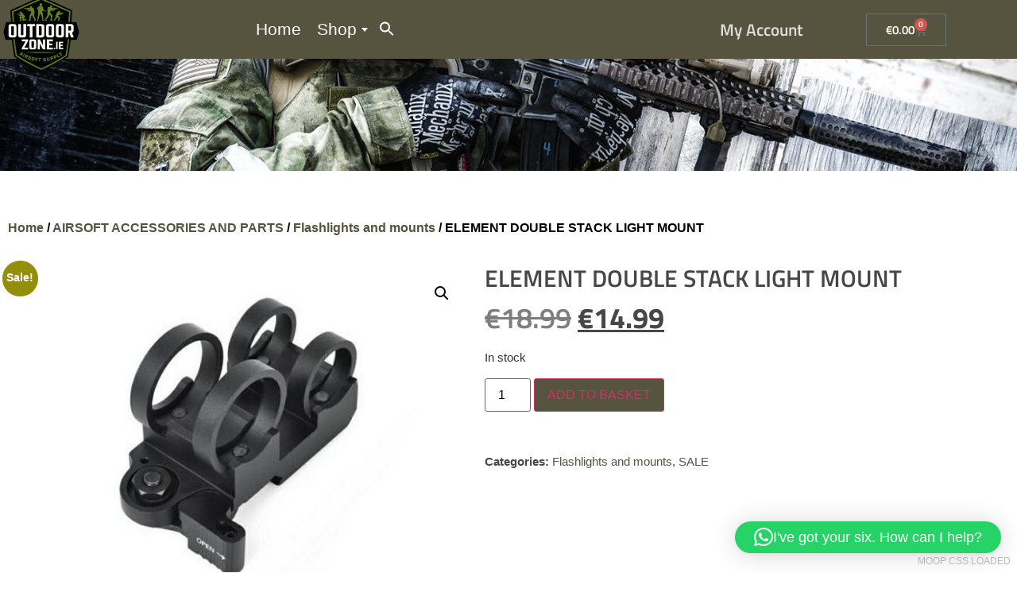

--- FILE ---
content_type: text/html; charset=UTF-8
request_url: https://outdoorzone.ie/product/element-double-stack-light-mount/
body_size: 43816
content:
<!doctype html>
<html lang="en-GB">
<head>
	<meta charset="UTF-8">
	<meta name="viewport" content="width=device-width, initial-scale=1">
	<link rel="profile" href="https://gmpg.org/xfn/11">
	<meta name='robots' content='index, follow, max-image-preview:large, max-snippet:-1, max-video-preview:-1' />
<script>window._wca = window._wca || [];</script>

	<!-- This site is optimized with the Yoast SEO plugin v26.7 - https://yoast.com/wordpress/plugins/seo/ -->
	<title>ELEMENT DOUBLE STACK LIGHT MOUNT - OUTDOOR ZONE</title>
	<link rel="canonical" href="https://outdoorzone.ie/product/element-double-stack-light-mount/" />
	<meta property="og:locale" content="en_GB" />
	<meta property="og:type" content="article" />
	<meta property="og:title" content="ELEMENT DOUBLE STACK LIGHT MOUNT - OUTDOOR ZONE" />
	<meta property="og:description" content="ELEMENT DOUBLE STACK LIGHT MOUNT ELEMENT DOUBLE STACK LIGHT MOUNT RINGS DIAMETERS 1,040 AND 0,760 ALUMINUM FABRIC FITS 20MM RAILS BLACK COLOR" />
	<meta property="og:url" content="https://outdoorzone.ie/product/element-double-stack-light-mount/" />
	<meta property="og:site_name" content="OUTDOOR ZONE" />
	<meta property="article:publisher" content="https://www.facebook.com/outdoorzone.ie" />
	<meta property="article:modified_time" content="2025-12-23T11:44:12+00:00" />
	<meta property="og:image" content="https://outdoorzone.ie/wp-content/uploads/2021/08/ELEMENT-DOUBLE-STACK-LIGHT-MOUNT.jpg" />
	<meta property="og:image:width" content="599" />
	<meta property="og:image:height" content="443" />
	<meta property="og:image:type" content="image/jpeg" />
	<meta name="twitter:card" content="summary_large_image" />
	<script type="application/ld+json" class="yoast-schema-graph">{"@context":"https://schema.org","@graph":[{"@type":"WebPage","@id":"https://outdoorzone.ie/product/element-double-stack-light-mount/","url":"https://outdoorzone.ie/product/element-double-stack-light-mount/","name":"ELEMENT DOUBLE STACK LIGHT MOUNT - OUTDOOR ZONE","isPartOf":{"@id":"https://outdoorzone.ie/#website"},"primaryImageOfPage":{"@id":"https://outdoorzone.ie/product/element-double-stack-light-mount/#primaryimage"},"image":{"@id":"https://outdoorzone.ie/product/element-double-stack-light-mount/#primaryimage"},"thumbnailUrl":"https://outdoorzone.ie/wp-content/uploads/2021/08/ELEMENT-DOUBLE-STACK-LIGHT-MOUNT.jpg","datePublished":"2021-08-15T16:43:29+00:00","dateModified":"2025-12-23T11:44:12+00:00","breadcrumb":{"@id":"https://outdoorzone.ie/product/element-double-stack-light-mount/#breadcrumb"},"inLanguage":"en-GB","potentialAction":[{"@type":"ReadAction","target":["https://outdoorzone.ie/product/element-double-stack-light-mount/"]}]},{"@type":"ImageObject","inLanguage":"en-GB","@id":"https://outdoorzone.ie/product/element-double-stack-light-mount/#primaryimage","url":"https://outdoorzone.ie/wp-content/uploads/2021/08/ELEMENT-DOUBLE-STACK-LIGHT-MOUNT.jpg","contentUrl":"https://outdoorzone.ie/wp-content/uploads/2021/08/ELEMENT-DOUBLE-STACK-LIGHT-MOUNT.jpg","width":599,"height":443},{"@type":"BreadcrumbList","@id":"https://outdoorzone.ie/product/element-double-stack-light-mount/#breadcrumb","itemListElement":[{"@type":"ListItem","position":1,"name":"Home","item":"https://outdoorzone.ie/"},{"@type":"ListItem","position":2,"name":"Shop","item":"https://outdoorzone.ie/shop/"},{"@type":"ListItem","position":3,"name":"ELEMENT DOUBLE STACK LIGHT MOUNT"}]},{"@type":"WebSite","@id":"https://outdoorzone.ie/#website","url":"https://outdoorzone.ie/","name":"OUTDOOR ZONE","description":"Outdoorzone.ie","publisher":{"@id":"https://outdoorzone.ie/#organization"},"potentialAction":[{"@type":"SearchAction","target":{"@type":"EntryPoint","urlTemplate":"https://outdoorzone.ie/?s={search_term_string}"},"query-input":{"@type":"PropertyValueSpecification","valueRequired":true,"valueName":"search_term_string"}}],"inLanguage":"en-GB"},{"@type":"Organization","@id":"https://outdoorzone.ie/#organization","name":"Outdoorzone","url":"https://outdoorzone.ie/","logo":{"@type":"ImageObject","inLanguage":"en-GB","@id":"https://outdoorzone.ie/#/schema/logo/image/","url":"https://outdoorzone.ie/wp-content/uploads/2020/07/cropped-Outdoor-Zone-Logo.350-2.png","contentUrl":"https://outdoorzone.ie/wp-content/uploads/2020/07/cropped-Outdoor-Zone-Logo.350-2.png","width":350,"height":335,"caption":"Outdoorzone"},"image":{"@id":"https://outdoorzone.ie/#/schema/logo/image/"},"sameAs":["https://www.facebook.com/outdoorzone.ie"]}]}</script>
	<!-- / Yoast SEO plugin. -->


<link rel='dns-prefetch' href='//stats.wp.com' />
<link rel="alternate" type="application/rss+xml" title="OUTDOOR ZONE &raquo; Feed" href="https://outdoorzone.ie/feed/" />
<link rel="alternate" type="application/rss+xml" title="OUTDOOR ZONE &raquo; Comments Feed" href="https://outdoorzone.ie/comments/feed/" />
<link rel="alternate" type="application/rss+xml" title="OUTDOOR ZONE &raquo; ELEMENT DOUBLE STACK LIGHT MOUNT Comments Feed" href="https://outdoorzone.ie/product/element-double-stack-light-mount/feed/" />
<style id='wp-img-auto-sizes-contain-inline-css'>
img:is([sizes=auto i],[sizes^="auto," i]){contain-intrinsic-size:3000px 1500px}
/*# sourceURL=wp-img-auto-sizes-contain-inline-css */
</style>
<link rel='stylesheet' id='wp-block-library-css' href='https://outdoorzone.ie/wp-includes/css/dist/block-library/style.min.css?ver=6.9' media='all' />
<link rel='stylesheet' id='mediaelement-css' href='https://outdoorzone.ie/wp-includes/js/mediaelement/mediaelementplayer-legacy.min.css?ver=4.2.17' media='all' />
<link rel='stylesheet' id='wp-mediaelement-css' href='https://outdoorzone.ie/wp-includes/js/mediaelement/wp-mediaelement.min.css?ver=6.9' media='all' />
<style id='jetpack-sharing-buttons-style-inline-css'>
.jetpack-sharing-buttons__services-list{display:flex;flex-direction:row;flex-wrap:wrap;gap:0;list-style-type:none;margin:5px;padding:0}.jetpack-sharing-buttons__services-list.has-small-icon-size{font-size:12px}.jetpack-sharing-buttons__services-list.has-normal-icon-size{font-size:16px}.jetpack-sharing-buttons__services-list.has-large-icon-size{font-size:24px}.jetpack-sharing-buttons__services-list.has-huge-icon-size{font-size:36px}@media print{.jetpack-sharing-buttons__services-list{display:none!important}}.editor-styles-wrapper .wp-block-jetpack-sharing-buttons{gap:0;padding-inline-start:0}ul.jetpack-sharing-buttons__services-list.has-background{padding:1.25em 2.375em}
/*# sourceURL=https://outdoorzone.ie/wp-content/plugins/jetpack/_inc/blocks/sharing-buttons/view.css */
</style>
<style id='global-styles-inline-css'>
:root{--wp--preset--aspect-ratio--square: 1;--wp--preset--aspect-ratio--4-3: 4/3;--wp--preset--aspect-ratio--3-4: 3/4;--wp--preset--aspect-ratio--3-2: 3/2;--wp--preset--aspect-ratio--2-3: 2/3;--wp--preset--aspect-ratio--16-9: 16/9;--wp--preset--aspect-ratio--9-16: 9/16;--wp--preset--color--black: #000000;--wp--preset--color--cyan-bluish-gray: #abb8c3;--wp--preset--color--white: #ffffff;--wp--preset--color--pale-pink: #f78da7;--wp--preset--color--vivid-red: #cf2e2e;--wp--preset--color--luminous-vivid-orange: #ff6900;--wp--preset--color--luminous-vivid-amber: #fcb900;--wp--preset--color--light-green-cyan: #7bdcb5;--wp--preset--color--vivid-green-cyan: #00d084;--wp--preset--color--pale-cyan-blue: #8ed1fc;--wp--preset--color--vivid-cyan-blue: #0693e3;--wp--preset--color--vivid-purple: #9b51e0;--wp--preset--gradient--vivid-cyan-blue-to-vivid-purple: linear-gradient(135deg,rgb(6,147,227) 0%,rgb(155,81,224) 100%);--wp--preset--gradient--light-green-cyan-to-vivid-green-cyan: linear-gradient(135deg,rgb(122,220,180) 0%,rgb(0,208,130) 100%);--wp--preset--gradient--luminous-vivid-amber-to-luminous-vivid-orange: linear-gradient(135deg,rgb(252,185,0) 0%,rgb(255,105,0) 100%);--wp--preset--gradient--luminous-vivid-orange-to-vivid-red: linear-gradient(135deg,rgb(255,105,0) 0%,rgb(207,46,46) 100%);--wp--preset--gradient--very-light-gray-to-cyan-bluish-gray: linear-gradient(135deg,rgb(238,238,238) 0%,rgb(169,184,195) 100%);--wp--preset--gradient--cool-to-warm-spectrum: linear-gradient(135deg,rgb(74,234,220) 0%,rgb(151,120,209) 20%,rgb(207,42,186) 40%,rgb(238,44,130) 60%,rgb(251,105,98) 80%,rgb(254,248,76) 100%);--wp--preset--gradient--blush-light-purple: linear-gradient(135deg,rgb(255,206,236) 0%,rgb(152,150,240) 100%);--wp--preset--gradient--blush-bordeaux: linear-gradient(135deg,rgb(254,205,165) 0%,rgb(254,45,45) 50%,rgb(107,0,62) 100%);--wp--preset--gradient--luminous-dusk: linear-gradient(135deg,rgb(255,203,112) 0%,rgb(199,81,192) 50%,rgb(65,88,208) 100%);--wp--preset--gradient--pale-ocean: linear-gradient(135deg,rgb(255,245,203) 0%,rgb(182,227,212) 50%,rgb(51,167,181) 100%);--wp--preset--gradient--electric-grass: linear-gradient(135deg,rgb(202,248,128) 0%,rgb(113,206,126) 100%);--wp--preset--gradient--midnight: linear-gradient(135deg,rgb(2,3,129) 0%,rgb(40,116,252) 100%);--wp--preset--font-size--small: 13px;--wp--preset--font-size--medium: 20px;--wp--preset--font-size--large: 36px;--wp--preset--font-size--x-large: 42px;--wp--preset--spacing--20: 0.44rem;--wp--preset--spacing--30: 0.67rem;--wp--preset--spacing--40: 1rem;--wp--preset--spacing--50: 1.5rem;--wp--preset--spacing--60: 2.25rem;--wp--preset--spacing--70: 3.38rem;--wp--preset--spacing--80: 5.06rem;--wp--preset--shadow--natural: 6px 6px 9px rgba(0, 0, 0, 0.2);--wp--preset--shadow--deep: 12px 12px 50px rgba(0, 0, 0, 0.4);--wp--preset--shadow--sharp: 6px 6px 0px rgba(0, 0, 0, 0.2);--wp--preset--shadow--outlined: 6px 6px 0px -3px rgb(255, 255, 255), 6px 6px rgb(0, 0, 0);--wp--preset--shadow--crisp: 6px 6px 0px rgb(0, 0, 0);}:root { --wp--style--global--content-size: 800px;--wp--style--global--wide-size: 1200px; }:where(body) { margin: 0; }.wp-site-blocks > .alignleft { float: left; margin-right: 2em; }.wp-site-blocks > .alignright { float: right; margin-left: 2em; }.wp-site-blocks > .aligncenter { justify-content: center; margin-left: auto; margin-right: auto; }:where(.wp-site-blocks) > * { margin-block-start: 24px; margin-block-end: 0; }:where(.wp-site-blocks) > :first-child { margin-block-start: 0; }:where(.wp-site-blocks) > :last-child { margin-block-end: 0; }:root { --wp--style--block-gap: 24px; }:root :where(.is-layout-flow) > :first-child{margin-block-start: 0;}:root :where(.is-layout-flow) > :last-child{margin-block-end: 0;}:root :where(.is-layout-flow) > *{margin-block-start: 24px;margin-block-end: 0;}:root :where(.is-layout-constrained) > :first-child{margin-block-start: 0;}:root :where(.is-layout-constrained) > :last-child{margin-block-end: 0;}:root :where(.is-layout-constrained) > *{margin-block-start: 24px;margin-block-end: 0;}:root :where(.is-layout-flex){gap: 24px;}:root :where(.is-layout-grid){gap: 24px;}.is-layout-flow > .alignleft{float: left;margin-inline-start: 0;margin-inline-end: 2em;}.is-layout-flow > .alignright{float: right;margin-inline-start: 2em;margin-inline-end: 0;}.is-layout-flow > .aligncenter{margin-left: auto !important;margin-right: auto !important;}.is-layout-constrained > .alignleft{float: left;margin-inline-start: 0;margin-inline-end: 2em;}.is-layout-constrained > .alignright{float: right;margin-inline-start: 2em;margin-inline-end: 0;}.is-layout-constrained > .aligncenter{margin-left: auto !important;margin-right: auto !important;}.is-layout-constrained > :where(:not(.alignleft):not(.alignright):not(.alignfull)){max-width: var(--wp--style--global--content-size);margin-left: auto !important;margin-right: auto !important;}.is-layout-constrained > .alignwide{max-width: var(--wp--style--global--wide-size);}body .is-layout-flex{display: flex;}.is-layout-flex{flex-wrap: wrap;align-items: center;}.is-layout-flex > :is(*, div){margin: 0;}body .is-layout-grid{display: grid;}.is-layout-grid > :is(*, div){margin: 0;}body{padding-top: 0px;padding-right: 0px;padding-bottom: 0px;padding-left: 0px;}a:where(:not(.wp-element-button)){text-decoration: underline;}:root :where(.wp-element-button, .wp-block-button__link){background-color: #32373c;border-width: 0;color: #fff;font-family: inherit;font-size: inherit;font-style: inherit;font-weight: inherit;letter-spacing: inherit;line-height: inherit;padding-top: calc(0.667em + 2px);padding-right: calc(1.333em + 2px);padding-bottom: calc(0.667em + 2px);padding-left: calc(1.333em + 2px);text-decoration: none;text-transform: inherit;}.has-black-color{color: var(--wp--preset--color--black) !important;}.has-cyan-bluish-gray-color{color: var(--wp--preset--color--cyan-bluish-gray) !important;}.has-white-color{color: var(--wp--preset--color--white) !important;}.has-pale-pink-color{color: var(--wp--preset--color--pale-pink) !important;}.has-vivid-red-color{color: var(--wp--preset--color--vivid-red) !important;}.has-luminous-vivid-orange-color{color: var(--wp--preset--color--luminous-vivid-orange) !important;}.has-luminous-vivid-amber-color{color: var(--wp--preset--color--luminous-vivid-amber) !important;}.has-light-green-cyan-color{color: var(--wp--preset--color--light-green-cyan) !important;}.has-vivid-green-cyan-color{color: var(--wp--preset--color--vivid-green-cyan) !important;}.has-pale-cyan-blue-color{color: var(--wp--preset--color--pale-cyan-blue) !important;}.has-vivid-cyan-blue-color{color: var(--wp--preset--color--vivid-cyan-blue) !important;}.has-vivid-purple-color{color: var(--wp--preset--color--vivid-purple) !important;}.has-black-background-color{background-color: var(--wp--preset--color--black) !important;}.has-cyan-bluish-gray-background-color{background-color: var(--wp--preset--color--cyan-bluish-gray) !important;}.has-white-background-color{background-color: var(--wp--preset--color--white) !important;}.has-pale-pink-background-color{background-color: var(--wp--preset--color--pale-pink) !important;}.has-vivid-red-background-color{background-color: var(--wp--preset--color--vivid-red) !important;}.has-luminous-vivid-orange-background-color{background-color: var(--wp--preset--color--luminous-vivid-orange) !important;}.has-luminous-vivid-amber-background-color{background-color: var(--wp--preset--color--luminous-vivid-amber) !important;}.has-light-green-cyan-background-color{background-color: var(--wp--preset--color--light-green-cyan) !important;}.has-vivid-green-cyan-background-color{background-color: var(--wp--preset--color--vivid-green-cyan) !important;}.has-pale-cyan-blue-background-color{background-color: var(--wp--preset--color--pale-cyan-blue) !important;}.has-vivid-cyan-blue-background-color{background-color: var(--wp--preset--color--vivid-cyan-blue) !important;}.has-vivid-purple-background-color{background-color: var(--wp--preset--color--vivid-purple) !important;}.has-black-border-color{border-color: var(--wp--preset--color--black) !important;}.has-cyan-bluish-gray-border-color{border-color: var(--wp--preset--color--cyan-bluish-gray) !important;}.has-white-border-color{border-color: var(--wp--preset--color--white) !important;}.has-pale-pink-border-color{border-color: var(--wp--preset--color--pale-pink) !important;}.has-vivid-red-border-color{border-color: var(--wp--preset--color--vivid-red) !important;}.has-luminous-vivid-orange-border-color{border-color: var(--wp--preset--color--luminous-vivid-orange) !important;}.has-luminous-vivid-amber-border-color{border-color: var(--wp--preset--color--luminous-vivid-amber) !important;}.has-light-green-cyan-border-color{border-color: var(--wp--preset--color--light-green-cyan) !important;}.has-vivid-green-cyan-border-color{border-color: var(--wp--preset--color--vivid-green-cyan) !important;}.has-pale-cyan-blue-border-color{border-color: var(--wp--preset--color--pale-cyan-blue) !important;}.has-vivid-cyan-blue-border-color{border-color: var(--wp--preset--color--vivid-cyan-blue) !important;}.has-vivid-purple-border-color{border-color: var(--wp--preset--color--vivid-purple) !important;}.has-vivid-cyan-blue-to-vivid-purple-gradient-background{background: var(--wp--preset--gradient--vivid-cyan-blue-to-vivid-purple) !important;}.has-light-green-cyan-to-vivid-green-cyan-gradient-background{background: var(--wp--preset--gradient--light-green-cyan-to-vivid-green-cyan) !important;}.has-luminous-vivid-amber-to-luminous-vivid-orange-gradient-background{background: var(--wp--preset--gradient--luminous-vivid-amber-to-luminous-vivid-orange) !important;}.has-luminous-vivid-orange-to-vivid-red-gradient-background{background: var(--wp--preset--gradient--luminous-vivid-orange-to-vivid-red) !important;}.has-very-light-gray-to-cyan-bluish-gray-gradient-background{background: var(--wp--preset--gradient--very-light-gray-to-cyan-bluish-gray) !important;}.has-cool-to-warm-spectrum-gradient-background{background: var(--wp--preset--gradient--cool-to-warm-spectrum) !important;}.has-blush-light-purple-gradient-background{background: var(--wp--preset--gradient--blush-light-purple) !important;}.has-blush-bordeaux-gradient-background{background: var(--wp--preset--gradient--blush-bordeaux) !important;}.has-luminous-dusk-gradient-background{background: var(--wp--preset--gradient--luminous-dusk) !important;}.has-pale-ocean-gradient-background{background: var(--wp--preset--gradient--pale-ocean) !important;}.has-electric-grass-gradient-background{background: var(--wp--preset--gradient--electric-grass) !important;}.has-midnight-gradient-background{background: var(--wp--preset--gradient--midnight) !important;}.has-small-font-size{font-size: var(--wp--preset--font-size--small) !important;}.has-medium-font-size{font-size: var(--wp--preset--font-size--medium) !important;}.has-large-font-size{font-size: var(--wp--preset--font-size--large) !important;}.has-x-large-font-size{font-size: var(--wp--preset--font-size--x-large) !important;}
:root :where(.wp-block-pullquote){font-size: 1.5em;line-height: 1.6;}
/*# sourceURL=global-styles-inline-css */
</style>
<link rel='stylesheet' id='dashicons-css' href='https://outdoorzone.ie/wp-includes/css/dashicons.min.css?ver=6.9' media='all' />
<link rel='stylesheet' id='woof-css' href='https://outdoorzone.ie/wp-content/plugins/woocommerce-products-filter/css/front.css?ver=2.2.5.1' media='all' />
<link rel='stylesheet' id='chosen-drop-down-css' href='https://outdoorzone.ie/wp-content/plugins/woocommerce-products-filter/js/chosen/chosen.min.css?ver=2.2.5.1' media='all' />
<link rel='stylesheet' id='woof_by_instock_html_items-css' href='https://outdoorzone.ie/wp-content/plugins/woocommerce-products-filter/ext/by_instock/css/by_instock.css?ver=2.2.5.1' media='all' />
<link rel='stylesheet' id='woof_by_onsales_html_items-css' href='https://outdoorzone.ie/wp-content/plugins/woocommerce-products-filter/ext/by_onsales/css/by_onsales.css?ver=2.2.5.1' media='all' />
<link rel='stylesheet' id='woof_by_text_html_items-css' href='https://outdoorzone.ie/wp-content/plugins/woocommerce-products-filter/ext/by_text/css/by_text.css?ver=2.2.5.1' media='all' />
<link rel='stylesheet' id='photoswipe-css' href='https://outdoorzone.ie/wp-content/plugins/woocommerce/assets/css/photoswipe/photoswipe.min.css?ver=10.4.3' media='all' />
<link rel='stylesheet' id='photoswipe-default-skin-css' href='https://outdoorzone.ie/wp-content/plugins/woocommerce/assets/css/photoswipe/default-skin/default-skin.min.css?ver=10.4.3' media='all' />
<link rel='stylesheet' id='woocommerce-layout-css' href='https://outdoorzone.ie/wp-content/plugins/woocommerce/assets/css/woocommerce-layout.css?ver=10.4.3' media='all' />
<style id='woocommerce-layout-inline-css'>

	.infinite-scroll .woocommerce-pagination {
		display: none;
	}
/*# sourceURL=woocommerce-layout-inline-css */
</style>
<link rel='stylesheet' id='woocommerce-smallscreen-css' href='https://outdoorzone.ie/wp-content/plugins/woocommerce/assets/css/woocommerce-smallscreen.css?ver=10.4.3' media='only screen and (max-width: 768px)' />
<link rel='stylesheet' id='woocommerce-general-css' href='https://outdoorzone.ie/wp-content/plugins/woocommerce/assets/css/woocommerce.css?ver=10.4.3' media='all' />
<style id='woocommerce-inline-inline-css'>
.woocommerce form .form-row .required { visibility: visible; }
/*# sourceURL=woocommerce-inline-inline-css */
</style>
<link rel='stylesheet' id='wpda_wpdp_public-css' href='https://outdoorzone.ie/wp-content/plugins/wp-data-access/public/../assets/css/wpda_public.css?ver=5.5.64' media='all' />
<link rel='stylesheet' id='ivory-search-styles-css' href='https://outdoorzone.ie/wp-content/plugins/add-search-to-menu/public/css/ivory-search.min.css?ver=5.5.13' media='all' />
<link rel='stylesheet' id='megamenu-css' href='https://outdoorzone.ie/wp-content/uploads/maxmegamenu/style.css?ver=e9fd67' media='all' />
<link rel='stylesheet' id='gateway-css' href='https://outdoorzone.ie/wp-content/plugins/woocommerce-paypal-payments/modules/ppcp-button/assets/css/gateway.css?ver=3.3.2' media='all' />
<link rel='stylesheet' id='hello-elementor-theme-style-css' href='https://outdoorzone.ie/wp-content/themes/hello-elementor/assets/css/theme.css?ver=3.4.5' media='all' />
<link rel='stylesheet' id='hello-elementor-child-style-css' href='https://outdoorzone.ie/wp-content/themes/hello-elementor-child/style.css?ver=1.0.0' media='all' />
<link rel='stylesheet' id='hello-elementor-css' href='https://outdoorzone.ie/wp-content/themes/hello-elementor/assets/css/reset.css?ver=3.4.5' media='all' />
<link rel='stylesheet' id='hello-elementor-header-footer-css' href='https://outdoorzone.ie/wp-content/themes/hello-elementor/assets/css/header-footer.css?ver=3.4.5' media='all' />
<link rel='stylesheet' id='elementor-frontend-css' href='https://outdoorzone.ie/wp-content/plugins/elementor/assets/css/frontend.min.css?ver=3.34.1' media='all' />
<link rel='stylesheet' id='widget-image-css' href='https://outdoorzone.ie/wp-content/plugins/elementor/assets/css/widget-image.min.css?ver=3.34.1' media='all' />
<link rel='stylesheet' id='swiper-css' href='https://outdoorzone.ie/wp-content/plugins/elementor/assets/lib/swiper/v8/css/swiper.min.css?ver=8.4.5' media='all' />
<link rel='stylesheet' id='e-swiper-css' href='https://outdoorzone.ie/wp-content/plugins/elementor/assets/css/conditionals/e-swiper.min.css?ver=3.34.1' media='all' />
<link rel='stylesheet' id='widget-nav-menu-css' href='https://outdoorzone.ie/wp-content/plugins/elementor-pro/assets/css/widget-nav-menu.min.css?ver=3.34.0' media='all' />
<link rel='stylesheet' id='widget-woocommerce-menu-cart-css' href='https://outdoorzone.ie/wp-content/plugins/elementor-pro/assets/css/widget-woocommerce-menu-cart.min.css?ver=3.34.0' media='all' />
<link rel='stylesheet' id='e-sticky-css' href='https://outdoorzone.ie/wp-content/plugins/elementor-pro/assets/css/modules/sticky.min.css?ver=3.34.0' media='all' />
<link rel='stylesheet' id='e-animation-shrink-css' href='https://outdoorzone.ie/wp-content/plugins/elementor/assets/lib/animations/styles/e-animation-shrink.min.css?ver=3.34.1' media='all' />
<link rel='stylesheet' id='widget-social-icons-css' href='https://outdoorzone.ie/wp-content/plugins/elementor/assets/css/widget-social-icons.min.css?ver=3.34.1' media='all' />
<link rel='stylesheet' id='e-apple-webkit-css' href='https://outdoorzone.ie/wp-content/plugins/elementor/assets/css/conditionals/apple-webkit.min.css?ver=3.34.1' media='all' />
<link rel='stylesheet' id='widget-heading-css' href='https://outdoorzone.ie/wp-content/plugins/elementor/assets/css/widget-heading.min.css?ver=3.34.1' media='all' />
<link rel='stylesheet' id='widget-image-carousel-css' href='https://outdoorzone.ie/wp-content/plugins/elementor/assets/css/widget-image-carousel.min.css?ver=3.34.1' media='all' />
<link rel='stylesheet' id='widget-woocommerce-product-images-css' href='https://outdoorzone.ie/wp-content/plugins/elementor-pro/assets/css/widget-woocommerce-product-images.min.css?ver=3.34.0' media='all' />
<link rel='stylesheet' id='widget-woocommerce-product-price-css' href='https://outdoorzone.ie/wp-content/plugins/elementor-pro/assets/css/widget-woocommerce-product-price.min.css?ver=3.34.0' media='all' />
<link rel='stylesheet' id='widget-woocommerce-product-add-to-cart-css' href='https://outdoorzone.ie/wp-content/plugins/elementor-pro/assets/css/widget-woocommerce-product-add-to-cart.min.css?ver=3.34.0' media='all' />
<link rel='stylesheet' id='widget-woocommerce-product-meta-css' href='https://outdoorzone.ie/wp-content/plugins/elementor-pro/assets/css/widget-woocommerce-product-meta.min.css?ver=3.34.0' media='all' />
<link rel='stylesheet' id='widget-woocommerce-product-data-tabs-css' href='https://outdoorzone.ie/wp-content/plugins/elementor-pro/assets/css/widget-woocommerce-product-data-tabs.min.css?ver=3.34.0' media='all' />
<link rel='stylesheet' id='widget-woocommerce-products-css' href='https://outdoorzone.ie/wp-content/plugins/elementor-pro/assets/css/widget-woocommerce-products.min.css?ver=3.34.0' media='all' />
<link rel='stylesheet' id='widget-form-css' href='https://outdoorzone.ie/wp-content/plugins/elementor-pro/assets/css/widget-form.min.css?ver=3.34.0' media='all' />
<link rel='stylesheet' id='elementor-icons-css' href='https://outdoorzone.ie/wp-content/plugins/elementor/assets/lib/eicons/css/elementor-icons.min.css?ver=5.45.0' media='all' />
<link rel='stylesheet' id='elementor-post-26-css' href='https://outdoorzone.ie/wp-content/uploads/elementor/css/post-26.css?ver=1768701620' media='all' />
<link rel='stylesheet' id='elementor-post-12603-css' href='https://outdoorzone.ie/wp-content/uploads/elementor/css/post-12603.css?ver=1768701675' media='all' />
<link rel='stylesheet' id='elementor-post-45-css' href='https://outdoorzone.ie/wp-content/uploads/elementor/css/post-45.css?ver=1768701631' media='all' />
<link rel='stylesheet' id='elementor-post-76-css' href='https://outdoorzone.ie/wp-content/uploads/elementor/css/post-76.css?ver=1768701678' media='all' />
<link rel='stylesheet' id='wcc-moop-last-css' href='https://outdoorzone.ie/wp-content/mu-plugins/moop-last.css?ver=1760209143' media='all' />
<link rel='stylesheet' id='ecs-styles-css' href='https://outdoorzone.ie/wp-content/plugins/ele-custom-skin/assets/css/ecs-style.css?ver=3.1.9' media='all' />
<link rel='stylesheet' id='elementor-post-313-css' href='https://outdoorzone.ie/wp-content/uploads/elementor/css/post-313.css?ver=1750194884' media='all' />
<link rel='stylesheet' id='sharedaddy-css' href='https://outdoorzone.ie/wp-content/plugins/jetpack/modules/sharedaddy/sharing.css?ver=15.4' media='all' />
<link rel='stylesheet' id='social-logos-css' href='https://outdoorzone.ie/wp-content/plugins/jetpack/_inc/social-logos/social-logos.min.css?ver=15.4' media='all' />
<link rel='stylesheet' id='elementor-gf-local-titilliumweb-css' href='https://outdoorzone.ie/wp-content/uploads/elementor/google-fonts/css/titilliumweb.css?ver=1749590642' media='all' />
<link rel='stylesheet' id='elementor-icons-shared-0-css' href='https://outdoorzone.ie/wp-content/plugins/elementor/assets/lib/font-awesome/css/fontawesome.min.css?ver=5.15.3' media='all' />
<link rel='stylesheet' id='elementor-icons-fa-solid-css' href='https://outdoorzone.ie/wp-content/plugins/elementor/assets/lib/font-awesome/css/solid.min.css?ver=5.15.3' media='all' />
<link rel='stylesheet' id='elementor-icons-fa-brands-css' href='https://outdoorzone.ie/wp-content/plugins/elementor/assets/lib/font-awesome/css/brands.min.css?ver=5.15.3' media='all' />
<script src="https://outdoorzone.ie/wp-includes/js/jquery/jquery.min.js?ver=3.7.1" id="jquery-core-js"></script>
<script src="https://outdoorzone.ie/wp-includes/js/jquery/jquery-migrate.min.js?ver=3.4.1" id="jquery-migrate-js"></script>
<script src="https://outdoorzone.ie/wp-content/plugins/woocommerce/assets/js/jquery-blockui/jquery.blockUI.min.js?ver=2.7.0-wc.10.4.3" id="wc-jquery-blockui-js" defer data-wp-strategy="defer"></script>
<script id="wc-add-to-cart-js-extra">
var wc_add_to_cart_params = {"ajax_url":"/wp-admin/admin-ajax.php","wc_ajax_url":"/?wc-ajax=%%endpoint%%","i18n_view_cart":"View basket","cart_url":"https://outdoorzone.ie/cart/","is_cart":"","cart_redirect_after_add":"no"};
//# sourceURL=wc-add-to-cart-js-extra
</script>
<script src="https://outdoorzone.ie/wp-content/plugins/woocommerce/assets/js/frontend/add-to-cart.min.js?ver=10.4.3" id="wc-add-to-cart-js" defer data-wp-strategy="defer"></script>
<script src="https://outdoorzone.ie/wp-content/plugins/woocommerce/assets/js/zoom/jquery.zoom.min.js?ver=1.7.21-wc.10.4.3" id="wc-zoom-js" defer data-wp-strategy="defer"></script>
<script src="https://outdoorzone.ie/wp-content/plugins/woocommerce/assets/js/flexslider/jquery.flexslider.min.js?ver=2.7.2-wc.10.4.3" id="wc-flexslider-js" defer data-wp-strategy="defer"></script>
<script src="https://outdoorzone.ie/wp-content/plugins/woocommerce/assets/js/photoswipe/photoswipe.min.js?ver=4.1.1-wc.10.4.3" id="wc-photoswipe-js" defer data-wp-strategy="defer"></script>
<script src="https://outdoorzone.ie/wp-content/plugins/woocommerce/assets/js/photoswipe/photoswipe-ui-default.min.js?ver=4.1.1-wc.10.4.3" id="wc-photoswipe-ui-default-js" defer data-wp-strategy="defer"></script>
<script id="wc-single-product-js-extra">
var wc_single_product_params = {"i18n_required_rating_text":"Please select a rating","i18n_rating_options":["1 of 5 stars","2 of 5 stars","3 of 5 stars","4 of 5 stars","5 of 5 stars"],"i18n_product_gallery_trigger_text":"View full-screen image gallery","review_rating_required":"yes","flexslider":{"rtl":false,"animation":"slide","smoothHeight":true,"directionNav":false,"controlNav":"thumbnails","slideshow":false,"animationSpeed":500,"animationLoop":false,"allowOneSlide":false},"zoom_enabled":"1","zoom_options":[],"photoswipe_enabled":"1","photoswipe_options":{"shareEl":false,"closeOnScroll":false,"history":false,"hideAnimationDuration":0,"showAnimationDuration":0},"flexslider_enabled":"1"};
//# sourceURL=wc-single-product-js-extra
</script>
<script src="https://outdoorzone.ie/wp-content/plugins/woocommerce/assets/js/frontend/single-product.min.js?ver=10.4.3" id="wc-single-product-js" defer data-wp-strategy="defer"></script>
<script src="https://outdoorzone.ie/wp-content/plugins/woocommerce/assets/js/js-cookie/js.cookie.min.js?ver=2.1.4-wc.10.4.3" id="wc-js-cookie-js" defer data-wp-strategy="defer"></script>
<script id="woocommerce-js-extra">
var woocommerce_params = {"ajax_url":"/wp-admin/admin-ajax.php","wc_ajax_url":"/?wc-ajax=%%endpoint%%","i18n_password_show":"Show password","i18n_password_hide":"Hide password"};
//# sourceURL=woocommerce-js-extra
</script>
<script src="https://outdoorzone.ie/wp-content/plugins/woocommerce/assets/js/frontend/woocommerce.min.js?ver=10.4.3" id="woocommerce-js" defer data-wp-strategy="defer"></script>
<script src="https://outdoorzone.ie/wp-includes/js/underscore.min.js?ver=1.13.7" id="underscore-js"></script>
<script src="https://outdoorzone.ie/wp-includes/js/backbone.min.js?ver=1.6.0" id="backbone-js"></script>
<script id="wp-api-request-js-extra">
var wpApiSettings = {"root":"https://outdoorzone.ie/wp-json/","nonce":"277fbd4b32","versionString":"wp/v2/"};
//# sourceURL=wp-api-request-js-extra
</script>
<script src="https://outdoorzone.ie/wp-includes/js/api-request.min.js?ver=6.9" id="wp-api-request-js"></script>
<script src="https://outdoorzone.ie/wp-includes/js/wp-api.min.js?ver=6.9" id="wp-api-js"></script>
<script id="wpda_rest_api-js-extra">
var wpdaApiSettings = {"path":"wpda"};
//# sourceURL=wpda_rest_api-js-extra
</script>
<script src="https://outdoorzone.ie/wp-content/plugins/wp-data-access/public/../assets/js/wpda_rest_api.js?ver=5.5.64" id="wpda_rest_api-js"></script>
<script id="WCPAY_ASSETS-js-extra">
var wcpayAssets = {"url":"https://outdoorzone.ie/wp-content/plugins/woocommerce-payments/dist/"};
//# sourceURL=WCPAY_ASSETS-js-extra
</script>
<script src="https://outdoorzone.ie/wp-content/themes/hello-elementor-child/js/slick/slick.min.js?ver=6.9" id="slick-script-js"></script>
<script src="https://outdoorzone.ie/wp-content/themes/hello-elementor-child/js/custom.js?ver=6.9" id="custom-script-js"></script>
<script src="https://stats.wp.com/s-202604.js" id="woocommerce-analytics-js" defer data-wp-strategy="defer"></script>
<script id="ecs_ajax_load-js-extra">
var ecs_ajax_params = {"ajaxurl":"https://outdoorzone.ie/wp-admin/admin-ajax.php","posts":"{\"page\":0,\"product\":\"element-double-stack-light-mount\",\"post_type\":\"product\",\"name\":\"element-double-stack-light-mount\",\"error\":\"\",\"m\":\"\",\"p\":0,\"post_parent\":\"\",\"subpost\":\"\",\"subpost_id\":\"\",\"attachment\":\"\",\"attachment_id\":0,\"pagename\":\"\",\"page_id\":0,\"second\":\"\",\"minute\":\"\",\"hour\":\"\",\"day\":0,\"monthnum\":0,\"year\":0,\"w\":0,\"category_name\":\"\",\"tag\":\"\",\"cat\":\"\",\"tag_id\":\"\",\"author\":\"\",\"author_name\":\"\",\"feed\":\"\",\"tb\":\"\",\"paged\":0,\"meta_key\":\"\",\"meta_value\":\"\",\"preview\":\"\",\"s\":\"\",\"sentence\":\"\",\"title\":\"\",\"fields\":\"all\",\"menu_order\":\"\",\"embed\":\"\",\"category__in\":[],\"category__not_in\":[],\"category__and\":[],\"post__in\":[],\"post__not_in\":[],\"post_name__in\":[],\"tag__in\":[],\"tag__not_in\":[],\"tag__and\":[],\"tag_slug__in\":[],\"tag_slug__and\":[],\"post_parent__in\":[],\"post_parent__not_in\":[],\"author__in\":[],\"author__not_in\":[],\"search_columns\":[],\"ignore_sticky_posts\":false,\"suppress_filters\":false,\"cache_results\":true,\"update_post_term_cache\":true,\"update_menu_item_cache\":false,\"lazy_load_term_meta\":true,\"update_post_meta_cache\":true,\"posts_per_page\":12,\"nopaging\":false,\"comments_per_page\":\"50\",\"no_found_rows\":false,\"order\":\"DESC\"}"};
//# sourceURL=ecs_ajax_load-js-extra
</script>
<script src="https://outdoorzone.ie/wp-content/plugins/ele-custom-skin/assets/js/ecs_ajax_pagination.js?ver=3.1.9" id="ecs_ajax_load-js"></script>
<script src="https://outdoorzone.ie/wp-content/plugins/ele-custom-skin/assets/js/ecs.js?ver=3.1.9" id="ecs-script-js"></script>
<link rel="https://api.w.org/" href="https://outdoorzone.ie/wp-json/" /><link rel="alternate" title="JSON" type="application/json" href="https://outdoorzone.ie/wp-json/wp/v2/product/13414" /><link rel="EditURI" type="application/rsd+xml" title="RSD" href="https://outdoorzone.ie/xmlrpc.php?rsd" />

<link rel='shortlink' href='https://outdoorzone.ie/?p=13414' />
	<style>img#wpstats{display:none}</style>
			<noscript><style>.woocommerce-product-gallery{ opacity: 1 !important; }</style></noscript>
	<meta name="generator" content="Elementor 3.34.1; features: additional_custom_breakpoints; settings: css_print_method-external, google_font-enabled, font_display-auto">
			<style>
				.e-con.e-parent:nth-of-type(n+4):not(.e-lazyloaded):not(.e-no-lazyload),
				.e-con.e-parent:nth-of-type(n+4):not(.e-lazyloaded):not(.e-no-lazyload) * {
					background-image: none !important;
				}
				@media screen and (max-height: 1024px) {
					.e-con.e-parent:nth-of-type(n+3):not(.e-lazyloaded):not(.e-no-lazyload),
					.e-con.e-parent:nth-of-type(n+3):not(.e-lazyloaded):not(.e-no-lazyload) * {
						background-image: none !important;
					}
				}
				@media screen and (max-height: 640px) {
					.e-con.e-parent:nth-of-type(n+2):not(.e-lazyloaded):not(.e-no-lazyload),
					.e-con.e-parent:nth-of-type(n+2):not(.e-lazyloaded):not(.e-no-lazyload) * {
						background-image: none !important;
					}
				}
			</style>
			<link rel="icon" href="https://outdoorzone.ie/wp-content/uploads/2025/06/elementor/thumbs/Logo-Outdoorzone.ie_-r74f5ixro1o2ojy9zjw8mt41euen02jchakq6nh4jg.png" sizes="32x32" />
<link rel="icon" href="https://outdoorzone.ie/wp-content/uploads/2025/06/Logo-Outdoorzone.ie_-270x270.png" sizes="192x192" />
<link rel="apple-touch-icon" href="https://outdoorzone.ie/wp-content/uploads/2025/06/Logo-Outdoorzone.ie_-270x270.png" />
<meta name="msapplication-TileImage" content="https://outdoorzone.ie/wp-content/uploads/2025/06/Logo-Outdoorzone.ie_-270x270.png" />
      
        <script type="text/javascript">
            if (typeof woof_lang_custom == 'undefined') {
                var woof_lang_custom = {};/*!!important*/
            }
            woof_lang_custom.stock = "In stock";
        </script>
              
        <script type="text/javascript">
            if (typeof woof_lang_custom == 'undefined') {
                var woof_lang_custom = {};/*!!important*/
            }
            woof_lang_custom.onsales = "On sale";
        </script>
                <style type="text/css">
                </style>
        <script type="text/javascript">
            if (typeof woof_lang_custom == 'undefined') {
                var woof_lang_custom = {};/*!!important*/
            }
            woof_lang_custom.woof_text = "By text";

            var woof_text_autocomplete = 0;
            var woof_text_autocomplete_items = 10;
                        woof_text_autocomplete =0;
                woof_text_autocomplete_items =10;
        
            var woof_post_links_in_autocomplete = 0;
                        woof_post_links_in_autocomplete =1;
        
            var how_to_open_links = 0;
                        how_to_open_links =0;
        
        </script>
                <script type="text/javascript">
            var woof_is_permalink =1;

            var woof_shop_page = "";
        
            var woof_really_curr_tax = {};
            var woof_current_page_link = location.protocol + '//' + location.host + location.pathname;
            /*lets remove pagination from woof_current_page_link*/
            woof_current_page_link = woof_current_page_link.replace(/\page\/[0-9]+/, "");
                            woof_current_page_link = "https://outdoorzone.ie/shop/";
                            var woof_link = 'https://outdoorzone.ie/wp-content/plugins/woocommerce-products-filter/';

                </script>

                <script>

            var woof_ajaxurl = "https://outdoorzone.ie/wp-admin/admin-ajax.php";

            var woof_lang = {
                'orderby': "orderby",
                'date': "date",
                'perpage': "per page",
                'pricerange': "price range",
                'menu_order': "menu order",
                'popularity': "popularity",
                'rating': "rating",
                'price': "price low to high",
                'price-desc': "price high to low",
                'clear_all': "Clear All"
            };

            if (typeof woof_lang_custom == 'undefined') {
                var woof_lang_custom = {};/*!!important*/
            }

            var woof_is_mobile = 0;
        


            var woof_show_price_search_button = 0;
            var woof_show_price_search_type = 0;
        
            var woof_show_price_search_type = 1;

            var swoof_search_slug = "swoof";

        
            var icheck_skin = {};
                        icheck_skin = 'none';
        
            var is_woof_use_chosen =1;

        
            var woof_current_values = '[]';

            var woof_lang_loading = "Loading ...";

        
            var woof_lang_show_products_filter = "show products filter";
            var woof_lang_hide_products_filter = "hide products filter";
            var woof_lang_pricerange = "price range";

            var woof_use_beauty_scroll =0;

            var woof_autosubmit =1;
            var woof_ajaxurl = "https://outdoorzone.ie/wp-admin/admin-ajax.php";
            /*var woof_submit_link = "";*/
            var woof_is_ajax = 0;
            var woof_ajax_redraw = 0;
            var woof_ajax_page_num =1;
            var woof_ajax_first_done = false;
            var woof_checkboxes_slide_flag = true;


            /*toggles*/
            var woof_toggle_type = "text";

            var woof_toggle_closed_text = "-";
            var woof_toggle_opened_text = "+";

            var woof_toggle_closed_image = "https://outdoorzone.ie/wp-content/plugins/woocommerce-products-filter/img/plus3.png";
            var woof_toggle_opened_image = "https://outdoorzone.ie/wp-content/plugins/woocommerce-products-filter/img/minus3.png";


            /*indexes which can be displayed in red buttons panel*/
                    var woof_accept_array = ["min_price", "orderby", "perpage", "stock","onsales","woof_text","min_rating","product_brand","product_visibility","product_cat","product_tag","pa_brand","pa_size"];

        
            /*for extensions*/

            var woof_ext_init_functions = null;
                        woof_ext_init_functions = '{"by_instock":"woof_init_instock","by_onsales":"woof_init_onsales","by_text":"woof_init_text"}';

        

        
            var woof_overlay_skin = "default";

            jQuery(function () {
                try
                {
                    woof_current_values = jQuery.parseJSON(woof_current_values);
                } catch (e)
                {
                    woof_current_values = null;
                }
                if (woof_current_values == null || woof_current_values.length == 0) {
                    woof_current_values = {};
                }

            });

            function woof_js_after_ajax_done() {
                jQuery(document).trigger('woof_ajax_done');
                    }
        </script>
        <style type="text/css">/** Mega Menu CSS: fs **/</style>
<style type="text/css" media="screen">.is-menu path.search-icon-path { fill: #ffffff;}body .popup-search-close:after, body .search-close:after { border-color: #ffffff;}body .popup-search-close:before, body .search-close:before { border-color: #ffffff;}</style>			<style type="text/css" media="screen">
			/* Ivory search custom CSS code */
			/* Ustawienie menu w jednej linii */
ul.mega-menu {
  display: flex !important;
  align-items: center !important;
  flex-wrap: nowrap !important;
}

/* Przesuń wyszukiwarkę tuż za Shop */
li.astm-search-menu {
  order: 2; /* Ustaw pozycję ręcznie jeśli trzeba */
  display: flex !important;
  align-items: center !important;
  margin-left: 4px !important;
}

/* Ustawienie pozycji Shop */
#mega-menu-item-32 {
  order: 1;
}
			</style>
		</head>
<body class="wp-singular product-template-default single single-product postid-13414 wp-custom-logo wp-embed-responsive wp-theme-hello-elementor wp-child-theme-hello-elementor-child theme-hello-elementor woocommerce woocommerce-page woocommerce-no-js eio-default hello-elementor mega-menu-menu-1 metaslider-plugin hello-elementor-default elementor-default elementor-template-full-width elementor-kit-26 elementor-page-76">


<a class="skip-link screen-reader-text" href="#content">Skip to content</a>

		<header data-elementor-type="header" data-elementor-id="12603" class="elementor elementor-12603 elementor-location-header" data-elementor-post-type="elementor_library">
					<section class="elementor-section elementor-top-section elementor-element elementor-element-5cd1c628 elementor-hidden-tablet elementor-hidden-phone elementor-section-boxed elementor-section-height-default elementor-section-height-default" data-id="5cd1c628" data-element_type="section" id="mega-menu" data-settings="{&quot;background_background&quot;:&quot;classic&quot;,&quot;sticky&quot;:&quot;top&quot;,&quot;sticky_on&quot;:[&quot;desktop&quot;,&quot;tablet&quot;,&quot;mobile&quot;],&quot;sticky_offset&quot;:0,&quot;sticky_effects_offset&quot;:0,&quot;sticky_anchor_link_offset&quot;:0}">
						<div class="elementor-container elementor-column-gap-default">
					<div class="elementor-column elementor-col-25 elementor-top-column elementor-element elementor-element-71d25fda" data-id="71d25fda" data-element_type="column">
			<div class="elementor-widget-wrap elementor-element-populated">
						<div class="elementor-element elementor-element-5e0b1be0 elementor-absolute elementor-widget elementor-widget-theme-site-logo elementor-widget-image" data-id="5e0b1be0" data-element_type="widget" data-settings="{&quot;_position&quot;:&quot;absolute&quot;}" data-widget_type="theme-site-logo.default">
				<div class="elementor-widget-container">
											<a href="https://outdoorzone.ie">
			<img src="https://outdoorzone.ie/wp-content/uploads/elementor/thumbs/Logo-Outdoorzone.ie_-r74f5ixs17b05yeeb85l9mrjq1o4lli28tya12majs.png" title="Logo-Outdoorzone.ie" alt="Logo-Outdoorzone.ie" loading="lazy" />				</a>
											</div>
				</div>
					</div>
		</div>
				<div class="elementor-column elementor-col-25 elementor-top-column elementor-element elementor-element-7cd9dcf5" data-id="7cd9dcf5" data-element_type="column">
			<div class="elementor-widget-wrap elementor-element-populated">
						<div class="elementor-element elementor-element-172c4b02 elementor-widget elementor-widget-wp-widget-maxmegamenu" data-id="172c4b02" data-element_type="widget" data-widget_type="wp-widget-maxmegamenu.default">
				<div class="elementor-widget-container">
					<div id="mega-menu-wrap-menu-1" class="mega-menu-wrap"><div class="mega-menu-toggle"><div class="mega-toggle-blocks-left"></div><div class="mega-toggle-blocks-center"></div><div class="mega-toggle-blocks-right"><div class='mega-toggle-block mega-menu-toggle-block mega-toggle-block-1' id='mega-toggle-block-1' tabindex='0'><span class='mega-toggle-label' role='button' aria-expanded='false'><span class='mega-toggle-label-closed'>MENU</span><span class='mega-toggle-label-open'>MENU</span></span></div></div></div><ul id="mega-menu-menu-1" class="mega-menu max-mega-menu mega-menu-horizontal mega-no-js" data-event="hover_intent" data-effect="fade_up" data-effect-speed="200" data-effect-mobile="disabled" data-effect-speed-mobile="0" data-panel-width="#mega-menu" data-panel-inner-width="1200px" data-mobile-force-width="false" data-second-click="go" data-document-click="collapse" data-vertical-behaviour="standard" data-breakpoint="600" data-unbind="true" data-mobile-state="collapse_all" data-mobile-direction="vertical" data-hover-intent-timeout="300" data-hover-intent-interval="100"><li class="mega-menu-item mega-menu-item-type-post_type mega-menu-item-object-page mega-menu-item-home mega-align-bottom-left mega-menu-flyout mega-menu-item-30" id="mega-menu-item-30"><a class="mega-menu-link" href="https://outdoorzone.ie/" tabindex="0">Home</a></li><li class="mega-menu-item mega-menu-item-type-post_type mega-menu-item-object-page mega-menu-item-has-children mega-current_page_parent mega-menu-megamenu mega-menu-grid mega-align-bottom-left mega-menu-grid mega-menu-item-32" id="mega-menu-item-32"><a class="mega-menu-link" href="https://outdoorzone.ie/shop/" aria-expanded="false" tabindex="0">Shop<span class="mega-indicator" aria-hidden="true"></span></a>
<ul class="mega-sub-menu" role='presentation'>
<li class="mega-menu-row" id="mega-menu-32-0">
	<ul class="mega-sub-menu" style='--columns:12' role='presentation'>
<li class="mega-menu-column mega-menu-columns-3-of-12" style="--columns:12; --span:3" id="mega-menu-32-0-0">
		<ul class="mega-sub-menu">
<li class="mega-menu-item mega-menu-item-type-taxonomy mega-menu-item-object-product_cat mega-menu-item-has-children mega-menu-item-12499" id="mega-menu-item-12499"><a class="mega-menu-link" href="https://outdoorzone.ie/product-category/airsoft-guns/">AIRSOFT GUNS<span class="mega-indicator" aria-hidden="true"></span></a>
			<ul class="mega-sub-menu">
<li class="mega-menu-item mega-menu-item-type-taxonomy mega-menu-item-object-product_cat mega-menu-item-12500" id="mega-menu-item-12500"><a class="mega-menu-link" href="https://outdoorzone.ie/product-category/airsoft-guns/grenades/">Grenades and Grenade launchers</a></li><li class="mega-menu-item mega-menu-item-type-taxonomy mega-menu-item-object-product_cat mega-menu-item-has-children mega-collapse-children mega-menu-item-12501" id="mega-menu-item-12501"><a class="mega-menu-link" href="https://outdoorzone.ie/product-category/airsoft-guns/pistols/" aria-expanded="false">Pistols<span class="mega-indicator" aria-hidden="true"></span></a>
				<ul class="mega-sub-menu">
<li class="mega-menu-item mega-menu-item-type-taxonomy mega-menu-item-object-product_cat mega-menu-item-12502" id="mega-menu-item-12502"><a class="mega-menu-link" href="https://outdoorzone.ie/product-category/airsoft-guns/pistols/co2/">CO2</a></li><li class="mega-menu-item mega-menu-item-type-taxonomy mega-menu-item-object-product_cat mega-menu-item-12503" id="mega-menu-item-12503"><a class="mega-menu-link" href="https://outdoorzone.ie/product-category/airsoft-guns/pistols/electric/">Electric</a></li><li class="mega-menu-item mega-menu-item-type-taxonomy mega-menu-item-object-product_cat mega-menu-item-12505" id="mega-menu-item-12505"><a class="mega-menu-link" href="https://outdoorzone.ie/product-category/airsoft-guns/pistols/green-gas/">Green gas</a></li>				</ul>
</li><li class="mega-menu-item mega-menu-item-type-taxonomy mega-menu-item-object-product_cat mega-menu-item-has-children mega-collapse-children mega-menu-item-12506" id="mega-menu-item-12506"><a class="mega-menu-link" href="https://outdoorzone.ie/product-category/airsoft-guns/rifles/" aria-expanded="false">Rifles<span class="mega-indicator" aria-hidden="true"></span></a>
				<ul class="mega-sub-menu">
<li class="mega-menu-item mega-menu-item-type-taxonomy mega-menu-item-object-product_cat mega-menu-item-12507" id="mega-menu-item-12507"><a class="mega-menu-link" href="https://outdoorzone.ie/product-category/airsoft-guns/rifles/aeg/">AEG</a></li><li class="mega-menu-item mega-menu-item-type-taxonomy mega-menu-item-object-product_cat mega-menu-item-12504" id="mega-menu-item-12504"><a class="mega-menu-link" href="https://outdoorzone.ie/product-category/airsoft-guns/rifles/gas/">GAS</a></li>				</ul>
</li><li class="mega-menu-item mega-menu-item-type-taxonomy mega-menu-item-object-product_cat mega-menu-item-12509" id="mega-menu-item-12509"><a class="mega-menu-link" href="https://outdoorzone.ie/product-category/airsoft-guns/shotguns/">Shotguns</a></li><li class="mega-menu-item mega-menu-item-type-taxonomy mega-menu-item-object-product_cat mega-menu-item-12510" id="mega-menu-item-12510"><a class="mega-menu-link" href="https://outdoorzone.ie/product-category/airsoft-guns/sniper-rifles/">Sniper rifles</a></li>			</ul>
</li><li class="mega-menu-item mega-menu-item-type-taxonomy mega-menu-item-object-product_cat mega-current-product-ancestor mega-menu-item-has-children mega-menu-item-12464" id="mega-menu-item-12464"><a class="mega-menu-link" href="https://outdoorzone.ie/product-category/airsoft-accessories-and-parts/">AIRSOFT ACCESSORIES AND PARTS<span class="mega-indicator" aria-hidden="true"></span></a>
			<ul class="mega-sub-menu">
<li class="mega-menu-item mega-menu-item-type-taxonomy mega-menu-item-object-product_cat mega-menu-item-has-children mega-collapse-children mega-menu-item-12465" id="mega-menu-item-12465"><a class="mega-menu-link" href="https://outdoorzone.ie/product-category/airsoft-accessories-and-parts/batteries-and-chargers/" aria-expanded="false">Batteries and chargers<span class="mega-indicator" aria-hidden="true"></span></a>
				<ul class="mega-sub-menu">
<li class="mega-menu-item mega-menu-item-type-taxonomy mega-menu-item-object-product_cat mega-menu-item-12466" id="mega-menu-item-12466"><a class="mega-menu-link" href="https://outdoorzone.ie/product-category/airsoft-accessories-and-parts/batteries-and-chargers/accessories/">Accessories</a></li><li class="mega-menu-item mega-menu-item-type-taxonomy mega-menu-item-object-product_cat mega-menu-item-12467" id="mega-menu-item-12467"><a class="mega-menu-link" href="https://outdoorzone.ie/product-category/airsoft-accessories-and-parts/batteries-and-chargers/batteries/">Batteries</a></li><li class="mega-menu-item mega-menu-item-type-taxonomy mega-menu-item-object-product_cat mega-menu-item-12468" id="mega-menu-item-12468"><a class="mega-menu-link" href="https://outdoorzone.ie/product-category/airsoft-accessories-and-parts/batteries-and-chargers/chargers/">Chargers</a></li>				</ul>
</li><li class="mega-menu-item mega-menu-item-type-taxonomy mega-menu-item-object-product_cat mega-menu-item-12469" id="mega-menu-item-12469"><a class="mega-menu-link" href="https://outdoorzone.ie/product-category/airsoft-accessories-and-parts/external-parts/">External Parts</a></li><li class="mega-menu-item mega-menu-item-type-taxonomy mega-menu-item-object-product_cat mega-current-product-ancestor mega-current-menu-parent mega-current-product-parent mega-menu-item-12470" id="mega-menu-item-12470"><a class="mega-menu-link" href="https://outdoorzone.ie/product-category/airsoft-accessories-and-parts/flashlights-and-mounts/">Flashlights and mounts</a></li><li class="mega-menu-item mega-menu-item-type-taxonomy mega-menu-item-object-product_cat mega-menu-item-12471" id="mega-menu-item-12471"><a class="mega-menu-link" href="https://outdoorzone.ie/product-category/airsoft-accessories-and-parts/grips/">Grips</a></li><li class="mega-menu-item mega-menu-item-type-taxonomy mega-menu-item-object-product_cat mega-menu-item-has-children mega-collapse-children mega-menu-item-12472" id="mega-menu-item-12472"><a class="mega-menu-link" href="https://outdoorzone.ie/product-category/airsoft-accessories-and-parts/magazines-and-accessories/" aria-expanded="false">Magazines and accessories<span class="mega-indicator" aria-hidden="true"></span></a>
				<ul class="mega-sub-menu">
<li class="mega-menu-item mega-menu-item-type-taxonomy mega-menu-item-object-product_cat mega-menu-item-12473" id="mega-menu-item-12473"><a class="mega-menu-link" href="https://outdoorzone.ie/product-category/airsoft-accessories-and-parts/magazines-and-accessories/accessories-magazines-and-accessories/">Accessories</a></li><li class="mega-menu-item mega-menu-item-type-taxonomy mega-menu-item-object-product_cat mega-menu-item-12475" id="mega-menu-item-12475"><a class="mega-menu-link" href="https://outdoorzone.ie/product-category/airsoft-accessories-and-parts/magazines-and-accessories/mid-cap/">Mid cap</a></li><li class="mega-menu-item mega-menu-item-type-taxonomy mega-menu-item-object-product_cat mega-menu-item-12474" id="mega-menu-item-12474"><a class="mega-menu-link" href="https://outdoorzone.ie/product-category/airsoft-accessories-and-parts/magazines-and-accessories/hi-cap/">Hi cap</a></li><li class="mega-menu-item mega-menu-item-type-taxonomy mega-menu-item-object-product_cat mega-menu-item-12476" id="mega-menu-item-12476"><a class="mega-menu-link" href="https://outdoorzone.ie/product-category/airsoft-accessories-and-parts/others/">Others</a></li><li class="mega-menu-item mega-menu-item-type-taxonomy mega-menu-item-object-product_cat mega-menu-item-12477" id="mega-menu-item-12477"><a class="mega-menu-link" href="https://outdoorzone.ie/product-category/airsoft-accessories-and-parts/magazines-and-accessories/pistol/">Pistol</a></li>				</ul>
</li><li class="mega-menu-item mega-menu-item-type-taxonomy mega-menu-item-object-product_cat mega-menu-item-12478" id="mega-menu-item-12478"><a class="mega-menu-link" href="https://outdoorzone.ie/product-category/tactical-gear/others-tactical-gear/">Others</a></li><li class="mega-menu-item mega-menu-item-type-taxonomy mega-menu-item-object-product_cat mega-menu-item-has-children mega-collapse-children mega-menu-item-12479" id="mega-menu-item-12479"><a class="mega-menu-link" href="https://outdoorzone.ie/product-category/airsoft-accessories-and-parts/scopes-red-dots-and-accessories/" aria-expanded="false">Scopes, red dots and accessories<span class="mega-indicator" aria-hidden="true"></span></a>
				<ul class="mega-sub-menu">
<li class="mega-menu-item mega-menu-item-type-taxonomy mega-menu-item-object-product_cat mega-menu-item-12480" id="mega-menu-item-12480"><a class="mega-menu-link" href="https://outdoorzone.ie/product-category/airsoft-accessories-and-parts/batteries-and-chargers/accessories/">Accessories</a></li><li class="mega-menu-item mega-menu-item-type-taxonomy mega-menu-item-object-product_cat mega-menu-item-12481" id="mega-menu-item-12481"><a class="mega-menu-link" href="https://outdoorzone.ie/product-category/airsoft-accessories-and-parts/scopes-red-dots-and-accessories/red-dots/">Red dots</a></li><li class="mega-menu-item mega-menu-item-type-taxonomy mega-menu-item-object-product_cat mega-menu-item-12482" id="mega-menu-item-12482"><a class="mega-menu-link" href="https://outdoorzone.ie/product-category/airsoft-accessories-and-parts/scopes-red-dots-and-accessories/scopes/">Scopes</a></li>				</ul>
</li><li class="mega-menu-item mega-menu-item-type-taxonomy mega-menu-item-object-product_cat mega-menu-item-12483" id="mega-menu-item-12483"><a class="mega-menu-link" href="https://outdoorzone.ie/product-category/airsoft-accessories-and-parts/silencers-and-tracers/">Silencers and tracers</a></li><li class="mega-menu-item mega-menu-item-type-taxonomy mega-menu-item-object-product_cat mega-menu-item-12484" id="mega-menu-item-12484"><a class="mega-menu-link" href="https://outdoorzone.ie/product-category/airsoft-accessories-and-parts/stocks-and-accessories/">Stocks and accessories</a></li><li class="mega-menu-item mega-menu-item-type-taxonomy mega-menu-item-object-product_cat mega-menu-item-has-children mega-collapse-children mega-menu-item-12485" id="mega-menu-item-12485"><a class="mega-menu-link" href="https://outdoorzone.ie/product-category/airsoft-accessories-and-parts/upgrade-parts/" aria-expanded="false">Upgrade Parts<span class="mega-indicator" aria-hidden="true"></span></a>
				<ul class="mega-sub-menu">
<li class="mega-menu-item mega-menu-item-type-taxonomy mega-menu-item-object-product_cat mega-menu-item-12486" id="mega-menu-item-12486"><a class="mega-menu-link" href="https://outdoorzone.ie/product-category/airsoft-accessories-and-parts/upgrade-parts/air-nozzles/">Air nozzles</a></li><li class="mega-menu-item mega-menu-item-type-taxonomy mega-menu-item-object-product_cat mega-menu-item-12487" id="mega-menu-item-12487"><a class="mega-menu-link" href="https://outdoorzone.ie/product-category/airsoft-accessories-and-parts/upgrade-parts/bearings-shims-and-bushings/">Bearings, Shims and bushings</a></li><li class="mega-menu-item mega-menu-item-type-taxonomy mega-menu-item-object-product_cat mega-menu-item-12488" id="mega-menu-item-12488"><a class="mega-menu-link" href="https://outdoorzone.ie/product-category/airsoft-accessories-and-parts/upgrade-parts/cylinders-and-cylinder-heads/">Cylinders and cylinder heads</a></li><li class="mega-menu-item mega-menu-item-type-taxonomy mega-menu-item-object-product_cat mega-menu-item-12489" id="mega-menu-item-12489"><a class="mega-menu-link" href="https://outdoorzone.ie/product-category/airsoft-accessories-and-parts/upgrade-parts/electronic-triggers-and-mosfets/">Electronic triggers and MOSFETS</a></li><li class="mega-menu-item mega-menu-item-type-taxonomy mega-menu-item-object-product_cat mega-menu-item-12490" id="mega-menu-item-12490"><a class="mega-menu-link" href="https://outdoorzone.ie/product-category/airsoft-accessories-and-parts/upgrade-parts/gear-sets/">Gear sets</a></li><li class="mega-menu-item mega-menu-item-type-taxonomy mega-menu-item-object-product_cat mega-menu-item-12491" id="mega-menu-item-12491"><a class="mega-menu-link" href="https://outdoorzone.ie/product-category/airsoft-accessories-and-parts/upgrade-parts/hop-up-buckings/">Hop-up buckings</a></li><li class="mega-menu-item mega-menu-item-type-taxonomy mega-menu-item-object-product_cat mega-menu-item-12492" id="mega-menu-item-12492"><a class="mega-menu-link" href="https://outdoorzone.ie/product-category/airsoft-accessories-and-parts/upgrade-parts/hop-up-chambers/">Hop-up chambers</a></li><li class="mega-menu-item mega-menu-item-type-taxonomy mega-menu-item-object-product_cat mega-menu-item-12493" id="mega-menu-item-12493"><a class="mega-menu-link" href="https://outdoorzone.ie/product-category/airsoft-accessories-and-parts/upgrade-parts/main-springs/">Main springs</a></li><li class="mega-menu-item mega-menu-item-type-taxonomy mega-menu-item-object-product_cat mega-menu-item-12494" id="mega-menu-item-12494"><a class="mega-menu-link" href="https://outdoorzone.ie/product-category/airsoft-accessories-and-parts/upgrade-parts/motors/">Motors</a></li><li class="mega-menu-item mega-menu-item-type-taxonomy mega-menu-item-object-product_cat mega-menu-item-12495" id="mega-menu-item-12495"><a class="mega-menu-link" href="https://outdoorzone.ie/product-category/outdoor-clothing/others-outdoor-clothing/">Others</a></li><li class="mega-menu-item mega-menu-item-type-taxonomy mega-menu-item-object-product_cat mega-menu-item-12496" id="mega-menu-item-12496"><a class="mega-menu-link" href="https://outdoorzone.ie/product-category/airsoft-accessories-and-parts/upgrade-parts/pistons-and-piston-heads/">Pistons and piston heads</a></li><li class="mega-menu-item mega-menu-item-type-taxonomy mega-menu-item-object-product_cat mega-menu-item-12497" id="mega-menu-item-12497"><a class="mega-menu-link" href="https://outdoorzone.ie/product-category/airsoft-accessories-and-parts/upgrade-parts/precision-barrels/">Precision barrels</a></li><li class="mega-menu-item mega-menu-item-type-taxonomy mega-menu-item-object-product_cat mega-menu-item-12498" id="mega-menu-item-12498"><a class="mega-menu-link" href="https://outdoorzone.ie/product-category/airsoft-accessories-and-parts/upgrade-parts/triggers/">Triggers</a></li>				</ul>
</li>			</ul>
</li>		</ul>
</li><li class="mega-menu-column mega-menu-columns-3-of-12" style="--columns:12; --span:3" id="mega-menu-32-0-1">
		<ul class="mega-sub-menu">
<li class="mega-menu-item mega-menu-item-type-taxonomy mega-menu-item-object-product_cat mega-menu-item-has-children mega-menu-item-12511" id="mega-menu-item-12511"><a class="mega-menu-link" href="https://outdoorzone.ie/product-category/bbs-gas-lubricants/">BBS, GAS &amp; LUBRICANTS<span class="mega-indicator" aria-hidden="true"></span></a>
			<ul class="mega-sub-menu">
<li class="mega-menu-item mega-menu-item-type-taxonomy mega-menu-item-object-product_cat mega-menu-item-12512" id="mega-menu-item-12512"><a class="mega-menu-link" href="https://outdoorzone.ie/product-category/bbs-gas-lubricants/bbs/">BBS</a></li><li class="mega-menu-item mega-menu-item-type-taxonomy mega-menu-item-object-product_cat mega-menu-item-12513" id="mega-menu-item-12513"><a class="mega-menu-link" href="https://outdoorzone.ie/product-category/bbs-gas-lubricants/gas-co2/">GAS &amp; CO2</a></li><li class="mega-menu-item mega-menu-item-type-taxonomy mega-menu-item-object-product_cat mega-menu-item-12515" id="mega-menu-item-12515"><a class="mega-menu-link" href="https://outdoorzone.ie/product-category/bbs-gas-lubricants/lubricants/">LUBRICANTS &amp; PAINTS</a></li>			</ul>
</li><li class="mega-menu-item mega-menu-item-type-taxonomy mega-menu-item-object-product_cat mega-menu-item-has-children mega-menu-item-12519" id="mega-menu-item-12519"><a class="mega-menu-link" href="https://outdoorzone.ie/product-category/outdoor-clothing/">OUTDOOR CLOTHING<span class="mega-indicator" aria-hidden="true"></span></a>
			<ul class="mega-sub-menu">
<li class="mega-menu-item mega-menu-item-type-taxonomy mega-menu-item-object-product_cat mega-menu-item-12520" id="mega-menu-item-12520"><a class="mega-menu-link" href="https://outdoorzone.ie/product-category/outdoor-clothing/head-wear/">Head Wear</a></li><li class="mega-menu-item mega-menu-item-type-taxonomy mega-menu-item-object-product_cat mega-menu-item-12521" id="mega-menu-item-12521"><a class="mega-menu-link" href="https://outdoorzone.ie/product-category/outdoor-clothing/jackets-and-fleeces/">Jackets and fleeces</a></li><li class="mega-menu-item mega-menu-item-type-taxonomy mega-menu-item-object-product_cat mega-menu-item-12522" id="mega-menu-item-12522"><a class="mega-menu-link" href="https://outdoorzone.ie/product-category/outdoor-clothing/military-t-shirts/">Military T-shirts</a></li><li class="mega-menu-item mega-menu-item-type-taxonomy mega-menu-item-object-product_cat mega-menu-item-12523" id="mega-menu-item-12523"><a class="mega-menu-link" href="https://outdoorzone.ie/product-category/airsoft-accessories-and-parts/magazines-and-accessories/others-magazines-and-accessories/">Others</a></li><li class="mega-menu-item mega-menu-item-type-taxonomy mega-menu-item-object-product_cat mega-menu-item-12524" id="mega-menu-item-12524"><a class="mega-menu-link" href="https://outdoorzone.ie/product-category/outdoor-clothing/tac-trousers/">Tac Trousers</a></li><li class="mega-menu-item mega-menu-item-type-taxonomy mega-menu-item-object-product_cat mega-menu-item-12525" id="mega-menu-item-12525"><a class="mega-menu-link" href="https://outdoorzone.ie/product-category/outdoor-clothing/uniforms/">Uniforms</a></li>			</ul>
</li>		</ul>
</li><li class="mega-menu-column mega-menu-columns-3-of-12" style="--columns:12; --span:3" id="mega-menu-32-0-2">
		<ul class="mega-sub-menu">
<li class="mega-menu-item mega-menu-item-type-taxonomy mega-menu-item-object-product_cat mega-menu-item-has-children mega-menu-item-12527" id="mega-menu-item-12527"><a class="mega-menu-link" href="https://outdoorzone.ie/product-category/tactical-gear/">TACTICAL GEAR<span class="mega-indicator" aria-hidden="true"></span></a>
			<ul class="mega-sub-menu">
<li class="mega-menu-item mega-menu-item-type-taxonomy mega-menu-item-object-product_cat mega-menu-item-12528" id="mega-menu-item-12528"><a class="mega-menu-link" href="https://outdoorzone.ie/product-category/tactical-gear/backpacks-and-hydrations/">Backpacks and hydrations</a></li><li class="mega-menu-item mega-menu-item-type-taxonomy mega-menu-item-object-product_cat mega-menu-item-12529" id="mega-menu-item-12529"><a class="mega-menu-link" href="https://outdoorzone.ie/product-category/tactical-gear/comunication/">Comunication</a></li><li class="mega-menu-item mega-menu-item-type-taxonomy mega-menu-item-object-product_cat mega-menu-item-has-children mega-collapse-children mega-menu-item-12530" id="mega-menu-item-12530"><a class="mega-menu-link" href="https://outdoorzone.ie/product-category/tactical-gear/face-and-eye-protection/" aria-expanded="false">Face and Eye Protection<span class="mega-indicator" aria-hidden="true"></span></a>
				<ul class="mega-sub-menu">
<li class="mega-menu-item mega-menu-item-type-taxonomy mega-menu-item-object-product_cat mega-menu-item-12531" id="mega-menu-item-12531"><a class="mega-menu-link" href="https://outdoorzone.ie/product-category/tactical-gear/face-and-eye-protection/balaclavas/">Balaclavas</a></li><li class="mega-menu-item mega-menu-item-type-taxonomy mega-menu-item-object-product_cat mega-menu-item-12532" id="mega-menu-item-12532"><a class="mega-menu-link" href="https://outdoorzone.ie/product-category/tactical-gear/face-and-eye-protection/gogles-glasses/">Goggles &amp; Glasses</a></li><li class="mega-menu-item mega-menu-item-type-taxonomy mega-menu-item-object-product_cat mega-menu-item-12533" id="mega-menu-item-12533"><a class="mega-menu-link" href="https://outdoorzone.ie/product-category/tactical-gear/face-and-eye-protection/masks/">Masks</a></li>				</ul>
</li><li class="mega-menu-item mega-menu-item-type-taxonomy mega-menu-item-object-product_cat mega-menu-item-12534" id="mega-menu-item-12534"><a class="mega-menu-link" href="https://outdoorzone.ie/product-category/tactical-gear/gloves/">Gloves</a></li><li class="mega-menu-item mega-menu-item-type-taxonomy mega-menu-item-object-product_cat mega-menu-item-12535" id="mega-menu-item-12535"><a class="mega-menu-link" href="https://outdoorzone.ie/product-category/tactical-gear/gun-bags-and-cases/">Gun Bags and Cases</a></li><li class="mega-menu-item mega-menu-item-type-taxonomy mega-menu-item-object-product_cat mega-menu-item-12536" id="mega-menu-item-12536"><a class="mega-menu-link" href="https://outdoorzone.ie/product-category/tactical-gear/helmets-and-accessories/">Helmets and accessories</a></li><li class="mega-menu-item mega-menu-item-type-taxonomy mega-menu-item-object-product_cat mega-menu-item-12537" id="mega-menu-item-12537"><a class="mega-menu-link" href="https://outdoorzone.ie/product-category/tactical-gear/holsters/">Holsters</a></li><li class="mega-menu-item mega-menu-item-type-taxonomy mega-menu-item-object-product_cat mega-menu-item-20211" id="mega-menu-item-20211"><a class="mega-menu-link" href="https://outdoorzone.ie/product-category/tactical-gear/vests/">Vests</a></li><li class="mega-menu-item mega-menu-item-type-taxonomy mega-menu-item-object-product_cat mega-menu-item-12538" id="mega-menu-item-12538"><a class="mega-menu-link" href="https://outdoorzone.ie/product-category/airsoft-accessories-and-parts/others/">Others</a></li><li class="mega-menu-item mega-menu-item-type-taxonomy mega-menu-item-object-product_cat mega-menu-item-12540" id="mega-menu-item-12540"><a class="mega-menu-link" href="https://outdoorzone.ie/product-category/tactical-gear/patches/">Patches</a></li><li class="mega-menu-item mega-menu-item-type-taxonomy mega-menu-item-object-product_cat mega-menu-item-12541" id="mega-menu-item-12541"><a class="mega-menu-link" href="https://outdoorzone.ie/product-category/tactical-gear/pouches/">Pouches</a></li><li class="mega-menu-item mega-menu-item-type-taxonomy mega-menu-item-object-product_cat mega-menu-item-12542" id="mega-menu-item-12542"><a class="mega-menu-link" href="https://outdoorzone.ie/product-category/tactical-gear/slings-and-mounts/">Slings and mounts</a></li>			</ul>
</li>		</ul>
</li><li class="mega-menu-column mega-menu-columns-3-of-12" style="--columns:12; --span:3" id="mega-menu-32-0-3">
		<ul class="mega-sub-menu">
<li class="mega-menu-item mega-menu-item-type-taxonomy mega-menu-item-object-product_cat mega-menu-item-12517" id="mega-menu-item-12517"><a class="mega-menu-link" href="https://outdoorzone.ie/product-category/new-arrivals/">NEW ARRIVALS</a></li><li class="mega-menu-item mega-menu-item-type-taxonomy mega-menu-item-object-product_cat mega-current-product-ancestor mega-current-menu-parent mega-current-product-parent mega-menu-item-12526" id="mega-menu-item-12526"><a class="mega-menu-link" href="https://outdoorzone.ie/product-category/sale/">SALE</a></li><li class="mega-menu-item mega-menu-item-type-taxonomy mega-menu-item-object-product_cat mega-menu-item-12518" id="mega-menu-item-12518"><a class="mega-menu-link" href="https://outdoorzone.ie/product-category/knives-and-outdoor-gear/">KNIVES AND OUTDOOR GEAR</a></li><li class="mega-menu-item mega-menu-item-type-taxonomy mega-menu-item-object-product_cat mega-menu-item-12516" id="mega-menu-item-12516"><a class="mega-menu-link" href="https://outdoorzone.ie/product-category/hpa-high-pressure-air/">HPA (HIGH PRESSURE AIR)</a></li>		</ul>
</li>	</ul>
</li></ul>
</li><li class=" astm-search-menu is-menu is-dropdown menu-item"><a href="#" role="button" aria-label="Search Icon Link"><svg width="20" height="20" class="search-icon" role="img" viewBox="2 9 20 5" focusable="false" aria-label="Search">
						<path class="search-icon-path" d="M15.5 14h-.79l-.28-.27C15.41 12.59 16 11.11 16 9.5 16 5.91 13.09 3 9.5 3S3 5.91 3 9.5 5.91 16 9.5 16c1.61 0 3.09-.59 4.23-1.57l.27.28v.79l5 4.99L20.49 19l-4.99-5zm-6 0C7.01 14 5 11.99 5 9.5S7.01 5 9.5 5 14 7.01 14 9.5 11.99 14 9.5 14z"></path></svg></a><form  class="is-search-form is-form-style is-form-style-3 is-form-id-0 " action="https://outdoorzone.ie/" method="get" role="search" ><label for="is-search-input-0"><span class="is-screen-reader-text">Search for:</span><input  type="search" id="is-search-input-0" name="s" value="" class="is-search-input" placeholder="Search here..." autocomplete=off /></label><button type="submit" class="is-search-submit"><span class="is-screen-reader-text">Search Button</span><span class="is-search-icon"><svg focusable="false" aria-label="Search" xmlns="http://www.w3.org/2000/svg" viewBox="0 0 24 24" width="24px"><path d="M15.5 14h-.79l-.28-.27C15.41 12.59 16 11.11 16 9.5 16 5.91 13.09 3 9.5 3S3 5.91 3 9.5 5.91 16 9.5 16c1.61 0 3.09-.59 4.23-1.57l.27.28v.79l5 4.99L20.49 19l-4.99-5zm-6 0C7.01 14 5 11.99 5 9.5S7.01 5 9.5 5 14 7.01 14 9.5 11.99 14 9.5 14z"></path></svg></span></button></form></li></ul></div>				</div>
				</div>
					</div>
		</div>
				<div class="elementor-column elementor-col-25 elementor-top-column elementor-element elementor-element-76811fcb" data-id="76811fcb" data-element_type="column">
			<div class="elementor-widget-wrap elementor-element-populated">
						<div class="elementor-element elementor-element-18cc4f13 elementor-nav-menu__align-end elementor-nav-menu--dropdown-tablet elementor-nav-menu__text-align-aside elementor-widget elementor-widget-nav-menu" data-id="18cc4f13" data-element_type="widget" data-settings="{&quot;layout&quot;:&quot;horizontal&quot;,&quot;submenu_icon&quot;:{&quot;value&quot;:&quot;&lt;i class=\&quot;fas fa-caret-down\&quot; aria-hidden=\&quot;true\&quot;&gt;&lt;\/i&gt;&quot;,&quot;library&quot;:&quot;fa-solid&quot;}}" data-widget_type="nav-menu.default">
				<div class="elementor-widget-container">
								<nav aria-label="Menu" class="elementor-nav-menu--main elementor-nav-menu__container elementor-nav-menu--layout-horizontal e--pointer-text e--animation-grow">
				<ul id="menu-1-18cc4f13" class="elementor-nav-menu"><li class="menu-item menu-item-type-post_type menu-item-object-page menu-item-101"><a href="https://outdoorzone.ie/my-account/" class="elementor-item">My Account</a></li>
</ul>			</nav>
						<nav class="elementor-nav-menu--dropdown elementor-nav-menu__container" aria-hidden="true">
				<ul id="menu-2-18cc4f13" class="elementor-nav-menu"><li class="menu-item menu-item-type-post_type menu-item-object-page menu-item-101"><a href="https://outdoorzone.ie/my-account/" class="elementor-item" tabindex="-1">My Account</a></li>
</ul>			</nav>
						</div>
				</div>
					</div>
		</div>
				<div class="elementor-column elementor-col-25 elementor-top-column elementor-element elementor-element-4d56b21d" data-id="4d56b21d" data-element_type="column">
			<div class="elementor-widget-wrap elementor-element-populated">
						<div class="elementor-element elementor-element-369aaf15 toggle-icon--cart-medium elementor-menu-cart--items-indicator-bubble elementor-menu-cart--show-subtotal-yes elementor-menu-cart--cart-type-side-cart elementor-menu-cart--show-remove-button-yes elementor-widget elementor-widget-woocommerce-menu-cart" data-id="369aaf15" data-element_type="widget" data-settings="{&quot;cart_type&quot;:&quot;side-cart&quot;,&quot;open_cart&quot;:&quot;click&quot;,&quot;automatically_open_cart&quot;:&quot;no&quot;}" data-widget_type="woocommerce-menu-cart.default">
				<div class="elementor-widget-container">
							<div class="elementor-menu-cart__wrapper">
							<div class="elementor-menu-cart__toggle_wrapper">
					<div class="elementor-menu-cart__container elementor-lightbox" aria-hidden="true">
						<div class="elementor-menu-cart__main" aria-hidden="true">
									<div class="elementor-menu-cart__close-button">
					</div>
									<div class="widget_shopping_cart_content">
															</div>
						</div>
					</div>
							<div class="elementor-menu-cart__toggle elementor-button-wrapper">
			<a id="elementor-menu-cart__toggle_button" href="#" class="elementor-menu-cart__toggle_button elementor-button elementor-size-sm" aria-expanded="false">
				<span class="elementor-button-text"><span class="woocommerce-Price-amount amount"><bdi><span class="woocommerce-Price-currencySymbol">&euro;</span>0.00</bdi></span></span>
				<span class="elementor-button-icon">
					<span class="elementor-button-icon-qty" data-counter="0">0</span>
					<i class="eicon-cart-medium"></i>					<span class="elementor-screen-only">Basket</span>
				</span>
			</a>
		</div>
						</div>
					</div> <!-- close elementor-menu-cart__wrapper -->
						</div>
				</div>
					</div>
		</div>
					</div>
		</section>
				<section class="elementor-section elementor-top-section elementor-element elementor-element-4c2e73ce elementor-hidden-desktop elementor-section-boxed elementor-section-height-default elementor-section-height-default" data-id="4c2e73ce" data-element_type="section" data-settings="{&quot;background_background&quot;:&quot;classic&quot;,&quot;sticky&quot;:&quot;top&quot;,&quot;sticky_on&quot;:[&quot;desktop&quot;,&quot;tablet&quot;,&quot;mobile&quot;],&quot;sticky_offset&quot;:0,&quot;sticky_effects_offset&quot;:0,&quot;sticky_anchor_link_offset&quot;:0}">
						<div class="elementor-container elementor-column-gap-default">
					<div class="elementor-column elementor-col-33 elementor-top-column elementor-element elementor-element-3f5ee587" data-id="3f5ee587" data-element_type="column">
			<div class="elementor-widget-wrap elementor-element-populated">
						<div class="elementor-element elementor-element-4b73efdd elementor-nav-menu__align-start elementor-nav-menu--stretch elementor-nav-menu--dropdown-tablet elementor-nav-menu__text-align-aside elementor-nav-menu--toggle elementor-nav-menu--burger elementor-widget elementor-widget-nav-menu" data-id="4b73efdd" data-element_type="widget" data-settings="{&quot;full_width&quot;:&quot;stretch&quot;,&quot;layout&quot;:&quot;horizontal&quot;,&quot;submenu_icon&quot;:{&quot;value&quot;:&quot;&lt;i class=\&quot;fas fa-caret-down\&quot; aria-hidden=\&quot;true\&quot;&gt;&lt;\/i&gt;&quot;,&quot;library&quot;:&quot;fa-solid&quot;},&quot;toggle&quot;:&quot;burger&quot;}" data-widget_type="nav-menu.default">
				<div class="elementor-widget-container">
								<nav aria-label="Menu" class="elementor-nav-menu--main elementor-nav-menu__container elementor-nav-menu--layout-horizontal e--pointer-text e--animation-grow">
				<ul id="menu-1-4b73efdd" class="elementor-nav-menu"><li class="menu-item menu-item-type-post_type menu-item-object-page menu-item-home menu-item-30"><a href="https://outdoorzone.ie/" class="elementor-item">Home</a></li>
<li class="menu-item menu-item-type-post_type menu-item-object-page menu-item-has-children current_page_parent menu-item-32"><a href="https://outdoorzone.ie/shop/" class="elementor-item">Shop</a>
<ul class="sub-menu elementor-nav-menu--dropdown">
	<li class="menu-item menu-item-type-taxonomy menu-item-object-product_cat current-product-ancestor menu-item-has-children menu-item-12464"><a href="https://outdoorzone.ie/product-category/airsoft-accessories-and-parts/" class="elementor-sub-item">AIRSOFT ACCESSORIES AND PARTS</a>
	<ul class="sub-menu elementor-nav-menu--dropdown">
		<li class="menu-item menu-item-type-taxonomy menu-item-object-product_cat menu-item-has-children menu-item-12465"><a href="https://outdoorzone.ie/product-category/airsoft-accessories-and-parts/batteries-and-chargers/" class="elementor-sub-item">Batteries and chargers</a>
		<ul class="sub-menu elementor-nav-menu--dropdown">
			<li class="menu-item menu-item-type-taxonomy menu-item-object-product_cat menu-item-12466"><a href="https://outdoorzone.ie/product-category/airsoft-accessories-and-parts/batteries-and-chargers/accessories/" class="elementor-sub-item">Accessories</a></li>
			<li class="menu-item menu-item-type-taxonomy menu-item-object-product_cat menu-item-12467"><a href="https://outdoorzone.ie/product-category/airsoft-accessories-and-parts/batteries-and-chargers/batteries/" class="elementor-sub-item">Batteries</a></li>
			<li class="menu-item menu-item-type-taxonomy menu-item-object-product_cat menu-item-12468"><a href="https://outdoorzone.ie/product-category/airsoft-accessories-and-parts/batteries-and-chargers/chargers/" class="elementor-sub-item">Chargers</a></li>
		</ul>
</li>
		<li class="menu-item menu-item-type-taxonomy menu-item-object-product_cat menu-item-12469"><a href="https://outdoorzone.ie/product-category/airsoft-accessories-and-parts/external-parts/" class="elementor-sub-item">External Parts</a></li>
		<li class="menu-item menu-item-type-taxonomy menu-item-object-product_cat current-product-ancestor current-menu-parent current-product-parent menu-item-12470"><a href="https://outdoorzone.ie/product-category/airsoft-accessories-and-parts/flashlights-and-mounts/" class="elementor-sub-item">Flashlights and mounts</a></li>
		<li class="menu-item menu-item-type-taxonomy menu-item-object-product_cat menu-item-12471"><a href="https://outdoorzone.ie/product-category/airsoft-accessories-and-parts/grips/" class="elementor-sub-item">Grips</a></li>
		<li class="menu-item menu-item-type-taxonomy menu-item-object-product_cat menu-item-has-children menu-item-12472"><a href="https://outdoorzone.ie/product-category/airsoft-accessories-and-parts/magazines-and-accessories/" class="elementor-sub-item">Magazines and accessories</a>
		<ul class="sub-menu elementor-nav-menu--dropdown">
			<li class="menu-item menu-item-type-taxonomy menu-item-object-product_cat menu-item-12473"><a href="https://outdoorzone.ie/product-category/airsoft-accessories-and-parts/magazines-and-accessories/accessories-magazines-and-accessories/" class="elementor-sub-item">Accessories</a></li>
			<li class="menu-item menu-item-type-taxonomy menu-item-object-product_cat menu-item-12475"><a href="https://outdoorzone.ie/product-category/airsoft-accessories-and-parts/magazines-and-accessories/mid-cap/" class="elementor-sub-item">Mid cap</a></li>
			<li class="menu-item menu-item-type-taxonomy menu-item-object-product_cat menu-item-12474"><a href="https://outdoorzone.ie/product-category/airsoft-accessories-and-parts/magazines-and-accessories/hi-cap/" class="elementor-sub-item">Hi cap</a></li>
			<li class="menu-item menu-item-type-taxonomy menu-item-object-product_cat menu-item-12476"><a href="https://outdoorzone.ie/product-category/airsoft-accessories-and-parts/others/" class="elementor-sub-item">Others</a></li>
			<li class="menu-item menu-item-type-taxonomy menu-item-object-product_cat menu-item-12477"><a href="https://outdoorzone.ie/product-category/airsoft-accessories-and-parts/magazines-and-accessories/pistol/" class="elementor-sub-item">Pistol</a></li>
		</ul>
</li>
		<li class="menu-item menu-item-type-taxonomy menu-item-object-product_cat menu-item-12478"><a href="https://outdoorzone.ie/product-category/tactical-gear/others-tactical-gear/" class="elementor-sub-item">Others</a></li>
		<li class="menu-item menu-item-type-taxonomy menu-item-object-product_cat menu-item-has-children menu-item-12479"><a href="https://outdoorzone.ie/product-category/airsoft-accessories-and-parts/scopes-red-dots-and-accessories/" class="elementor-sub-item">Scopes, red dots and accessories</a>
		<ul class="sub-menu elementor-nav-menu--dropdown">
			<li class="menu-item menu-item-type-taxonomy menu-item-object-product_cat menu-item-12480"><a href="https://outdoorzone.ie/product-category/airsoft-accessories-and-parts/batteries-and-chargers/accessories/" class="elementor-sub-item">Accessories</a></li>
			<li class="menu-item menu-item-type-taxonomy menu-item-object-product_cat menu-item-12481"><a href="https://outdoorzone.ie/product-category/airsoft-accessories-and-parts/scopes-red-dots-and-accessories/red-dots/" class="elementor-sub-item">Red dots</a></li>
			<li class="menu-item menu-item-type-taxonomy menu-item-object-product_cat menu-item-12482"><a href="https://outdoorzone.ie/product-category/airsoft-accessories-and-parts/scopes-red-dots-and-accessories/scopes/" class="elementor-sub-item">Scopes</a></li>
		</ul>
</li>
		<li class="menu-item menu-item-type-taxonomy menu-item-object-product_cat menu-item-12483"><a href="https://outdoorzone.ie/product-category/airsoft-accessories-and-parts/silencers-and-tracers/" class="elementor-sub-item">Silencers and tracers</a></li>
		<li class="menu-item menu-item-type-taxonomy menu-item-object-product_cat menu-item-12484"><a href="https://outdoorzone.ie/product-category/airsoft-accessories-and-parts/stocks-and-accessories/" class="elementor-sub-item">Stocks and accessories</a></li>
		<li class="menu-item menu-item-type-taxonomy menu-item-object-product_cat menu-item-has-children menu-item-12485"><a href="https://outdoorzone.ie/product-category/airsoft-accessories-and-parts/upgrade-parts/" class="elementor-sub-item">Upgrade Parts</a>
		<ul class="sub-menu elementor-nav-menu--dropdown">
			<li class="menu-item menu-item-type-taxonomy menu-item-object-product_cat menu-item-12486"><a href="https://outdoorzone.ie/product-category/airsoft-accessories-and-parts/upgrade-parts/air-nozzles/" class="elementor-sub-item">Air nozzles</a></li>
			<li class="menu-item menu-item-type-taxonomy menu-item-object-product_cat menu-item-12487"><a href="https://outdoorzone.ie/product-category/airsoft-accessories-and-parts/upgrade-parts/bearings-shims-and-bushings/" class="elementor-sub-item">Bearings, Shims and bushings</a></li>
			<li class="menu-item menu-item-type-taxonomy menu-item-object-product_cat menu-item-12488"><a href="https://outdoorzone.ie/product-category/airsoft-accessories-and-parts/upgrade-parts/cylinders-and-cylinder-heads/" class="elementor-sub-item">Cylinders and cylinder heads</a></li>
			<li class="menu-item menu-item-type-taxonomy menu-item-object-product_cat menu-item-12489"><a href="https://outdoorzone.ie/product-category/airsoft-accessories-and-parts/upgrade-parts/electronic-triggers-and-mosfets/" class="elementor-sub-item">Electronic triggers and MOSFETS</a></li>
			<li class="menu-item menu-item-type-taxonomy menu-item-object-product_cat menu-item-12490"><a href="https://outdoorzone.ie/product-category/airsoft-accessories-and-parts/upgrade-parts/gear-sets/" class="elementor-sub-item">Gear sets</a></li>
			<li class="menu-item menu-item-type-taxonomy menu-item-object-product_cat menu-item-12491"><a href="https://outdoorzone.ie/product-category/airsoft-accessories-and-parts/upgrade-parts/hop-up-buckings/" class="elementor-sub-item">Hop-up buckings</a></li>
			<li class="menu-item menu-item-type-taxonomy menu-item-object-product_cat menu-item-12492"><a href="https://outdoorzone.ie/product-category/airsoft-accessories-and-parts/upgrade-parts/hop-up-chambers/" class="elementor-sub-item">Hop-up chambers</a></li>
			<li class="menu-item menu-item-type-taxonomy menu-item-object-product_cat menu-item-12493"><a href="https://outdoorzone.ie/product-category/airsoft-accessories-and-parts/upgrade-parts/main-springs/" class="elementor-sub-item">Main springs</a></li>
			<li class="menu-item menu-item-type-taxonomy menu-item-object-product_cat menu-item-12494"><a href="https://outdoorzone.ie/product-category/airsoft-accessories-and-parts/upgrade-parts/motors/" class="elementor-sub-item">Motors</a></li>
			<li class="menu-item menu-item-type-taxonomy menu-item-object-product_cat menu-item-12495"><a href="https://outdoorzone.ie/product-category/outdoor-clothing/others-outdoor-clothing/" class="elementor-sub-item">Others</a></li>
			<li class="menu-item menu-item-type-taxonomy menu-item-object-product_cat menu-item-12496"><a href="https://outdoorzone.ie/product-category/airsoft-accessories-and-parts/upgrade-parts/pistons-and-piston-heads/" class="elementor-sub-item">Pistons and piston heads</a></li>
			<li class="menu-item menu-item-type-taxonomy menu-item-object-product_cat menu-item-12497"><a href="https://outdoorzone.ie/product-category/airsoft-accessories-and-parts/upgrade-parts/precision-barrels/" class="elementor-sub-item">Precision barrels</a></li>
			<li class="menu-item menu-item-type-taxonomy menu-item-object-product_cat menu-item-12498"><a href="https://outdoorzone.ie/product-category/airsoft-accessories-and-parts/upgrade-parts/triggers/" class="elementor-sub-item">Triggers</a></li>
		</ul>
</li>
	</ul>
</li>
	<li class="menu-item menu-item-type-taxonomy menu-item-object-product_cat menu-item-has-children menu-item-12499"><a href="https://outdoorzone.ie/product-category/airsoft-guns/" class="elementor-sub-item">AIRSOFT GUNS</a>
	<ul class="sub-menu elementor-nav-menu--dropdown">
		<li class="menu-item menu-item-type-taxonomy menu-item-object-product_cat menu-item-12500"><a href="https://outdoorzone.ie/product-category/airsoft-guns/grenades/" class="elementor-sub-item">Grenades and Grenade launchers</a></li>
		<li class="menu-item menu-item-type-taxonomy menu-item-object-product_cat menu-item-has-children menu-item-12501"><a href="https://outdoorzone.ie/product-category/airsoft-guns/pistols/" class="elementor-sub-item">Pistols</a>
		<ul class="sub-menu elementor-nav-menu--dropdown">
			<li class="menu-item menu-item-type-taxonomy menu-item-object-product_cat menu-item-12502"><a href="https://outdoorzone.ie/product-category/airsoft-guns/pistols/co2/" class="elementor-sub-item">CO2</a></li>
			<li class="menu-item menu-item-type-taxonomy menu-item-object-product_cat menu-item-12503"><a href="https://outdoorzone.ie/product-category/airsoft-guns/pistols/electric/" class="elementor-sub-item">Electric</a></li>
			<li class="menu-item menu-item-type-taxonomy menu-item-object-product_cat menu-item-12505"><a href="https://outdoorzone.ie/product-category/airsoft-guns/pistols/green-gas/" class="elementor-sub-item">Green gas</a></li>
		</ul>
</li>
		<li class="menu-item menu-item-type-taxonomy menu-item-object-product_cat menu-item-has-children menu-item-12506"><a href="https://outdoorzone.ie/product-category/airsoft-guns/rifles/" class="elementor-sub-item">Rifles</a>
		<ul class="sub-menu elementor-nav-menu--dropdown">
			<li class="menu-item menu-item-type-taxonomy menu-item-object-product_cat menu-item-12507"><a href="https://outdoorzone.ie/product-category/airsoft-guns/rifles/aeg/" class="elementor-sub-item">AEG</a></li>
			<li class="menu-item menu-item-type-taxonomy menu-item-object-product_cat menu-item-12504"><a href="https://outdoorzone.ie/product-category/airsoft-guns/rifles/gas/" class="elementor-sub-item">GAS</a></li>
		</ul>
</li>
		<li class="menu-item menu-item-type-taxonomy menu-item-object-product_cat menu-item-12509"><a href="https://outdoorzone.ie/product-category/airsoft-guns/shotguns/" class="elementor-sub-item">Shotguns</a></li>
		<li class="menu-item menu-item-type-taxonomy menu-item-object-product_cat menu-item-12510"><a href="https://outdoorzone.ie/product-category/airsoft-guns/sniper-rifles/" class="elementor-sub-item">Sniper rifles</a></li>
	</ul>
</li>
	<li class="menu-item menu-item-type-taxonomy menu-item-object-product_cat menu-item-has-children menu-item-12511"><a href="https://outdoorzone.ie/product-category/bbs-gas-lubricants/" class="elementor-sub-item">BBS, GAS &amp; LUBRICANTS</a>
	<ul class="sub-menu elementor-nav-menu--dropdown">
		<li class="menu-item menu-item-type-taxonomy menu-item-object-product_cat menu-item-12512"><a href="https://outdoorzone.ie/product-category/bbs-gas-lubricants/bbs/" class="elementor-sub-item">BBS</a></li>
		<li class="menu-item menu-item-type-taxonomy menu-item-object-product_cat menu-item-12513"><a href="https://outdoorzone.ie/product-category/bbs-gas-lubricants/gas-co2/" class="elementor-sub-item">GAS &amp; CO2</a></li>
		<li class="menu-item menu-item-type-taxonomy menu-item-object-product_cat menu-item-12515"><a href="https://outdoorzone.ie/product-category/bbs-gas-lubricants/lubricants/" class="elementor-sub-item">LUBRICANTS &amp; PAINTS</a></li>
	</ul>
</li>
	<li class="menu-item menu-item-type-taxonomy menu-item-object-product_cat menu-item-12516"><a href="https://outdoorzone.ie/product-category/hpa-high-pressure-air/" class="elementor-sub-item">HPA (HIGH PRESSURE AIR)</a></li>
	<li class="menu-item menu-item-type-taxonomy menu-item-object-product_cat menu-item-12517"><a href="https://outdoorzone.ie/product-category/new-arrivals/" class="elementor-sub-item">NEW ARRIVALS</a></li>
	<li class="menu-item menu-item-type-taxonomy menu-item-object-product_cat menu-item-12518"><a href="https://outdoorzone.ie/product-category/knives-and-outdoor-gear/" class="elementor-sub-item">KNIVES AND OUTDOOR GEAR</a></li>
	<li class="menu-item menu-item-type-taxonomy menu-item-object-product_cat menu-item-has-children menu-item-12519"><a href="https://outdoorzone.ie/product-category/outdoor-clothing/" class="elementor-sub-item">OUTDOOR CLOTHING</a>
	<ul class="sub-menu elementor-nav-menu--dropdown">
		<li class="menu-item menu-item-type-taxonomy menu-item-object-product_cat menu-item-12520"><a href="https://outdoorzone.ie/product-category/outdoor-clothing/head-wear/" class="elementor-sub-item">Head Wear</a></li>
		<li class="menu-item menu-item-type-taxonomy menu-item-object-product_cat menu-item-12521"><a href="https://outdoorzone.ie/product-category/outdoor-clothing/jackets-and-fleeces/" class="elementor-sub-item">Jackets and fleeces</a></li>
		<li class="menu-item menu-item-type-taxonomy menu-item-object-product_cat menu-item-12522"><a href="https://outdoorzone.ie/product-category/outdoor-clothing/military-t-shirts/" class="elementor-sub-item">Military T-shirts</a></li>
		<li class="menu-item menu-item-type-taxonomy menu-item-object-product_cat menu-item-12523"><a href="https://outdoorzone.ie/product-category/airsoft-accessories-and-parts/magazines-and-accessories/others-magazines-and-accessories/" class="elementor-sub-item">Others</a></li>
		<li class="menu-item menu-item-type-taxonomy menu-item-object-product_cat menu-item-12524"><a href="https://outdoorzone.ie/product-category/outdoor-clothing/tac-trousers/" class="elementor-sub-item">Tac Trousers</a></li>
		<li class="menu-item menu-item-type-taxonomy menu-item-object-product_cat menu-item-12525"><a href="https://outdoorzone.ie/product-category/outdoor-clothing/uniforms/" class="elementor-sub-item">Uniforms</a></li>
	</ul>
</li>
	<li class="menu-item menu-item-type-taxonomy menu-item-object-product_cat current-product-ancestor current-menu-parent current-product-parent menu-item-12526"><a href="https://outdoorzone.ie/product-category/sale/" class="elementor-sub-item">SALE</a></li>
	<li class="menu-item menu-item-type-taxonomy menu-item-object-product_cat menu-item-has-children menu-item-12527"><a href="https://outdoorzone.ie/product-category/tactical-gear/" class="elementor-sub-item">TACTICAL GEAR</a>
	<ul class="sub-menu elementor-nav-menu--dropdown">
		<li class="menu-item menu-item-type-taxonomy menu-item-object-product_cat menu-item-12528"><a href="https://outdoorzone.ie/product-category/tactical-gear/backpacks-and-hydrations/" class="elementor-sub-item">Backpacks and hydrations</a></li>
		<li class="menu-item menu-item-type-taxonomy menu-item-object-product_cat menu-item-12529"><a href="https://outdoorzone.ie/product-category/tactical-gear/comunication/" class="elementor-sub-item">Comunication</a></li>
		<li class="menu-item menu-item-type-taxonomy menu-item-object-product_cat menu-item-has-children menu-item-12530"><a href="https://outdoorzone.ie/product-category/tactical-gear/face-and-eye-protection/" class="elementor-sub-item">Face and Eye Protection</a>
		<ul class="sub-menu elementor-nav-menu--dropdown">
			<li class="menu-item menu-item-type-taxonomy menu-item-object-product_cat menu-item-12531"><a href="https://outdoorzone.ie/product-category/tactical-gear/face-and-eye-protection/balaclavas/" class="elementor-sub-item">Balaclavas</a></li>
			<li class="menu-item menu-item-type-taxonomy menu-item-object-product_cat menu-item-12532"><a href="https://outdoorzone.ie/product-category/tactical-gear/face-and-eye-protection/gogles-glasses/" class="elementor-sub-item">Goggles &amp; Glasses</a></li>
			<li class="menu-item menu-item-type-taxonomy menu-item-object-product_cat menu-item-12533"><a href="https://outdoorzone.ie/product-category/tactical-gear/face-and-eye-protection/masks/" class="elementor-sub-item">Masks</a></li>
		</ul>
</li>
		<li class="menu-item menu-item-type-taxonomy menu-item-object-product_cat menu-item-12534"><a href="https://outdoorzone.ie/product-category/tactical-gear/gloves/" class="elementor-sub-item">Gloves</a></li>
		<li class="menu-item menu-item-type-taxonomy menu-item-object-product_cat menu-item-12535"><a href="https://outdoorzone.ie/product-category/tactical-gear/gun-bags-and-cases/" class="elementor-sub-item">Gun Bags and Cases</a></li>
		<li class="menu-item menu-item-type-taxonomy menu-item-object-product_cat menu-item-12536"><a href="https://outdoorzone.ie/product-category/tactical-gear/helmets-and-accessories/" class="elementor-sub-item">Helmets and accessories</a></li>
		<li class="menu-item menu-item-type-taxonomy menu-item-object-product_cat menu-item-12537"><a href="https://outdoorzone.ie/product-category/tactical-gear/holsters/" class="elementor-sub-item">Holsters</a></li>
		<li class="menu-item menu-item-type-taxonomy menu-item-object-product_cat menu-item-20211"><a href="https://outdoorzone.ie/product-category/tactical-gear/vests/" class="elementor-sub-item">Vests</a></li>
		<li class="menu-item menu-item-type-taxonomy menu-item-object-product_cat menu-item-12538"><a href="https://outdoorzone.ie/product-category/airsoft-accessories-and-parts/others/" class="elementor-sub-item">Others</a></li>
		<li class="menu-item menu-item-type-taxonomy menu-item-object-product_cat menu-item-12540"><a href="https://outdoorzone.ie/product-category/tactical-gear/patches/" class="elementor-sub-item">Patches</a></li>
		<li class="menu-item menu-item-type-taxonomy menu-item-object-product_cat menu-item-12541"><a href="https://outdoorzone.ie/product-category/tactical-gear/pouches/" class="elementor-sub-item">Pouches</a></li>
		<li class="menu-item menu-item-type-taxonomy menu-item-object-product_cat menu-item-12542"><a href="https://outdoorzone.ie/product-category/tactical-gear/slings-and-mounts/" class="elementor-sub-item">Slings and mounts</a></li>
	</ul>
</li>
</ul>
</li>
<li class=" astm-search-menu is-menu is-dropdown menu-item"><a href="#" role="button" aria-label="Search Icon Link"><svg width="20" height="20" class="search-icon" role="img" viewBox="2 9 20 5" focusable="false" aria-label="Search">
						<path class="search-icon-path" d="M15.5 14h-.79l-.28-.27C15.41 12.59 16 11.11 16 9.5 16 5.91 13.09 3 9.5 3S3 5.91 3 9.5 5.91 16 9.5 16c1.61 0 3.09-.59 4.23-1.57l.27.28v.79l5 4.99L20.49 19l-4.99-5zm-6 0C7.01 14 5 11.99 5 9.5S7.01 5 9.5 5 14 7.01 14 9.5 11.99 14 9.5 14z"></path></svg></a><form  class="is-search-form is-form-style is-form-style-3 is-form-id-0 " action="https://outdoorzone.ie/" method="get" role="search" ><label for="is-search-input-0"><span class="is-screen-reader-text">Search for:</span><input  type="search" id="is-search-input-0" name="s" value="" class="is-search-input" placeholder="Search here..." autocomplete=off /></label><button type="submit" class="is-search-submit"><span class="is-screen-reader-text">Search Button</span><span class="is-search-icon"><svg focusable="false" aria-label="Search" xmlns="http://www.w3.org/2000/svg" viewBox="0 0 24 24" width="24px"><path d="M15.5 14h-.79l-.28-.27C15.41 12.59 16 11.11 16 9.5 16 5.91 13.09 3 9.5 3S3 5.91 3 9.5 5.91 16 9.5 16c1.61 0 3.09-.59 4.23-1.57l.27.28v.79l5 4.99L20.49 19l-4.99-5zm-6 0C7.01 14 5 11.99 5 9.5S7.01 5 9.5 5 14 7.01 14 9.5 11.99 14 9.5 14z"></path></svg></span></button></form></li></ul>			</nav>
					<div class="elementor-menu-toggle" role="button" tabindex="0" aria-label="Menu Toggle" aria-expanded="false">
			<i aria-hidden="true" role="presentation" class="elementor-menu-toggle__icon--open eicon-menu-bar"></i><i aria-hidden="true" role="presentation" class="elementor-menu-toggle__icon--close eicon-close"></i>		</div>
					<nav class="elementor-nav-menu--dropdown elementor-nav-menu__container" aria-hidden="true">
				<ul id="menu-2-4b73efdd" class="elementor-nav-menu"><li class="menu-item menu-item-type-post_type menu-item-object-page menu-item-home menu-item-30"><a href="https://outdoorzone.ie/" class="elementor-item" tabindex="-1">Home</a></li>
<li class="menu-item menu-item-type-post_type menu-item-object-page menu-item-has-children current_page_parent menu-item-32"><a href="https://outdoorzone.ie/shop/" class="elementor-item" tabindex="-1">Shop</a>
<ul class="sub-menu elementor-nav-menu--dropdown">
	<li class="menu-item menu-item-type-taxonomy menu-item-object-product_cat current-product-ancestor menu-item-has-children menu-item-12464"><a href="https://outdoorzone.ie/product-category/airsoft-accessories-and-parts/" class="elementor-sub-item" tabindex="-1">AIRSOFT ACCESSORIES AND PARTS</a>
	<ul class="sub-menu elementor-nav-menu--dropdown">
		<li class="menu-item menu-item-type-taxonomy menu-item-object-product_cat menu-item-has-children menu-item-12465"><a href="https://outdoorzone.ie/product-category/airsoft-accessories-and-parts/batteries-and-chargers/" class="elementor-sub-item" tabindex="-1">Batteries and chargers</a>
		<ul class="sub-menu elementor-nav-menu--dropdown">
			<li class="menu-item menu-item-type-taxonomy menu-item-object-product_cat menu-item-12466"><a href="https://outdoorzone.ie/product-category/airsoft-accessories-and-parts/batteries-and-chargers/accessories/" class="elementor-sub-item" tabindex="-1">Accessories</a></li>
			<li class="menu-item menu-item-type-taxonomy menu-item-object-product_cat menu-item-12467"><a href="https://outdoorzone.ie/product-category/airsoft-accessories-and-parts/batteries-and-chargers/batteries/" class="elementor-sub-item" tabindex="-1">Batteries</a></li>
			<li class="menu-item menu-item-type-taxonomy menu-item-object-product_cat menu-item-12468"><a href="https://outdoorzone.ie/product-category/airsoft-accessories-and-parts/batteries-and-chargers/chargers/" class="elementor-sub-item" tabindex="-1">Chargers</a></li>
		</ul>
</li>
		<li class="menu-item menu-item-type-taxonomy menu-item-object-product_cat menu-item-12469"><a href="https://outdoorzone.ie/product-category/airsoft-accessories-and-parts/external-parts/" class="elementor-sub-item" tabindex="-1">External Parts</a></li>
		<li class="menu-item menu-item-type-taxonomy menu-item-object-product_cat current-product-ancestor current-menu-parent current-product-parent menu-item-12470"><a href="https://outdoorzone.ie/product-category/airsoft-accessories-and-parts/flashlights-and-mounts/" class="elementor-sub-item" tabindex="-1">Flashlights and mounts</a></li>
		<li class="menu-item menu-item-type-taxonomy menu-item-object-product_cat menu-item-12471"><a href="https://outdoorzone.ie/product-category/airsoft-accessories-and-parts/grips/" class="elementor-sub-item" tabindex="-1">Grips</a></li>
		<li class="menu-item menu-item-type-taxonomy menu-item-object-product_cat menu-item-has-children menu-item-12472"><a href="https://outdoorzone.ie/product-category/airsoft-accessories-and-parts/magazines-and-accessories/" class="elementor-sub-item" tabindex="-1">Magazines and accessories</a>
		<ul class="sub-menu elementor-nav-menu--dropdown">
			<li class="menu-item menu-item-type-taxonomy menu-item-object-product_cat menu-item-12473"><a href="https://outdoorzone.ie/product-category/airsoft-accessories-and-parts/magazines-and-accessories/accessories-magazines-and-accessories/" class="elementor-sub-item" tabindex="-1">Accessories</a></li>
			<li class="menu-item menu-item-type-taxonomy menu-item-object-product_cat menu-item-12475"><a href="https://outdoorzone.ie/product-category/airsoft-accessories-and-parts/magazines-and-accessories/mid-cap/" class="elementor-sub-item" tabindex="-1">Mid cap</a></li>
			<li class="menu-item menu-item-type-taxonomy menu-item-object-product_cat menu-item-12474"><a href="https://outdoorzone.ie/product-category/airsoft-accessories-and-parts/magazines-and-accessories/hi-cap/" class="elementor-sub-item" tabindex="-1">Hi cap</a></li>
			<li class="menu-item menu-item-type-taxonomy menu-item-object-product_cat menu-item-12476"><a href="https://outdoorzone.ie/product-category/airsoft-accessories-and-parts/others/" class="elementor-sub-item" tabindex="-1">Others</a></li>
			<li class="menu-item menu-item-type-taxonomy menu-item-object-product_cat menu-item-12477"><a href="https://outdoorzone.ie/product-category/airsoft-accessories-and-parts/magazines-and-accessories/pistol/" class="elementor-sub-item" tabindex="-1">Pistol</a></li>
		</ul>
</li>
		<li class="menu-item menu-item-type-taxonomy menu-item-object-product_cat menu-item-12478"><a href="https://outdoorzone.ie/product-category/tactical-gear/others-tactical-gear/" class="elementor-sub-item" tabindex="-1">Others</a></li>
		<li class="menu-item menu-item-type-taxonomy menu-item-object-product_cat menu-item-has-children menu-item-12479"><a href="https://outdoorzone.ie/product-category/airsoft-accessories-and-parts/scopes-red-dots-and-accessories/" class="elementor-sub-item" tabindex="-1">Scopes, red dots and accessories</a>
		<ul class="sub-menu elementor-nav-menu--dropdown">
			<li class="menu-item menu-item-type-taxonomy menu-item-object-product_cat menu-item-12480"><a href="https://outdoorzone.ie/product-category/airsoft-accessories-and-parts/batteries-and-chargers/accessories/" class="elementor-sub-item" tabindex="-1">Accessories</a></li>
			<li class="menu-item menu-item-type-taxonomy menu-item-object-product_cat menu-item-12481"><a href="https://outdoorzone.ie/product-category/airsoft-accessories-and-parts/scopes-red-dots-and-accessories/red-dots/" class="elementor-sub-item" tabindex="-1">Red dots</a></li>
			<li class="menu-item menu-item-type-taxonomy menu-item-object-product_cat menu-item-12482"><a href="https://outdoorzone.ie/product-category/airsoft-accessories-and-parts/scopes-red-dots-and-accessories/scopes/" class="elementor-sub-item" tabindex="-1">Scopes</a></li>
		</ul>
</li>
		<li class="menu-item menu-item-type-taxonomy menu-item-object-product_cat menu-item-12483"><a href="https://outdoorzone.ie/product-category/airsoft-accessories-and-parts/silencers-and-tracers/" class="elementor-sub-item" tabindex="-1">Silencers and tracers</a></li>
		<li class="menu-item menu-item-type-taxonomy menu-item-object-product_cat menu-item-12484"><a href="https://outdoorzone.ie/product-category/airsoft-accessories-and-parts/stocks-and-accessories/" class="elementor-sub-item" tabindex="-1">Stocks and accessories</a></li>
		<li class="menu-item menu-item-type-taxonomy menu-item-object-product_cat menu-item-has-children menu-item-12485"><a href="https://outdoorzone.ie/product-category/airsoft-accessories-and-parts/upgrade-parts/" class="elementor-sub-item" tabindex="-1">Upgrade Parts</a>
		<ul class="sub-menu elementor-nav-menu--dropdown">
			<li class="menu-item menu-item-type-taxonomy menu-item-object-product_cat menu-item-12486"><a href="https://outdoorzone.ie/product-category/airsoft-accessories-and-parts/upgrade-parts/air-nozzles/" class="elementor-sub-item" tabindex="-1">Air nozzles</a></li>
			<li class="menu-item menu-item-type-taxonomy menu-item-object-product_cat menu-item-12487"><a href="https://outdoorzone.ie/product-category/airsoft-accessories-and-parts/upgrade-parts/bearings-shims-and-bushings/" class="elementor-sub-item" tabindex="-1">Bearings, Shims and bushings</a></li>
			<li class="menu-item menu-item-type-taxonomy menu-item-object-product_cat menu-item-12488"><a href="https://outdoorzone.ie/product-category/airsoft-accessories-and-parts/upgrade-parts/cylinders-and-cylinder-heads/" class="elementor-sub-item" tabindex="-1">Cylinders and cylinder heads</a></li>
			<li class="menu-item menu-item-type-taxonomy menu-item-object-product_cat menu-item-12489"><a href="https://outdoorzone.ie/product-category/airsoft-accessories-and-parts/upgrade-parts/electronic-triggers-and-mosfets/" class="elementor-sub-item" tabindex="-1">Electronic triggers and MOSFETS</a></li>
			<li class="menu-item menu-item-type-taxonomy menu-item-object-product_cat menu-item-12490"><a href="https://outdoorzone.ie/product-category/airsoft-accessories-and-parts/upgrade-parts/gear-sets/" class="elementor-sub-item" tabindex="-1">Gear sets</a></li>
			<li class="menu-item menu-item-type-taxonomy menu-item-object-product_cat menu-item-12491"><a href="https://outdoorzone.ie/product-category/airsoft-accessories-and-parts/upgrade-parts/hop-up-buckings/" class="elementor-sub-item" tabindex="-1">Hop-up buckings</a></li>
			<li class="menu-item menu-item-type-taxonomy menu-item-object-product_cat menu-item-12492"><a href="https://outdoorzone.ie/product-category/airsoft-accessories-and-parts/upgrade-parts/hop-up-chambers/" class="elementor-sub-item" tabindex="-1">Hop-up chambers</a></li>
			<li class="menu-item menu-item-type-taxonomy menu-item-object-product_cat menu-item-12493"><a href="https://outdoorzone.ie/product-category/airsoft-accessories-and-parts/upgrade-parts/main-springs/" class="elementor-sub-item" tabindex="-1">Main springs</a></li>
			<li class="menu-item menu-item-type-taxonomy menu-item-object-product_cat menu-item-12494"><a href="https://outdoorzone.ie/product-category/airsoft-accessories-and-parts/upgrade-parts/motors/" class="elementor-sub-item" tabindex="-1">Motors</a></li>
			<li class="menu-item menu-item-type-taxonomy menu-item-object-product_cat menu-item-12495"><a href="https://outdoorzone.ie/product-category/outdoor-clothing/others-outdoor-clothing/" class="elementor-sub-item" tabindex="-1">Others</a></li>
			<li class="menu-item menu-item-type-taxonomy menu-item-object-product_cat menu-item-12496"><a href="https://outdoorzone.ie/product-category/airsoft-accessories-and-parts/upgrade-parts/pistons-and-piston-heads/" class="elementor-sub-item" tabindex="-1">Pistons and piston heads</a></li>
			<li class="menu-item menu-item-type-taxonomy menu-item-object-product_cat menu-item-12497"><a href="https://outdoorzone.ie/product-category/airsoft-accessories-and-parts/upgrade-parts/precision-barrels/" class="elementor-sub-item" tabindex="-1">Precision barrels</a></li>
			<li class="menu-item menu-item-type-taxonomy menu-item-object-product_cat menu-item-12498"><a href="https://outdoorzone.ie/product-category/airsoft-accessories-and-parts/upgrade-parts/triggers/" class="elementor-sub-item" tabindex="-1">Triggers</a></li>
		</ul>
</li>
	</ul>
</li>
	<li class="menu-item menu-item-type-taxonomy menu-item-object-product_cat menu-item-has-children menu-item-12499"><a href="https://outdoorzone.ie/product-category/airsoft-guns/" class="elementor-sub-item" tabindex="-1">AIRSOFT GUNS</a>
	<ul class="sub-menu elementor-nav-menu--dropdown">
		<li class="menu-item menu-item-type-taxonomy menu-item-object-product_cat menu-item-12500"><a href="https://outdoorzone.ie/product-category/airsoft-guns/grenades/" class="elementor-sub-item" tabindex="-1">Grenades and Grenade launchers</a></li>
		<li class="menu-item menu-item-type-taxonomy menu-item-object-product_cat menu-item-has-children menu-item-12501"><a href="https://outdoorzone.ie/product-category/airsoft-guns/pistols/" class="elementor-sub-item" tabindex="-1">Pistols</a>
		<ul class="sub-menu elementor-nav-menu--dropdown">
			<li class="menu-item menu-item-type-taxonomy menu-item-object-product_cat menu-item-12502"><a href="https://outdoorzone.ie/product-category/airsoft-guns/pistols/co2/" class="elementor-sub-item" tabindex="-1">CO2</a></li>
			<li class="menu-item menu-item-type-taxonomy menu-item-object-product_cat menu-item-12503"><a href="https://outdoorzone.ie/product-category/airsoft-guns/pistols/electric/" class="elementor-sub-item" tabindex="-1">Electric</a></li>
			<li class="menu-item menu-item-type-taxonomy menu-item-object-product_cat menu-item-12505"><a href="https://outdoorzone.ie/product-category/airsoft-guns/pistols/green-gas/" class="elementor-sub-item" tabindex="-1">Green gas</a></li>
		</ul>
</li>
		<li class="menu-item menu-item-type-taxonomy menu-item-object-product_cat menu-item-has-children menu-item-12506"><a href="https://outdoorzone.ie/product-category/airsoft-guns/rifles/" class="elementor-sub-item" tabindex="-1">Rifles</a>
		<ul class="sub-menu elementor-nav-menu--dropdown">
			<li class="menu-item menu-item-type-taxonomy menu-item-object-product_cat menu-item-12507"><a href="https://outdoorzone.ie/product-category/airsoft-guns/rifles/aeg/" class="elementor-sub-item" tabindex="-1">AEG</a></li>
			<li class="menu-item menu-item-type-taxonomy menu-item-object-product_cat menu-item-12504"><a href="https://outdoorzone.ie/product-category/airsoft-guns/rifles/gas/" class="elementor-sub-item" tabindex="-1">GAS</a></li>
		</ul>
</li>
		<li class="menu-item menu-item-type-taxonomy menu-item-object-product_cat menu-item-12509"><a href="https://outdoorzone.ie/product-category/airsoft-guns/shotguns/" class="elementor-sub-item" tabindex="-1">Shotguns</a></li>
		<li class="menu-item menu-item-type-taxonomy menu-item-object-product_cat menu-item-12510"><a href="https://outdoorzone.ie/product-category/airsoft-guns/sniper-rifles/" class="elementor-sub-item" tabindex="-1">Sniper rifles</a></li>
	</ul>
</li>
	<li class="menu-item menu-item-type-taxonomy menu-item-object-product_cat menu-item-has-children menu-item-12511"><a href="https://outdoorzone.ie/product-category/bbs-gas-lubricants/" class="elementor-sub-item" tabindex="-1">BBS, GAS &amp; LUBRICANTS</a>
	<ul class="sub-menu elementor-nav-menu--dropdown">
		<li class="menu-item menu-item-type-taxonomy menu-item-object-product_cat menu-item-12512"><a href="https://outdoorzone.ie/product-category/bbs-gas-lubricants/bbs/" class="elementor-sub-item" tabindex="-1">BBS</a></li>
		<li class="menu-item menu-item-type-taxonomy menu-item-object-product_cat menu-item-12513"><a href="https://outdoorzone.ie/product-category/bbs-gas-lubricants/gas-co2/" class="elementor-sub-item" tabindex="-1">GAS &amp; CO2</a></li>
		<li class="menu-item menu-item-type-taxonomy menu-item-object-product_cat menu-item-12515"><a href="https://outdoorzone.ie/product-category/bbs-gas-lubricants/lubricants/" class="elementor-sub-item" tabindex="-1">LUBRICANTS &amp; PAINTS</a></li>
	</ul>
</li>
	<li class="menu-item menu-item-type-taxonomy menu-item-object-product_cat menu-item-12516"><a href="https://outdoorzone.ie/product-category/hpa-high-pressure-air/" class="elementor-sub-item" tabindex="-1">HPA (HIGH PRESSURE AIR)</a></li>
	<li class="menu-item menu-item-type-taxonomy menu-item-object-product_cat menu-item-12517"><a href="https://outdoorzone.ie/product-category/new-arrivals/" class="elementor-sub-item" tabindex="-1">NEW ARRIVALS</a></li>
	<li class="menu-item menu-item-type-taxonomy menu-item-object-product_cat menu-item-12518"><a href="https://outdoorzone.ie/product-category/knives-and-outdoor-gear/" class="elementor-sub-item" tabindex="-1">KNIVES AND OUTDOOR GEAR</a></li>
	<li class="menu-item menu-item-type-taxonomy menu-item-object-product_cat menu-item-has-children menu-item-12519"><a href="https://outdoorzone.ie/product-category/outdoor-clothing/" class="elementor-sub-item" tabindex="-1">OUTDOOR CLOTHING</a>
	<ul class="sub-menu elementor-nav-menu--dropdown">
		<li class="menu-item menu-item-type-taxonomy menu-item-object-product_cat menu-item-12520"><a href="https://outdoorzone.ie/product-category/outdoor-clothing/head-wear/" class="elementor-sub-item" tabindex="-1">Head Wear</a></li>
		<li class="menu-item menu-item-type-taxonomy menu-item-object-product_cat menu-item-12521"><a href="https://outdoorzone.ie/product-category/outdoor-clothing/jackets-and-fleeces/" class="elementor-sub-item" tabindex="-1">Jackets and fleeces</a></li>
		<li class="menu-item menu-item-type-taxonomy menu-item-object-product_cat menu-item-12522"><a href="https://outdoorzone.ie/product-category/outdoor-clothing/military-t-shirts/" class="elementor-sub-item" tabindex="-1">Military T-shirts</a></li>
		<li class="menu-item menu-item-type-taxonomy menu-item-object-product_cat menu-item-12523"><a href="https://outdoorzone.ie/product-category/airsoft-accessories-and-parts/magazines-and-accessories/others-magazines-and-accessories/" class="elementor-sub-item" tabindex="-1">Others</a></li>
		<li class="menu-item menu-item-type-taxonomy menu-item-object-product_cat menu-item-12524"><a href="https://outdoorzone.ie/product-category/outdoor-clothing/tac-trousers/" class="elementor-sub-item" tabindex="-1">Tac Trousers</a></li>
		<li class="menu-item menu-item-type-taxonomy menu-item-object-product_cat menu-item-12525"><a href="https://outdoorzone.ie/product-category/outdoor-clothing/uniforms/" class="elementor-sub-item" tabindex="-1">Uniforms</a></li>
	</ul>
</li>
	<li class="menu-item menu-item-type-taxonomy menu-item-object-product_cat current-product-ancestor current-menu-parent current-product-parent menu-item-12526"><a href="https://outdoorzone.ie/product-category/sale/" class="elementor-sub-item" tabindex="-1">SALE</a></li>
	<li class="menu-item menu-item-type-taxonomy menu-item-object-product_cat menu-item-has-children menu-item-12527"><a href="https://outdoorzone.ie/product-category/tactical-gear/" class="elementor-sub-item" tabindex="-1">TACTICAL GEAR</a>
	<ul class="sub-menu elementor-nav-menu--dropdown">
		<li class="menu-item menu-item-type-taxonomy menu-item-object-product_cat menu-item-12528"><a href="https://outdoorzone.ie/product-category/tactical-gear/backpacks-and-hydrations/" class="elementor-sub-item" tabindex="-1">Backpacks and hydrations</a></li>
		<li class="menu-item menu-item-type-taxonomy menu-item-object-product_cat menu-item-12529"><a href="https://outdoorzone.ie/product-category/tactical-gear/comunication/" class="elementor-sub-item" tabindex="-1">Comunication</a></li>
		<li class="menu-item menu-item-type-taxonomy menu-item-object-product_cat menu-item-has-children menu-item-12530"><a href="https://outdoorzone.ie/product-category/tactical-gear/face-and-eye-protection/" class="elementor-sub-item" tabindex="-1">Face and Eye Protection</a>
		<ul class="sub-menu elementor-nav-menu--dropdown">
			<li class="menu-item menu-item-type-taxonomy menu-item-object-product_cat menu-item-12531"><a href="https://outdoorzone.ie/product-category/tactical-gear/face-and-eye-protection/balaclavas/" class="elementor-sub-item" tabindex="-1">Balaclavas</a></li>
			<li class="menu-item menu-item-type-taxonomy menu-item-object-product_cat menu-item-12532"><a href="https://outdoorzone.ie/product-category/tactical-gear/face-and-eye-protection/gogles-glasses/" class="elementor-sub-item" tabindex="-1">Goggles &amp; Glasses</a></li>
			<li class="menu-item menu-item-type-taxonomy menu-item-object-product_cat menu-item-12533"><a href="https://outdoorzone.ie/product-category/tactical-gear/face-and-eye-protection/masks/" class="elementor-sub-item" tabindex="-1">Masks</a></li>
		</ul>
</li>
		<li class="menu-item menu-item-type-taxonomy menu-item-object-product_cat menu-item-12534"><a href="https://outdoorzone.ie/product-category/tactical-gear/gloves/" class="elementor-sub-item" tabindex="-1">Gloves</a></li>
		<li class="menu-item menu-item-type-taxonomy menu-item-object-product_cat menu-item-12535"><a href="https://outdoorzone.ie/product-category/tactical-gear/gun-bags-and-cases/" class="elementor-sub-item" tabindex="-1">Gun Bags and Cases</a></li>
		<li class="menu-item menu-item-type-taxonomy menu-item-object-product_cat menu-item-12536"><a href="https://outdoorzone.ie/product-category/tactical-gear/helmets-and-accessories/" class="elementor-sub-item" tabindex="-1">Helmets and accessories</a></li>
		<li class="menu-item menu-item-type-taxonomy menu-item-object-product_cat menu-item-12537"><a href="https://outdoorzone.ie/product-category/tactical-gear/holsters/" class="elementor-sub-item" tabindex="-1">Holsters</a></li>
		<li class="menu-item menu-item-type-taxonomy menu-item-object-product_cat menu-item-20211"><a href="https://outdoorzone.ie/product-category/tactical-gear/vests/" class="elementor-sub-item" tabindex="-1">Vests</a></li>
		<li class="menu-item menu-item-type-taxonomy menu-item-object-product_cat menu-item-12538"><a href="https://outdoorzone.ie/product-category/airsoft-accessories-and-parts/others/" class="elementor-sub-item" tabindex="-1">Others</a></li>
		<li class="menu-item menu-item-type-taxonomy menu-item-object-product_cat menu-item-12540"><a href="https://outdoorzone.ie/product-category/tactical-gear/patches/" class="elementor-sub-item" tabindex="-1">Patches</a></li>
		<li class="menu-item menu-item-type-taxonomy menu-item-object-product_cat menu-item-12541"><a href="https://outdoorzone.ie/product-category/tactical-gear/pouches/" class="elementor-sub-item" tabindex="-1">Pouches</a></li>
		<li class="menu-item menu-item-type-taxonomy menu-item-object-product_cat menu-item-12542"><a href="https://outdoorzone.ie/product-category/tactical-gear/slings-and-mounts/" class="elementor-sub-item" tabindex="-1">Slings and mounts</a></li>
	</ul>
</li>
</ul>
</li>
<li class=" astm-search-menu is-menu is-dropdown menu-item"><a href="#" role="button" aria-label="Search Icon Link"><svg width="20" height="20" class="search-icon" role="img" viewBox="2 9 20 5" focusable="false" aria-label="Search">
						<path class="search-icon-path" d="M15.5 14h-.79l-.28-.27C15.41 12.59 16 11.11 16 9.5 16 5.91 13.09 3 9.5 3S3 5.91 3 9.5 5.91 16 9.5 16c1.61 0 3.09-.59 4.23-1.57l.27.28v.79l5 4.99L20.49 19l-4.99-5zm-6 0C7.01 14 5 11.99 5 9.5S7.01 5 9.5 5 14 7.01 14 9.5 11.99 14 9.5 14z"></path></svg></a><form  class="is-search-form is-form-style is-form-style-3 is-form-id-0 " action="https://outdoorzone.ie/" method="get" role="search" ><label for="is-search-input-0"><span class="is-screen-reader-text">Search for:</span><input  type="search" id="is-search-input-0" name="s" value="" class="is-search-input" placeholder="Search here..." autocomplete=off /></label><button type="submit" class="is-search-submit"><span class="is-screen-reader-text">Search Button</span><span class="is-search-icon"><svg focusable="false" aria-label="Search" xmlns="http://www.w3.org/2000/svg" viewBox="0 0 24 24" width="24px"><path d="M15.5 14h-.79l-.28-.27C15.41 12.59 16 11.11 16 9.5 16 5.91 13.09 3 9.5 3S3 5.91 3 9.5 5.91 16 9.5 16c1.61 0 3.09-.59 4.23-1.57l.27.28v.79l5 4.99L20.49 19l-4.99-5zm-6 0C7.01 14 5 11.99 5 9.5S7.01 5 9.5 5 14 7.01 14 9.5 11.99 14 9.5 14z"></path></svg></span></button></form></li></ul>			</nav>
						</div>
				</div>
					</div>
		</div>
				<div class="elementor-column elementor-col-33 elementor-top-column elementor-element elementor-element-623f3fd8" data-id="623f3fd8" data-element_type="column">
			<div class="elementor-widget-wrap elementor-element-populated">
						<div class="elementor-element elementor-element-3c54b32a elementor-widget elementor-widget-theme-site-logo elementor-widget-image" data-id="3c54b32a" data-element_type="widget" data-widget_type="theme-site-logo.default">
				<div class="elementor-widget-container">
											<a href="https://outdoorzone.ie">
			<img src="https://outdoorzone.ie/wp-content/uploads/elementor/thumbs/Logo-Outdoorzone.ie_-r74f5ixro1o2ojy9zjw8mt41euen02jchakq6nh4jg.png" title="Logo-Outdoorzone.ie" alt="Logo-Outdoorzone.ie" loading="lazy" />				</a>
											</div>
				</div>
					</div>
		</div>
				<div class="elementor-column elementor-col-33 elementor-top-column elementor-element elementor-element-370eca31" data-id="370eca31" data-element_type="column">
			<div class="elementor-widget-wrap elementor-element-populated">
						<div class="elementor-element elementor-element-37959d70 toggle-icon--cart-medium elementor-menu-cart--items-indicator-bubble elementor-menu-cart--cart-type-side-cart elementor-menu-cart--show-remove-button-yes elementor-widget elementor-widget-woocommerce-menu-cart" data-id="37959d70" data-element_type="widget" data-settings="{&quot;cart_type&quot;:&quot;side-cart&quot;,&quot;open_cart&quot;:&quot;click&quot;,&quot;automatically_open_cart&quot;:&quot;no&quot;}" data-widget_type="woocommerce-menu-cart.default">
				<div class="elementor-widget-container">
							<div class="elementor-menu-cart__wrapper">
							<div class="elementor-menu-cart__toggle_wrapper">
					<div class="elementor-menu-cart__container elementor-lightbox" aria-hidden="true">
						<div class="elementor-menu-cart__main" aria-hidden="true">
									<div class="elementor-menu-cart__close-button">
					</div>
									<div class="widget_shopping_cart_content">
															</div>
						</div>
					</div>
							<div class="elementor-menu-cart__toggle elementor-button-wrapper">
			<a id="elementor-menu-cart__toggle_button" href="#" class="elementor-menu-cart__toggle_button elementor-button elementor-size-sm" aria-expanded="false">
				<span class="elementor-button-text"><span class="woocommerce-Price-amount amount"><bdi><span class="woocommerce-Price-currencySymbol">&euro;</span>0.00</bdi></span></span>
				<span class="elementor-button-icon">
					<span class="elementor-button-icon-qty" data-counter="0">0</span>
					<i class="eicon-cart-medium"></i>					<span class="elementor-screen-only">Basket</span>
				</span>
			</a>
		</div>
						</div>
					</div> <!-- close elementor-menu-cart__wrapper -->
						</div>
				</div>
					</div>
		</div>
					</div>
		</section>
				</header>
		<div class="woocommerce-notices-wrapper"></div>		<div data-elementor-type="product" data-elementor-id="76" class="elementor elementor-76 elementor-location-single post-13414 product type-product status-publish has-post-thumbnail product_cat-flashlights-and-mounts product_cat-sale product_shipping_class-standard-postage pa_brand-element first instock sale taxable shipping-taxable purchasable product-type-simple product" data-elementor-post-type="elementor_library">
					<section class="elementor-section elementor-top-section elementor-element elementor-element-17c23f9 elementor-section-boxed elementor-section-height-default elementor-section-height-default" data-id="17c23f9" data-element_type="section" data-settings="{&quot;background_background&quot;:&quot;classic&quot;}">
							<div class="elementor-background-overlay"></div>
							<div class="elementor-container elementor-column-gap-default">
					<div class="elementor-column elementor-col-100 elementor-top-column elementor-element elementor-element-e1bc2ef" data-id="e1bc2ef" data-element_type="column">
			<div class="elementor-widget-wrap">
							</div>
		</div>
					</div>
		</section>
				<section class="elementor-section elementor-top-section elementor-element elementor-element-bc3f01c elementor-section-boxed elementor-section-height-default elementor-section-height-default" data-id="bc3f01c" data-element_type="section">
						<div class="elementor-container elementor-column-gap-default">
					<div class="elementor-column elementor-col-100 elementor-top-column elementor-element elementor-element-99f62d1" data-id="99f62d1" data-element_type="column">
			<div class="elementor-widget-wrap elementor-element-populated">
						<div class="elementor-element elementor-element-8f4cd48 elementor-widget elementor-widget-woocommerce-breadcrumb" data-id="8f4cd48" data-element_type="widget" data-widget_type="woocommerce-breadcrumb.default">
				<div class="elementor-widget-container">
					<nav class="woocommerce-breadcrumb" aria-label="Breadcrumb"><a href="https://outdoorzone.ie">Home</a>&nbsp;&#47;&nbsp;<a href="https://outdoorzone.ie/product-category/airsoft-accessories-and-parts/">AIRSOFT ACCESSORIES AND PARTS</a>&nbsp;&#47;&nbsp;<a href="https://outdoorzone.ie/product-category/airsoft-accessories-and-parts/flashlights-and-mounts/">Flashlights and mounts</a>&nbsp;&#47;&nbsp;ELEMENT DOUBLE STACK LIGHT MOUNT</nav>				</div>
				</div>
					</div>
		</div>
					</div>
		</section>
				<section class="elementor-section elementor-top-section elementor-element elementor-element-93746f9 elementor-section-boxed elementor-section-height-default elementor-section-height-default" data-id="93746f9" data-element_type="section">
						<div class="elementor-container elementor-column-gap-default">
					<div class="elementor-column elementor-col-50 elementor-top-column elementor-element elementor-element-91d2e83" data-id="91d2e83" data-element_type="column">
			<div class="elementor-widget-wrap elementor-element-populated">
						<div class="elementor-element elementor-element-2285836 yes elementor-widget elementor-widget-woocommerce-product-images" data-id="2285836" data-element_type="widget" data-widget_type="woocommerce-product-images.default">
				<div class="elementor-widget-container">
					
	<span class="onsale">Sale!</span>
	<div class="woocommerce-product-gallery woocommerce-product-gallery--with-images woocommerce-product-gallery--columns-4 images" data-columns="4" style="opacity: 0; transition: opacity .25s ease-in-out;">
	<div class="woocommerce-product-gallery__wrapper">
		<div data-thumb="https://outdoorzone.ie/wp-content/uploads/2021/08/ELEMENT-DOUBLE-STACK-LIGHT-MOUNT-100x100.jpg" data-thumb-alt="ELEMENT DOUBLE STACK LIGHT MOUNT" data-thumb-srcset="https://outdoorzone.ie/wp-content/uploads/2021/08/ELEMENT-DOUBLE-STACK-LIGHT-MOUNT-100x100.jpg 100w, https://outdoorzone.ie/wp-content/uploads/2021/08/ELEMENT-DOUBLE-STACK-LIGHT-MOUNT-150x150.jpg 150w, https://outdoorzone.ie/wp-content/uploads/2021/08/ELEMENT-DOUBLE-STACK-LIGHT-MOUNT-270x270.jpg 270w"  data-thumb-sizes="(max-width: 100px) 100vw, 100px" class="woocommerce-product-gallery__image"><a href="https://outdoorzone.ie/wp-content/uploads/2021/08/ELEMENT-DOUBLE-STACK-LIGHT-MOUNT.jpg"><img width="599" height="443" src="https://outdoorzone.ie/wp-content/uploads/2021/08/ELEMENT-DOUBLE-STACK-LIGHT-MOUNT.jpg" class="wp-post-image" alt="ELEMENT DOUBLE STACK LIGHT MOUNT" data-caption="" data-src="https://outdoorzone.ie/wp-content/uploads/2021/08/ELEMENT-DOUBLE-STACK-LIGHT-MOUNT.jpg" data-large_image="https://outdoorzone.ie/wp-content/uploads/2021/08/ELEMENT-DOUBLE-STACK-LIGHT-MOUNT.jpg" data-large_image_width="599" data-large_image_height="443" decoding="async" srcset="https://outdoorzone.ie/wp-content/uploads/2021/08/ELEMENT-DOUBLE-STACK-LIGHT-MOUNT.jpg 599w, https://outdoorzone.ie/wp-content/uploads/2021/08/ELEMENT-DOUBLE-STACK-LIGHT-MOUNT-300x222.jpg 300w, https://outdoorzone.ie/wp-content/uploads/2021/08/ELEMENT-DOUBLE-STACK-LIGHT-MOUNT-270x200.jpg 270w" sizes="(max-width: 599px) 100vw, 599px" /></a></div>	</div>
</div>
				</div>
				</div>
					</div>
		</div>
				<div class="elementor-column elementor-col-50 elementor-top-column elementor-element elementor-element-a16a974" data-id="a16a974" data-element_type="column">
			<div class="elementor-widget-wrap elementor-element-populated">
						<div class="elementor-element elementor-element-5d7ccab elementor-widget elementor-widget-woocommerce-product-title elementor-page-title elementor-widget-heading" data-id="5d7ccab" data-element_type="widget" data-widget_type="woocommerce-product-title.default">
				<div class="elementor-widget-container">
					<h1 class="product_title entry-title elementor-heading-title elementor-size-default">ELEMENT DOUBLE STACK LIGHT MOUNT</h1>				</div>
				</div>
				<div class="elementor-element elementor-element-1215c1c elementor-widget elementor-widget-woocommerce-product-price" data-id="1215c1c" data-element_type="widget" data-widget_type="woocommerce-product-price.default">
				<div class="elementor-widget-container">
					<p class="price"><del aria-hidden="true"><span class="woocommerce-Price-amount amount"><bdi><span class="woocommerce-Price-currencySymbol">&euro;</span>18.99</bdi></span></del> <span class="screen-reader-text">Original price was: &euro;18.99.</span><ins aria-hidden="true"><span class="woocommerce-Price-amount amount"><bdi><span class="woocommerce-Price-currencySymbol">&euro;</span>14.99</bdi></span></ins><span class="screen-reader-text">Current price is: &euro;14.99.</span></p>
				</div>
				</div>
				<div class="elementor-element elementor-element-a5d0adc e-add-to-cart--show-quantity-yes elementor-widget elementor-widget-woocommerce-product-add-to-cart" data-id="a5d0adc" data-element_type="widget" data-widget_type="woocommerce-product-add-to-cart.default">
				<div class="elementor-widget-container">
					
		<div class="elementor-add-to-cart elementor-product-simple">
			<p class="stock in-stock">In stock</p>

	
	<form class="cart" action="https://outdoorzone.ie/product/element-double-stack-light-mount/" method="post" enctype='multipart/form-data'>
		
		<div class="quantity">
		<label class="screen-reader-text" for="quantity_696e11d2e75d0">ELEMENT DOUBLE STACK LIGHT MOUNT quantity</label>
	<input
		type="number"
				id="quantity_696e11d2e75d0"
		class="input-text qty text"
		name="quantity"
		value="1"
		aria-label="Product quantity"
				min="1"
					max="2"
							step="1"
			placeholder=""
			inputmode="numeric"
			autocomplete="off"
			/>
	</div>

		<button type="submit" name="add-to-cart" value="13414" class="single_add_to_cart_button button alt">Add to basket</button>

			</form>

	<div class="ppc-button-wrapper"><div id="ppc-button-ppcp-gateway"></div></div>
		</div>

						</div>
				</div>
				<div class="elementor-element elementor-element-71b0e84 elementor-woo-meta--view-stacked elementor-widget elementor-widget-woocommerce-product-meta" data-id="71b0e84" data-element_type="widget" data-widget_type="woocommerce-product-meta.default">
				<div class="elementor-widget-container">
							<div class="product_meta">

			
							<span class="sku_wrapper detail-container">
					<span class="detail-label">
												SKU: 					</span>
					<span class="sku">
												EX302					</span>
				</span>
			
							<span class="posted_in detail-container"><span class="detail-label">Categories: </span> <span class="detail-content"><a href="https://outdoorzone.ie/product-category/airsoft-accessories-and-parts/flashlights-and-mounts/" rel="tag">Flashlights and mounts</a>, <a href="https://outdoorzone.ie/product-category/sale/" rel="tag">SALE</a></span></span>
			
			
			
		</div>
						</div>
				</div>
					</div>
		</div>
					</div>
		</section>
				<section class="elementor-section elementor-top-section elementor-element elementor-element-45bcc8e elementor-section-boxed elementor-section-height-default elementor-section-height-default" data-id="45bcc8e" data-element_type="section">
						<div class="elementor-container elementor-column-gap-default">
					<div class="elementor-column elementor-col-100 elementor-top-column elementor-element elementor-element-4270bf4" data-id="4270bf4" data-element_type="column">
			<div class="elementor-widget-wrap elementor-element-populated">
						<div class="elementor-element elementor-element-66e4012 elementor-widget elementor-widget-woocommerce-product-data-tabs" data-id="66e4012" data-element_type="widget" data-widget_type="woocommerce-product-data-tabs.default">
				<div class="elementor-widget-container">
					
	<div class="woocommerce-tabs wc-tabs-wrapper">
		<ul class="tabs wc-tabs" role="tablist">
							<li role="presentation" class="description_tab" id="tab-title-description">
					<a href="#tab-description" role="tab" aria-controls="tab-description">
						Description					</a>
				</li>
							<li role="presentation" class="additional_information_tab" id="tab-title-additional_information">
					<a href="#tab-additional_information" role="tab" aria-controls="tab-additional_information">
						Additional information					</a>
				</li>
							<li role="presentation" class="reviews_tab" id="tab-title-reviews">
					<a href="#tab-reviews" role="tab" aria-controls="tab-reviews">
						Reviews (0)					</a>
				</li>
					</ul>
					<div class="woocommerce-Tabs-panel woocommerce-Tabs-panel--description panel entry-content wc-tab" id="tab-description" role="tabpanel" aria-labelledby="tab-title-description">
				
	<h2>Description</h2>

<h1 class="h1">ELEMENT DOUBLE STACK LIGHT MOUNT</h1>
<p>ELEMENT<br />
DOUBLE STACK LIGHT MOUNT<br />
RINGS DIAMETERS 1,040 AND 0,760<br />
ALUMINUM FABRIC<br />
FITS 20MM RAILS<br />
BLACK COLOR</p>
<div class="sharedaddy sd-sharing-enabled"><div class="robots-nocontent sd-block sd-social sd-social-icon-text sd-sharing"><h3 class="sd-title">Share this:</h3><div class="sd-content"><ul><li class="share-facebook"><a rel="nofollow noopener noreferrer"
				data-shared="sharing-facebook-13414"
				class="share-facebook sd-button share-icon"
				href="https://outdoorzone.ie/product/element-double-stack-light-mount/?share=facebook"
				target="_blank"
				aria-labelledby="sharing-facebook-13414"
				>
				<span id="sharing-facebook-13414" hidden>Click to share on Facebook (Opens in new window)</span>
				<span>Facebook</span>
			</a></li><li class="share-jetpack-whatsapp"><a rel="nofollow noopener noreferrer"
				data-shared="sharing-whatsapp-13414"
				class="share-jetpack-whatsapp sd-button share-icon"
				href="https://outdoorzone.ie/product/element-double-stack-light-mount/?share=jetpack-whatsapp"
				target="_blank"
				aria-labelledby="sharing-whatsapp-13414"
				>
				<span id="sharing-whatsapp-13414" hidden>Click to share on WhatsApp (Opens in new window)</span>
				<span>WhatsApp</span>
			</a></li><li class="share-telegram"><a rel="nofollow noopener noreferrer"
				data-shared="sharing-telegram-13414"
				class="share-telegram sd-button share-icon"
				href="https://outdoorzone.ie/product/element-double-stack-light-mount/?share=telegram"
				target="_blank"
				aria-labelledby="sharing-telegram-13414"
				>
				<span id="sharing-telegram-13414" hidden>Click to share on Telegram (Opens in new window)</span>
				<span>Telegram</span>
			</a></li><li class="share-end"></li></ul></div></div></div>			</div>
					<div class="woocommerce-Tabs-panel woocommerce-Tabs-panel--additional_information panel entry-content wc-tab" id="tab-additional_information" role="tabpanel" aria-labelledby="tab-title-additional_information">
				
	<h2>Additional information</h2>

<table class="woocommerce-product-attributes shop_attributes" aria-label="Product Details">
			<tr class="woocommerce-product-attributes-item woocommerce-product-attributes-item--attribute_pa_brand">
			<th class="woocommerce-product-attributes-item__label" scope="row">Brand</th>
			<td class="woocommerce-product-attributes-item__value"><p><a href="https://outdoorzone.ie/brand/element/" rel="tag">ELEMENT</a></p>
</td>
		</tr>
	</table>
			</div>
					<div class="woocommerce-Tabs-panel woocommerce-Tabs-panel--reviews panel entry-content wc-tab" id="tab-reviews" role="tabpanel" aria-labelledby="tab-title-reviews">
				<div id="reviews" class="woocommerce-Reviews">
	<div id="comments">
		<h2 class="woocommerce-Reviews-title">
			Reviews		</h2>

					<p class="woocommerce-noreviews">There are no reviews yet.</p>
			</div>

			<div id="review_form_wrapper">
			<div id="review_form">
					<div id="respond" class="comment-respond">
		<span id="reply-title" class="comment-reply-title" role="heading" aria-level="3">Be the first to review &ldquo;ELEMENT DOUBLE STACK LIGHT MOUNT&rdquo; <small><a rel="nofollow" id="cancel-comment-reply-link" href="/product/element-double-stack-light-mount/#respond" style="display:none;">Cancel reply</a></small></span><form action="https://outdoorzone.ie/wp-comments-post.php" method="post" id="commentform" class="comment-form"><p class="comment-notes"><span id="email-notes">Your email address will not be published.</span> <span class="required-field-message">Required fields are marked <span class="required">*</span></span></p><div class="comment-form-rating"><label for="rating" id="comment-form-rating-label">Your rating&nbsp;<span class="required">*</span></label><select name="rating" id="rating" required>
						<option value="">Rate&hellip;</option>
						<option value="5">Perfect</option>
						<option value="4">Good</option>
						<option value="3">Average</option>
						<option value="2">Not that bad</option>
						<option value="1">Very poor</option>
					</select></div><p class="comment-form-comment"><label for="comment">Your review&nbsp;<span class="required">*</span></label><textarea id="comment" name="comment" cols="45" rows="8" required></textarea></p><p class="comment-form-author"><label for="author">Name&nbsp;<span class="required">*</span></label><input id="author" name="author" type="text" autocomplete="name" value="" size="30" required /></p>
<p class="comment-form-email"><label for="email">Email&nbsp;<span class="required">*</span></label><input id="email" name="email" type="email" autocomplete="email" value="" size="30" required /></p>
<p class="comment-form-cookies-consent"><input id="wp-comment-cookies-consent" name="wp-comment-cookies-consent" type="checkbox" value="yes" /> <label for="wp-comment-cookies-consent">Save my name, email, and website in this browser for the next time I comment.</label></p>
<div class="g-recaptcha-wrap" style="padding:10px 0 10px 0"><div  class="g-recaptcha" data-sitekey="6Lfpdp8qAAAAAP_sPYTMkv1bSakf9GlAMjMld-pY"></div></div><p class="form-submit"><input name="submit" type="submit" id="submit" class="submit" value="Submit" /> <input type='hidden' name='comment_post_ID' value='13414' id='comment_post_ID' />
<input type='hidden' name='comment_parent' id='comment_parent' value='0' />
</p> <p class="comment-form-aios-antibot-keys"><input type="hidden" name="ecu2lo1j" value="zuuaopq95aqb" ><input type="hidden" name="eqc20c72" value="4j3l3avefnbp" ><input type="hidden" name="i94ax1uq" value="3f68gqkoiamv" ><input type="hidden" name="aios_antibot_keys_expiry" id="aios_antibot_keys_expiry" value="1768953600"></p></form>	</div><!-- #respond -->
				</div>
		</div>
	
	<div class="clear"></div>
</div>
			</div>
		
			</div>

				</div>
				</div>
				<div class="elementor-element elementor-element-b62d520 premium-floating-effects-yes elementor-grid-4 elementor-grid-tablet-3 elementor-grid-mobile-2 elementor-products-grid elementor-wc-products show-heading-yes elementor-widget elementor-widget-woocommerce-product-related" data-id="b62d520" data-element_type="widget" data-settings="{&quot;premium_fe_trigger&quot;:&quot;load&quot;,&quot;premium_fe_direction&quot;:&quot;alternate&quot;,&quot;premium_fe_loop&quot;:&quot;default&quot;,&quot;premium_fe_easing&quot;:&quot;easeInOutSine&quot;}" data-widget_type="woocommerce-product-related.default">
				<div class="elementor-widget-container">
					
	<section class="related products">

					<h2>Related products</h2>
				<ul class="products elementor-grid columns-3">

			
					<li class="product type-product post-15072 status-publish first outofstock product_cat-flashlights-and-mounts has-post-thumbnail taxable shipping-taxable purchasable product-type-simple">
	<a href="https://outdoorzone.ie/product/wadsn-led-flashlight-500-lumens-black/" class="woocommerce-LoopProduct-link woocommerce-loop-product__link"><img width="270" height="270" src="https://outdoorzone.ie/wp-content/uploads/2022/05/WADSN-LED-FLASHLIGHT-500-LUMENS-BLACK-270x270.jpg" class="attachment-woocommerce_thumbnail size-woocommerce_thumbnail" alt="WADSN LED FLASHLIGHT 500 LUMENS - BLACK" decoding="async" srcset="https://outdoorzone.ie/wp-content/uploads/2022/05/WADSN-LED-FLASHLIGHT-500-LUMENS-BLACK-270x270.jpg 270w, https://outdoorzone.ie/wp-content/uploads/2022/05/WADSN-LED-FLASHLIGHT-500-LUMENS-BLACK-150x150.jpg 150w, https://outdoorzone.ie/wp-content/uploads/2022/05/WADSN-LED-FLASHLIGHT-500-LUMENS-BLACK-100x100.jpg 100w" sizes="(max-width: 270px) 100vw, 270px" /><h2 class="woocommerce-loop-product__title">WADSN LED FLASHLIGHT 500 LUMENS &#8211; BLACK</h2>
	<span class="price"><span class="woocommerce-Price-amount amount"><bdi><span class="woocommerce-Price-currencySymbol">&euro;</span>69.99</bdi></span></span>
</a><a href="https://outdoorzone.ie/product/wadsn-led-flashlight-500-lumens-black/" aria-describedby="woocommerce_loop_add_to_cart_link_describedby_15072" data-quantity="1" class="button product_type_simple" data-product_id="15072" data-product_sku="" aria-label="Read more about &ldquo;WADSN LED FLASHLIGHT 500 LUMENS - BLACK&rdquo;" rel="nofollow" data-success_message="">Read more</a>	<span id="woocommerce_loop_add_to_cart_link_describedby_15072" class="screen-reader-text">
			</span>
</li>

			
					<li class="product type-product post-13476 status-publish instock product_cat-flashlights-and-mounts product_cat-sale has-post-thumbnail sale purchasable product-type-simple">
	<a href="https://outdoorzone.ie/product/wadsn-mini-led-flashlight-dark-earth/" class="woocommerce-LoopProduct-link woocommerce-loop-product__link">
	<span class="onsale">Sale!</span>
	<img width="270" height="270" src="https://outdoorzone.ie/wp-content/uploads/2021/08/WADSN-MINI-LED-FLASHLIGHT-DARK-EARTH-270x270.jpg" class="attachment-woocommerce_thumbnail size-woocommerce_thumbnail" alt="WADSN MINI LED FLASHLIGHT DARK EARTH" decoding="async" srcset="https://outdoorzone.ie/wp-content/uploads/2021/08/WADSN-MINI-LED-FLASHLIGHT-DARK-EARTH-270x270.jpg 270w, https://outdoorzone.ie/wp-content/uploads/2021/08/WADSN-MINI-LED-FLASHLIGHT-DARK-EARTH-150x150.jpg 150w, https://outdoorzone.ie/wp-content/uploads/2021/08/WADSN-MINI-LED-FLASHLIGHT-DARK-EARTH-100x100.jpg 100w" sizes="(max-width: 270px) 100vw, 270px" /><h2 class="woocommerce-loop-product__title">WADSN MINI LED FLASHLIGHT DARK EARTH</h2>
	<span class="price"><del aria-hidden="true"><span class="woocommerce-Price-amount amount"><bdi><span class="woocommerce-Price-currencySymbol">&euro;</span>49.99</bdi></span></del> <span class="screen-reader-text">Original price was: &euro;49.99.</span><ins aria-hidden="true"><span class="woocommerce-Price-amount amount"><bdi><span class="woocommerce-Price-currencySymbol">&euro;</span>44.99</bdi></span></ins><span class="screen-reader-text">Current price is: &euro;44.99.</span></span>
</a><a href="/product/element-double-stack-light-mount/?add-to-cart=13476" aria-describedby="woocommerce_loop_add_to_cart_link_describedby_13476" data-quantity="1" class="button product_type_simple add_to_cart_button ajax_add_to_cart" data-product_id="13476" data-product_sku="WD4006T" aria-label="Add to basket: &ldquo;WADSN MINI LED FLASHLIGHT DARK EARTH&rdquo;" rel="nofollow" data-success_message="&ldquo;WADSN MINI LED FLASHLIGHT DARK EARTH&rdquo; has been added to your cart" role="button">Add to basket</a>	<span id="woocommerce_loop_add_to_cart_link_describedby_13476" class="screen-reader-text">
			</span>
</li>

			
					<li class="product type-product post-6276 status-publish last instock product_cat-airsoft-accessories-and-parts product_cat-external-parts product_cat-flashlights-and-mounts product_cat-grips product_cat-others has-post-thumbnail purchasable product-type-simple">
	<a href="https://outdoorzone.ie/product/fma-larue-index-rail-clips-black/" class="woocommerce-LoopProduct-link woocommerce-loop-product__link"><img width="270" height="270" src="https://outdoorzone.ie/wp-content/uploads/2021/03/fma-larue-rail-covers-1-e1573919283117-270x270.jpg" class="attachment-woocommerce_thumbnail size-woocommerce_thumbnail" alt="FMA LARUE INDEX RAIL CLIPS - BLACK" decoding="async" srcset="https://outdoorzone.ie/wp-content/uploads/2021/03/fma-larue-rail-covers-1-e1573919283117-270x270.jpg 270w, https://outdoorzone.ie/wp-content/uploads/2021/03/fma-larue-rail-covers-1-e1573919283117-100x100.jpg 100w, https://outdoorzone.ie/wp-content/uploads/2021/03/fma-larue-rail-covers-1-e1573919283117-150x150.jpg 150w" sizes="(max-width: 270px) 100vw, 270px" /><h2 class="woocommerce-loop-product__title">FMA LARUE INDEX RAIL CLIPS &#8211; BLACK</h2>
	<span class="price"><span class="woocommerce-Price-amount amount"><bdi><span class="woocommerce-Price-currencySymbol">&euro;</span>7.99</bdi></span></span>
</a><a href="/product/element-double-stack-light-mount/?add-to-cart=6276" aria-describedby="woocommerce_loop_add_to_cart_link_describedby_6276" data-quantity="1" class="button product_type_simple add_to_cart_button ajax_add_to_cart" data-product_id="6276" data-product_sku="5885" aria-label="Add to basket: &ldquo;FMA LARUE INDEX RAIL CLIPS - BLACK&rdquo;" rel="nofollow" data-success_message="&ldquo;FMA LARUE INDEX RAIL CLIPS - BLACK&rdquo; has been added to your cart" role="button">Add to basket</a>	<span id="woocommerce_loop_add_to_cart_link_describedby_6276" class="screen-reader-text">
			</span>
</li>

			
					<li class="product type-product post-6286 status-publish first instock product_cat-airsoft-accessories-and-parts product_cat-external-parts product_cat-flashlights-and-mounts product_cat-others product_cat-scopes-red-dots-and-accessories has-post-thumbnail purchasable product-type-simple">
	<a href="https://outdoorzone.ie/product/45-degrees-side-rail-mount-gen-2/" class="woocommerce-LoopProduct-link woocommerce-loop-product__link"><img width="270" height="270" src="https://outdoorzone.ie/wp-content/uploads/2021/03/45-degree-side-rail-gen-2-1-270x270.jpg" class="attachment-woocommerce_thumbnail size-woocommerce_thumbnail" alt="45 DEGREES SIDE RAIL MOUNT with 4 slots" decoding="async" srcset="https://outdoorzone.ie/wp-content/uploads/2021/03/45-degree-side-rail-gen-2-1-270x270.jpg 270w, https://outdoorzone.ie/wp-content/uploads/2021/03/45-degree-side-rail-gen-2-1-100x100.jpg 100w, https://outdoorzone.ie/wp-content/uploads/2021/03/45-degree-side-rail-gen-2-1-150x150.jpg 150w" sizes="(max-width: 270px) 100vw, 270px" /><h2 class="woocommerce-loop-product__title">45 DEGREES SIDE RAIL MOUNT with 4 slots</h2>
	<span class="price"><span class="woocommerce-Price-amount amount"><bdi><span class="woocommerce-Price-currencySymbol">&euro;</span>14.99</bdi></span></span>
</a><a href="/product/element-double-stack-light-mount/?add-to-cart=6286" aria-describedby="woocommerce_loop_add_to_cart_link_describedby_6286" data-quantity="1" class="button product_type_simple add_to_cart_button ajax_add_to_cart" data-product_id="6286" data-product_sku="A65300" aria-label="Add to basket: &ldquo;45 DEGREES SIDE RAIL MOUNT with 4 slots&rdquo;" rel="nofollow" data-success_message="&ldquo;45 DEGREES SIDE RAIL MOUNT with 4 slots&rdquo; has been added to your cart" role="button">Add to basket</a>	<span id="woocommerce_loop_add_to_cart_link_describedby_6286" class="screen-reader-text">
			</span>
</li>

			
		</ul>

	</section>
					</div>
				</div>
				<div class="elementor-element elementor-element-401588f elementor-widget elementor-widget-heading" data-id="401588f" data-element_type="widget" data-widget_type="heading.default">
				<div class="elementor-widget-container">
					<h2 class="elementor-heading-title elementor-size-default">Related Products</h2>				</div>
				</div>
					</div>
		</div>
					</div>
		</section>
				<section class="elementor-section elementor-top-section elementor-element elementor-element-9a5e57c elementor-section-boxed elementor-section-height-default elementor-section-height-default" data-id="9a5e57c" data-element_type="section" data-settings="{&quot;background_background&quot;:&quot;classic&quot;}">
							<div class="elementor-background-overlay"></div>
							<div class="elementor-container elementor-column-gap-default">
					<div class="elementor-column elementor-col-100 elementor-top-column elementor-element elementor-element-a33cbcd" data-id="a33cbcd" data-element_type="column">
			<div class="elementor-widget-wrap elementor-element-populated">
						<div class="elementor-element elementor-element-c39d7b3 elementor-widget elementor-widget-heading" data-id="c39d7b3" data-element_type="widget" data-widget_type="heading.default">
				<div class="elementor-widget-container">
					<h2 class="elementor-heading-title elementor-size-default">Newsletter</h2>				</div>
				</div>
				<div class="elementor-element elementor-element-d874be3 elementor-widget elementor-widget-text-editor" data-id="d874be3" data-element_type="widget" data-widget_type="text-editor.default">
				<div class="elementor-widget-container">
									<p>Would you like to hear about our new products and promotions? Sign up for our weekly newsletter!</p>								</div>
				</div>
				<div class="elementor-element elementor-element-bb36b55 elementor-button-align-center elementor-widget elementor-widget-form" data-id="bb36b55" data-element_type="widget" data-settings="{&quot;step_next_label&quot;:&quot;Next&quot;,&quot;step_previous_label&quot;:&quot;Previous&quot;,&quot;button_width&quot;:&quot;100&quot;,&quot;step_type&quot;:&quot;number_text&quot;,&quot;step_icon_shape&quot;:&quot;circle&quot;}" data-widget_type="form.default">
				<div class="elementor-widget-container">
							<form class="elementor-form" method="post" name="Newsletter" aria-label="Newsletter">
			<input type="hidden" name="post_id" value="76"/>
			<input type="hidden" name="form_id" value="bb36b55"/>
			<input type="hidden" name="referer_title" value="Nuprol Premium 2.0 GAS - 650 ml - OUTDOOR ZONE" />

							<input type="hidden" name="queried_id" value="9805"/>
			
			<div class="elementor-form-fields-wrapper elementor-labels-">
								<div class="elementor-field-type-email elementor-field-group elementor-column elementor-field-group-email elementor-col-50 elementor-field-required">
													<input size="1" type="email" name="form_fields[email]" id="form-field-email" class="elementor-field elementor-size-md  elementor-field-textual" placeholder="Email" required="required">
											</div>
								<div class="elementor-field-group elementor-column elementor-field-type-submit elementor-col-100 e-form__buttons">
					<button class="elementor-button elementor-size-xs" type="submit">
						<span class="elementor-button-content-wrapper">
																						<span class="elementor-button-text">Sign Up</span>
													</span>
					</button>
				</div>
			</div>
		</form>
						</div>
				</div>
					</div>
		</div>
					</div>
		</section>
				</div>
				<footer data-elementor-type="footer" data-elementor-id="45" class="elementor elementor-45 elementor-location-footer" data-elementor-post-type="elementor_library">
					<section class="elementor-section elementor-top-section elementor-element elementor-element-40430c9 elementor-section-boxed elementor-section-height-default elementor-section-height-default" data-id="40430c9" data-element_type="section" data-settings="{&quot;background_background&quot;:&quot;classic&quot;}">
						<div class="elementor-container elementor-column-gap-default">
					<div class="elementor-column elementor-col-25 elementor-top-column elementor-element elementor-element-e91a1a5" data-id="e91a1a5" data-element_type="column">
			<div class="elementor-widget-wrap elementor-element-populated">
						<div class="elementor-element elementor-element-fbd00df elementor-widget elementor-widget-theme-site-logo elementor-widget-image" data-id="fbd00df" data-element_type="widget" data-widget_type="theme-site-logo.default">
				<div class="elementor-widget-container">
											<a href="https://outdoorzone.ie">
			<img width="150" height="150" src="https://outdoorzone.ie/wp-content/uploads/2025/06/Logo-Outdoorzone.ie_-150x150.png" class="attachment-thumbnail size-thumbnail wp-image-21316" alt="" srcset="https://outdoorzone.ie/wp-content/uploads/2025/06/Logo-Outdoorzone.ie_-150x150.png 150w, https://outdoorzone.ie/wp-content/uploads/2025/06/Logo-Outdoorzone.ie_-300x300.png 300w, https://outdoorzone.ie/wp-content/uploads/2025/06/Logo-Outdoorzone.ie_-270x270.png 270w, https://outdoorzone.ie/wp-content/uploads/2025/06/elementor/thumbs/Logo-Outdoorzone.ie_-r74f5ixs17b05yeeb85l9mrjq1o4lli28tya12majs.png 100w, https://outdoorzone.ie/wp-content/uploads/2025/06/elementor/thumbs/Logo-Outdoorzone.ie_-r74f5ixro1o2ojy9zjw8mt41euen02jchakq6nh4jg.png 70w, https://outdoorzone.ie/wp-content/uploads/2025/06/Logo-Outdoorzone.ie_.png 512w" sizes="(max-width: 150px) 100vw, 150px" />				</a>
											</div>
				</div>
				<div class="elementor-element elementor-element-9dd96a5 elementor-widget__width-inherit elementor-shape-rounded elementor-grid-0 e-grid-align-center elementor-widget elementor-widget-social-icons" data-id="9dd96a5" data-element_type="widget" data-widget_type="social-icons.default">
				<div class="elementor-widget-container">
							<div class="elementor-social-icons-wrapper elementor-grid" role="list">
							<span class="elementor-grid-item" role="listitem">
					<a class="elementor-icon elementor-social-icon elementor-social-icon- elementor-animation-shrink elementor-repeater-item-5b05735" href="https://www.facebook.com/outdoorzone.ie" target="_blank">
						<span class="elementor-screen-only"></span>
						<svg xmlns="http://www.w3.org/2000/svg" xmlns:xlink="http://www.w3.org/1999/xlink" xmlns:serif="http://www.serif.com/" width="100%" height="100%" viewBox="0 0 683 683" xml:space="preserve" style="fill-rule:evenodd;clip-rule:evenodd;stroke-miterlimit:10;">    <g transform="matrix(2.66667,0,0,2.66667,0,0)">        <path id="rect1942_1_" d="M209.018,10.505L44.983,10.505C25.384,10.505 9.496,26.393 9.496,45.992L9.496,210.007C9.496,229.606 25.384,245.493 44.983,245.493L209.016,245.493C228.62,245.493 244.503,229.605 246.503,210.674L246.503,46.66C244.504,26.394 228.615,10.505 209.018,10.505Z" style="fill:rgb(0,55,193);fill-rule:nonzero;"></path>        <path d="M209.018,10.505L44.983,10.505C25.384,10.505 9.496,26.394 9.496,45.992L9.496,115.401C45.826,130.152 85.542,138.297 127.167,138.297C169.43,138.297 209.725,129.902 246.503,114.721L246.503,46.66C244.504,26.394 228.615,10.505 209.018,10.505Z" style="fill:url(#_Linear1);fill-rule:nonzero;"></path>        <g id="Layer_3" transform="matrix(1.79821,0,0,1.81296,2.99143,8.01213)">            <g id="Layer-1" serif:id="Layer 1">                <g id="Layer_31" serif:id="Layer_3">                    <path id="path3336" d="M93.376,117.012L72.203,117.012L72.203,65.767L61.625,65.767L61.625,48.107L72.203,48.107L72.203,37.504C72.203,23.097 78.176,14.53 95.146,14.53L109.274,14.53L109.274,32.192L100.443,32.192C93.837,32.192 93.4,34.66 93.4,39.266L93.376,48.105L109.374,48.105L107.503,65.765L93.376,65.765L93.376,117.012Z" style="fill:white;fill-rule:nonzero;"></path>                </g>            </g>        </g>        <g>            <path d="M9.496,115.401L9.496,210.006C9.496,229.606 25.384,245.492 44.983,245.492L209.016,245.492C228.62,245.492 244.504,229.603 246.504,210.673L246.504,114.721C209.725,129.902 169.43,138.297 127.167,138.297C85.542,138.298 45.825,130.152 9.496,115.401Z" style="fill:url(#_Linear2);fill-rule:nonzero;"></path>        </g>        <path d="M246.503,114.721L246.503,46.66C244.504,26.394 228.615,10.505 209.018,10.505L44.982,10.505C25.383,10.505 9.496,26.394 9.496,45.992L9.496,115.401" style="fill:none;fill-rule:nonzero;stroke:rgb(0,55,193);stroke-width:2px;"></path>        <g>            <g>                <g>                    <path d="M9.496,115.401L9.496,210.006C9.496,229.606 25.384,245.492 44.982,245.492L209.016,245.492C228.62,245.492 244.503,229.603 246.503,210.673L246.503,114.721" style="fill:none;fill-rule:nonzero;stroke:rgb(0,44,153);stroke-width:2px;"></path>                </g>            </g>        </g>    </g>    <defs>        <linearGradient id="_Linear1" x1="0" y1="0" x2="1" y2="0" gradientUnits="userSpaceOnUse" gradientTransform="matrix(7.81496e-15,127.628,-127.628,7.81496e-15,127.999,11.167)"><stop offset="0" style="stop-color:white;stop-opacity:0.85"></stop><stop offset="0.66" style="stop-color:white;stop-opacity:0"></stop><stop offset="1" style="stop-color:white;stop-opacity:0"></stop></linearGradient>        <linearGradient id="_Linear2" x1="0" y1="0" x2="1" y2="0" gradientUnits="userSpaceOnUse" gradientTransform="matrix(6.58314e-15,107.511,-107.511,6.58314e-15,127.999,138.001)"><stop offset="0" style="stop-color:black;stop-opacity:0.15"></stop><stop offset="0.66" style="stop-color:black;stop-opacity:0"></stop><stop offset="1" style="stop-color:black;stop-opacity:0"></stop></linearGradient>    </defs></svg>					</a>
				</span>
							<span class="elementor-grid-item" role="listitem">
					<a class="elementor-icon elementor-social-icon elementor-social-icon- elementor-animation-shrink elementor-repeater-item-487888d" href="https://www.instagram.com/outdoorzone.ie" target="_blank">
						<span class="elementor-screen-only"></span>
						<svg xmlns="http://www.w3.org/2000/svg" xmlns:xlink="http://www.w3.org/1999/xlink" xmlns:serif="http://www.serif.com/" width="100%" height="100%" viewBox="0 0 353 352" xml:space="preserve" style="fill-rule:evenodd;clip-rule:evenodd;stroke-linejoin:round;stroke-miterlimit:2;">    <g transform="matrix(2.66667,0,0,2.66667,0,0)">        <g transform="matrix(1,0,0,1,1.004,1)">            <path d="M65.03,0C37.888,0 29.95,0.028 28.407,0.156C22.837,0.619 19.371,1.496 15.595,3.376C12.685,4.821 10.39,6.496 8.125,8.844C4,13.126 1.5,18.394 0.595,24.656C0.155,27.696 0.027,28.316 0.001,43.844C-0.009,49.02 0.001,55.832 0.001,64.969C0.001,92.089 0.031,100.019 0.161,101.559C0.611,106.979 1.461,110.389 3.261,114.119C6.701,121.259 13.271,126.619 21.011,128.619C23.691,129.309 26.651,129.689 30.451,129.869C32.061,129.939 48.471,129.989 64.891,129.989C81.311,129.989 97.731,129.969 99.301,129.889C103.701,129.682 106.256,129.339 109.081,128.609C116.871,126.599 123.321,121.319 126.831,114.079C128.596,110.439 129.491,106.899 129.896,101.762C129.984,100.642 130.021,82.785 130.021,64.952C130.021,47.116 129.981,29.292 129.893,28.172C129.483,22.952 128.588,19.442 126.766,15.732C125.271,12.695 123.611,10.427 121.201,8.108C116.9,4 111.64,1.5 105.372,0.596C102.335,0.157 101.73,0.027 86.19,0L65.03,0Z" style="fill:url(#_Radial1);fill-rule:nonzero;"></path>        </g>        <g transform="matrix(1,0,0,1,1.004,1)">            <path d="M65.03,0C37.888,0 29.95,0.028 28.407,0.156C22.837,0.619 19.371,1.496 15.595,3.376C12.685,4.821 10.39,6.496 8.125,8.844C4,13.126 1.5,18.394 0.595,24.656C0.155,27.696 0.027,28.316 0.001,43.844C-0.009,49.02 0.001,55.832 0.001,64.969C0.001,92.089 0.031,100.019 0.161,101.559C0.611,106.979 1.461,110.389 3.261,114.119C6.701,121.259 13.271,126.619 21.011,128.619C23.691,129.309 26.651,129.689 30.451,129.869C32.061,129.939 48.471,129.989 64.891,129.989C81.311,129.989 97.731,129.969 99.301,129.889C103.701,129.682 106.256,129.339 109.081,128.609C116.871,126.599 123.321,121.319 126.831,114.079C128.596,110.439 129.491,106.899 129.896,101.762C129.984,100.642 130.021,82.785 130.021,64.952C130.021,47.116 129.981,29.292 129.893,28.172C129.483,22.952 128.588,19.442 126.766,15.732C125.271,12.695 123.611,10.427 121.201,8.108C116.9,4 111.64,1.5 105.372,0.596C102.335,0.157 101.73,0.027 86.19,0L65.03,0Z" style="fill:url(#_Radial2);fill-rule:nonzero;"></path>        </g>        <path d="M66.004,18C52.968,18 51.332,18.057 46.212,18.29C41.102,18.524 37.614,19.333 34.562,20.52C31.405,21.746 28.727,23.386 26.059,26.055C23.389,28.723 21.749,31.401 20.519,34.557C19.329,37.61 18.519,41.099 18.289,46.207C18.06,51.327 18,52.964 18,66C18,79.036 18.058,80.667 18.29,85.787C18.525,90.897 19.334,94.385 20.52,97.437C21.747,100.594 23.387,103.272 26.056,105.94C28.723,108.61 31.401,110.254 34.556,111.48C37.61,112.667 41.099,113.476 46.208,113.71C51.328,113.943 52.963,114 65.998,114C79.035,114 80.666,113.943 85.786,113.71C90.896,113.476 94.388,112.667 97.442,111.48C100.598,110.254 103.272,108.61 105.939,105.94C108.609,103.272 110.249,100.594 111.479,97.438C112.659,94.385 113.469,90.896 113.709,85.788C113.939,80.668 113.999,79.036 113.999,66C113.999,52.964 113.939,51.328 113.709,46.208C113.469,41.098 112.659,37.61 111.479,34.558C110.249,31.401 108.609,28.723 105.939,26.055C103.269,23.385 100.599,21.745 97.439,20.52C94.379,19.333 90.889,18.524 85.779,18.29C80.659,18.057 79.029,18 65.989,18L66.004,18ZM61.698,26.65C62.976,26.648 64.402,26.65 66.004,26.65C78.82,26.65 80.339,26.696 85.4,26.926C90.08,27.14 92.62,27.922 94.312,28.579C96.552,29.449 98.149,30.489 99.828,32.169C101.508,33.849 102.548,35.449 103.42,37.689C104.077,39.379 104.86,41.919 105.073,46.599C105.303,51.659 105.353,53.179 105.353,65.989C105.353,78.799 105.303,80.319 105.073,85.379C104.859,90.059 104.077,92.599 103.42,94.289C102.55,96.529 101.508,98.124 99.828,99.803C98.148,101.483 96.553,102.523 94.312,103.393C92.622,104.053 90.08,104.833 85.4,105.047C80.34,105.277 78.82,105.327 66.004,105.327C53.187,105.327 51.668,105.277 46.608,105.047C41.928,104.831 39.388,104.049 37.695,103.392C35.455,102.522 33.855,101.482 32.175,99.802C30.495,98.122 29.455,96.526 28.583,94.285C27.926,92.595 27.143,90.055 26.93,85.375C26.7,80.315 26.654,78.795 26.654,65.977C26.654,53.159 26.7,51.647 26.93,46.587C27.144,41.907 27.926,39.367 28.583,37.675C29.453,35.435 30.495,33.835 32.175,32.155C33.855,30.475 35.455,29.435 37.695,28.563C39.387,27.903 41.928,27.123 46.608,26.908C51.036,26.708 52.752,26.648 61.698,26.638L61.698,26.65ZM91.626,34.62C88.446,34.62 85.866,37.197 85.866,40.378C85.866,43.558 88.446,46.138 91.626,46.138C94.806,46.138 97.386,43.558 97.386,40.378C97.386,37.198 94.806,34.618 91.626,34.618L91.626,34.62ZM66.004,41.35C52.391,41.35 41.354,52.387 41.354,66C41.354,79.613 52.391,90.645 66.004,90.645C79.617,90.645 90.65,79.613 90.65,66C90.65,52.387 79.616,41.35 66.003,41.35L66.004,41.35ZM66.004,50C74.84,50 82.004,57.163 82.004,66C82.004,74.836 74.84,82 66.004,82C57.167,82 50.004,74.836 50.004,66C50.004,57.163 57.167,50 66.004,50Z" style="fill:white;fill-rule:nonzero;"></path>    </g>    <defs>        <radialGradient id="_Radial1" cx="0" cy="0" r="1" gradientUnits="userSpaceOnUse" gradientTransform="matrix(0,-128.829,119.854,0,34.5345,140.001)"><stop offset="0" style="stop-color:rgb(255,221,85);stop-opacity:1"></stop><stop offset="0.1" style="stop-color:rgb(255,221,85);stop-opacity:1"></stop><stop offset="0.5" style="stop-color:rgb(255,84,62);stop-opacity:1"></stop><stop offset="1" style="stop-color:rgb(200,55,171);stop-opacity:1"></stop></radialGradient>        <radialGradient id="_Radial2" cx="0" cy="0" r="1" gradientUnits="userSpaceOnUse" gradientTransform="matrix(11.3061,56.4668,-232.817,46.6167,-21.7832,9.36419)"><stop offset="0" style="stop-color:rgb(55,113,200);stop-opacity:1"></stop><stop offset="0.13" style="stop-color:rgb(55,113,200);stop-opacity:1"></stop><stop offset="1" style="stop-color:rgb(102,0,255);stop-opacity:0"></stop></radialGradient>    </defs></svg>					</a>
				</span>
							<span class="elementor-grid-item" role="listitem">
					<a class="elementor-icon elementor-social-icon elementor-social-icon- elementor-animation-shrink elementor-repeater-item-f85a045" href="https://www.tiktok.com/@outdoorzoneireland" target="_blank">
						<span class="elementor-screen-only"></span>
						<svg xmlns="http://www.w3.org/2000/svg" xmlns:xlink="http://www.w3.org/1999/xlink" xmlns:serif="http://www.serif.com/" width="100%" height="100%" viewBox="0 0 1707 1707" xml:space="preserve" style="fill-rule:evenodd;clip-rule:evenodd;stroke-linejoin:round;stroke-miterlimit:2;">    <g transform="matrix(2.66667,0,0,2.66667,0,0)">        <path d="M544.5,273.9C500.5,274 457.5,260.3 421.7,234.7L421.7,413.4C421.7,446.5 411.6,478.8 392.7,506C373.8,533.2 347.1,554 316.1,565.6C285.1,577.2 251.3,579.1 219.2,570.9C187.1,562.7 158.3,545 136.5,520.1C114.7,495.2 101.2,464.1 97.5,431.2C93.8,398.3 100.4,365.1 116.1,336C131.8,306.9 156.1,283.3 185.7,268.3C215.3,253.3 248.6,247.8 281.4,252.3L281.4,342.2C266.4,337.5 250.3,337.6 235.4,342.6C220.5,347.6 207.5,357.2 198.4,369.9C189.3,382.6 184.4,398 184.5,413.8C184.6,429.6 189.7,444.8 199,457.5C208.3,470.2 221.4,479.6 236.4,484.4C251.4,489.2 267.5,489.2 282.4,484.3C297.3,479.4 310.4,469.9 319.6,457.2C328.8,444.5 333.8,429.1 333.8,413.4L333.8,64L421.8,64C421.7,71.4 422.4,78.9 423.7,86.2C426.8,102.5 433.1,118.1 442.4,131.9C451.7,145.7 463.7,157.5 477.6,166.5C497.5,179.6 520.8,186.6 544.6,186.6L544.6,274L544.5,273.9Z" style="fill-rule:nonzero;"></path>    </g></svg>					</a>
				</span>
							<span class="elementor-grid-item" role="listitem">
					<a class="elementor-icon elementor-social-icon elementor-social-icon-discord elementor-animation-shrink elementor-repeater-item-b2204b3" href="https://discord.gg/NqEAYNqk" target="_blank">
						<span class="elementor-screen-only">Discord</span>
						<i aria-hidden="true" class="fab fa-discord"></i>					</a>
				</span>
					</div>
						</div>
				</div>
					</div>
		</div>
				<div class="elementor-column elementor-col-25 elementor-top-column elementor-element elementor-element-02e4e95" data-id="02e4e95" data-element_type="column">
			<div class="elementor-widget-wrap elementor-element-populated">
						<div class="elementor-element elementor-element-10ce9cf elementor-widget elementor-widget-heading" data-id="10ce9cf" data-element_type="widget" data-widget_type="heading.default">
				<div class="elementor-widget-container">
					<h2 class="elementor-heading-title elementor-size-default">Menu</h2>				</div>
				</div>
				<div class="elementor-element elementor-element-8743394 elementor-nav-menu--dropdown-tablet elementor-nav-menu__text-align-aside elementor-widget elementor-widget-nav-menu" data-id="8743394" data-element_type="widget" data-settings="{&quot;layout&quot;:&quot;vertical&quot;,&quot;submenu_icon&quot;:{&quot;value&quot;:&quot;&lt;i class=\&quot;fas fa-caret-down\&quot; aria-hidden=\&quot;true\&quot;&gt;&lt;\/i&gt;&quot;,&quot;library&quot;:&quot;fa-solid&quot;}}" data-widget_type="nav-menu.default">
				<div class="elementor-widget-container">
								<nav aria-label="Menu" class="elementor-nav-menu--main elementor-nav-menu__container elementor-nav-menu--layout-vertical e--pointer-text e--animation-float">
				<ul id="menu-1-8743394" class="elementor-nav-menu sm-vertical"><li class="menu-item menu-item-type-post_type menu-item-object-page menu-item-home menu-item-163"><a href="https://outdoorzone.ie/" class="elementor-item">Home</a></li>
<li class="menu-item menu-item-type-post_type menu-item-object-page menu-item-164"><a href="https://outdoorzone.ie/about-us/" class="elementor-item">About us</a></li>
<li class="menu-item menu-item-type-post_type menu-item-object-page menu-item-165"><a href="https://outdoorzone.ie/contact-us/" class="elementor-item">Contact Us</a></li>
<li class="menu-item menu-item-type-post_type menu-item-object-page current_page_parent menu-item-167"><a href="https://outdoorzone.ie/shop/" class="elementor-item">Shop</a></li>
<li class="menu-item menu-item-type-post_type menu-item-object-page menu-item-166"><a href="https://outdoorzone.ie/my-account/" class="elementor-item">My Account</a></li>
</ul>			</nav>
						<nav class="elementor-nav-menu--dropdown elementor-nav-menu__container" aria-hidden="true">
				<ul id="menu-2-8743394" class="elementor-nav-menu sm-vertical"><li class="menu-item menu-item-type-post_type menu-item-object-page menu-item-home menu-item-163"><a href="https://outdoorzone.ie/" class="elementor-item" tabindex="-1">Home</a></li>
<li class="menu-item menu-item-type-post_type menu-item-object-page menu-item-164"><a href="https://outdoorzone.ie/about-us/" class="elementor-item" tabindex="-1">About us</a></li>
<li class="menu-item menu-item-type-post_type menu-item-object-page menu-item-165"><a href="https://outdoorzone.ie/contact-us/" class="elementor-item" tabindex="-1">Contact Us</a></li>
<li class="menu-item menu-item-type-post_type menu-item-object-page current_page_parent menu-item-167"><a href="https://outdoorzone.ie/shop/" class="elementor-item" tabindex="-1">Shop</a></li>
<li class="menu-item menu-item-type-post_type menu-item-object-page menu-item-166"><a href="https://outdoorzone.ie/my-account/" class="elementor-item" tabindex="-1">My Account</a></li>
</ul>			</nav>
						</div>
				</div>
					</div>
		</div>
				<div class="elementor-column elementor-col-25 elementor-top-column elementor-element elementor-element-ecdae40" data-id="ecdae40" data-element_type="column">
			<div class="elementor-widget-wrap elementor-element-populated">
						<div class="elementor-element elementor-element-6839a59 elementor-widget elementor-widget-heading" data-id="6839a59" data-element_type="widget" data-widget_type="heading.default">
				<div class="elementor-widget-container">
					<h2 class="elementor-heading-title elementor-size-default">Legal</h2>				</div>
				</div>
				<div class="elementor-element elementor-element-26c903e elementor-nav-menu--dropdown-tablet elementor-nav-menu__text-align-aside elementor-widget elementor-widget-nav-menu" data-id="26c903e" data-element_type="widget" data-settings="{&quot;layout&quot;:&quot;vertical&quot;,&quot;submenu_icon&quot;:{&quot;value&quot;:&quot;&lt;i class=\&quot;fas fa-caret-down\&quot; aria-hidden=\&quot;true\&quot;&gt;&lt;\/i&gt;&quot;,&quot;library&quot;:&quot;fa-solid&quot;}}" data-widget_type="nav-menu.default">
				<div class="elementor-widget-container">
								<nav aria-label="Menu" class="elementor-nav-menu--main elementor-nav-menu__container elementor-nav-menu--layout-vertical e--pointer-text e--animation-float">
				<ul id="menu-1-26c903e" class="elementor-nav-menu sm-vertical"><li class="menu-item menu-item-type-post_type menu-item-object-page menu-item-52"><a href="https://outdoorzone.ie/terms-and-conditions/" class="elementor-item">Terms and Conditions</a></li>
<li class="menu-item menu-item-type-post_type menu-item-object-page menu-item-51"><a href="https://outdoorzone.ie/cookie-policy/" class="elementor-item">Cookie Policy</a></li>
<li class="menu-item menu-item-type-post_type menu-item-object-page menu-item-54"><a href="https://outdoorzone.ie/privacy-policy/" class="elementor-item">Privacy Policy</a></li>
<li class="menu-item menu-item-type-post_type menu-item-object-page menu-item-100"><a href="https://outdoorzone.ie/shipping-and-returns/" class="elementor-item">Shipping and Returns</a></li>
</ul>			</nav>
						<nav class="elementor-nav-menu--dropdown elementor-nav-menu__container" aria-hidden="true">
				<ul id="menu-2-26c903e" class="elementor-nav-menu sm-vertical"><li class="menu-item menu-item-type-post_type menu-item-object-page menu-item-52"><a href="https://outdoorzone.ie/terms-and-conditions/" class="elementor-item" tabindex="-1">Terms and Conditions</a></li>
<li class="menu-item menu-item-type-post_type menu-item-object-page menu-item-51"><a href="https://outdoorzone.ie/cookie-policy/" class="elementor-item" tabindex="-1">Cookie Policy</a></li>
<li class="menu-item menu-item-type-post_type menu-item-object-page menu-item-54"><a href="https://outdoorzone.ie/privacy-policy/" class="elementor-item" tabindex="-1">Privacy Policy</a></li>
<li class="menu-item menu-item-type-post_type menu-item-object-page menu-item-100"><a href="https://outdoorzone.ie/shipping-and-returns/" class="elementor-item" tabindex="-1">Shipping and Returns</a></li>
</ul>			</nav>
						</div>
				</div>
					</div>
		</div>
				<div class="elementor-column elementor-col-25 elementor-top-column elementor-element elementor-element-689f1a7" data-id="689f1a7" data-element_type="column">
			<div class="elementor-widget-wrap elementor-element-populated">
						<div class="elementor-element elementor-element-afb9b97 elementor-widget elementor-widget-heading" data-id="afb9b97" data-element_type="widget" data-widget_type="heading.default">
				<div class="elementor-widget-container">
					<h2 class="elementor-heading-title elementor-size-default">Partners</h2>				</div>
				</div>
				<div class="elementor-element elementor-element-d8b715d elementor-widget elementor-widget-image-carousel" data-id="d8b715d" data-element_type="widget" data-settings="{&quot;slides_to_show&quot;:&quot;1&quot;,&quot;navigation&quot;:&quot;none&quot;,&quot;autoplay&quot;:&quot;yes&quot;,&quot;pause_on_hover&quot;:&quot;yes&quot;,&quot;pause_on_interaction&quot;:&quot;yes&quot;,&quot;autoplay_speed&quot;:5000,&quot;infinite&quot;:&quot;yes&quot;,&quot;effect&quot;:&quot;slide&quot;,&quot;speed&quot;:500}" data-widget_type="image-carousel.default">
				<div class="elementor-widget-container">
							<div class="elementor-image-carousel-wrapper swiper" role="region" aria-roledescription="carousel" aria-label="Image Carousel" dir="ltr">
			<div class="elementor-image-carousel swiper-wrapper" aria-live="off">
								<div class="swiper-slide" role="group" aria-roledescription="slide" aria-label="1 of 4"><figure class="swiper-slide-inner"><img class="swiper-slide-image" src="https://outdoorzone.ie/wp-content/uploads/2025/08/Khaos-airsoft-logo.png" alt="Khaos-airsoft-logo" /></figure></div><div class="swiper-slide" role="group" aria-roledescription="slide" aria-label="2 of 4"><figure class="swiper-slide-inner"><img class="swiper-slide-image" src="https://outdoorzone.ie/wp-content/uploads/2020/07/Airsoft_Collage_2018.x8.jpg" alt="Airsoft_Collage_2018.x8" /></figure></div><div class="swiper-slide" role="group" aria-roledescription="slide" aria-label="3 of 4"><figure class="swiper-slide-inner"><img class="swiper-slide-image" src="https://outdoorzone.ie/wp-content/uploads/2025/06/Perun-logo-scaled.jpg" alt="Perun logo" /></figure></div><div class="swiper-slide" role="group" aria-roledescription="slide" aria-label="4 of 4"><figure class="swiper-slide-inner"><img class="swiper-slide-image" src="https://outdoorzone.ie/wp-content/uploads/2020/07/military.ie_.jpeg" alt="military.ie" /></figure></div>			</div>
							
									</div>
						</div>
				</div>
					</div>
		</div>
					</div>
		</section>
				<section class="elementor-section elementor-top-section elementor-element elementor-element-cf52704 elementor-section-boxed elementor-section-height-default elementor-section-height-default" data-id="cf52704" data-element_type="section" data-settings="{&quot;background_background&quot;:&quot;classic&quot;}">
						<div class="elementor-container elementor-column-gap-default">
					<div class="elementor-column elementor-col-100 elementor-top-column elementor-element elementor-element-fba8cdb" data-id="fba8cdb" data-element_type="column">
			<div class="elementor-widget-wrap elementor-element-populated">
						<div class="elementor-element elementor-element-380f4b2 elementor-widget elementor-widget-heading" data-id="380f4b2" data-element_type="widget" data-widget_type="heading.default">
				<div class="elementor-widget-container">
					<h2 class="elementor-heading-title elementor-size-default">Copyright 2025 - OUTDOOR ZONE</h2>				</div>
				</div>
					</div>
		</div>
					</div>
		</section>
				</footer>
		
<script type="speculationrules">
{"prefetch":[{"source":"document","where":{"and":[{"href_matches":"/*"},{"not":{"href_matches":["/wp-*.php","/wp-admin/*","/wp-content/uploads/*","/wp-content/*","/wp-content/plugins/*","/wp-content/themes/hello-elementor-child/*","/wp-content/themes/hello-elementor/*","/*\\?(.+)"]}},{"not":{"selector_matches":"a[rel~=\"nofollow\"]"}},{"not":{"selector_matches":".no-prefetch, .no-prefetch a"}}]},"eagerness":"conservative"}]}
</script>
<script type="importmap" id="wp-importmap">
{"imports":{"@klarna/interoperability_token":"https://outdoorzone.ie/wp-content/plugins/klarna-payments-for-woocommerce/assets/js/klarna-interoperability-token.js?ver=4.5.0","@klarna/websdk_v2":"https://js.klarna.com/web-sdk/v2/klarna.mjs"}}
</script>
<script type="module" src="https://outdoorzone.ie/wp-content/plugins/klarna-payments-for-woocommerce/dependencies/krokedil/klarna-express-checkout/assets/js/kec-one-step.js?ver=2.0.0" id="@klarna/kec-one-step-js-module"></script>
<script type="module" src="https://outdoorzone.ie/wp-content/plugins/klarna-payments-for-woocommerce/dependencies/krokedil/klarna-onsite-messaging/src/assets/js/klarna-onsite-messaging.js?ver=2.0.0" id="@klarna/onsite_messaging-js-module"></script>
<link rel="modulepreload" href="https://js.klarna.com/web-sdk/v2/klarna.mjs" id="@klarna/websdk_v2-js-modulepreload">
<link rel="modulepreload" href="https://outdoorzone.ie/wp-content/plugins/klarna-payments-for-woocommerce/assets/js/klarna-interoperability-token.js?ver=4.5.0" id="@klarna/interoperability_token-js-modulepreload">
<script type="application/json" id="wp-script-module-data-@klarna/kec-one-step">
{"ajax":{"get_initiate_body":{"url":"/?wc-ajax=kec_one_step_get_initiate_body","nonce":"39d33da019","method":"POST"},"shipping_change":{"url":"/?wc-ajax=kec_one_step_shipping_address_change","nonce":"8e2cfca626","method":"POST"},"shipping_option_change":{"url":"/?wc-ajax=kec_one_step_shipping_option_changed","nonce":"e92ab8f5a4","method":"POST"},"finalize_order":{"url":"/?wc-ajax=kec_one_step_finalize_order","nonce":"6215f8df89","method":"POST"}},"client_id":"klarna_live_client_bHQ3NTRhSWljM3UtUXEhUXMoQj9pSWx6bChBclh4VEEsMzM1ZGYyZWItOWQwYy00YzU2LTk3N2ItMGI3M2IwYWViMzRmLDEsWE1FZXRIQnhrZ1E0enpsOEV0akJIKzlUYVZHMUg3MDNIM0ttcmVhN3RmZz0","testmode":false,"theme":"dark","shape":"rect","locale":"en-GB","currency":"EUR","amount":1499,"source":13414,"is_variation":false}
</script>
<script type="application/json" id="wp-script-module-data-@klarna/onsite_messaging">
{"client_id":"klarna_live_client_bHQ3NTRhSWljM3UtUXEhUXMoQj9pSWx6bChBclh4VEEsMzM1ZGYyZWItOWQwYy00YzU2LTk3N2ItMGI3M2IwYWViMzRmLDEsWE1FZXRIQnhrZ1E0enpsOEV0akJIKzlUYVZHMUg3MDNIM0ttcmVhN3RmZz0","ajaxurl":"https://outdoorzone.ie/wp-admin/admin-ajax.php","get_cart_total_url":"/?wc-ajax=kosm_get_cart_total"}
</script>
<script type="application/json" id="wp-script-module-data-@klarna/interoperability_token">
{"client_id":"klarna_live_client_bHQ3NTRhSWljM3UtUXEhUXMoQj9pSWx6bChBclh4VEEsMzM1ZGYyZWItOWQwYy00YzU2LTk3N2ItMGI3M2IwYWViMzRmLDEsWE1FZXRIQnhrZ1E0enpsOEV0akJIKzlUYVZHMUg3MDNIM0ttcmVhN3RmZz0","token":null,"ajax":{"url":"/?wc-ajax=kp_wc_set_interoperability_token","nonce":"8999ccec34"}}
</script>
<script type="application/ld+json">{"@context":"https://schema.org/","@type":"BreadcrumbList","itemListElement":[{"@type":"ListItem","position":1,"item":{"name":"Home","@id":"https://outdoorzone.ie"}},{"@type":"ListItem","position":2,"item":{"name":"AIRSOFT ACCESSORIES AND PARTS","@id":"https://outdoorzone.ie/product-category/airsoft-accessories-and-parts/"}},{"@type":"ListItem","position":3,"item":{"name":"Flashlights and mounts","@id":"https://outdoorzone.ie/product-category/airsoft-accessories-and-parts/flashlights-and-mounts/"}},{"@type":"ListItem","position":4,"item":{"name":"ELEMENT DOUBLE STACK LIGHT MOUNT","@id":"https://outdoorzone.ie/product/element-double-stack-light-mount/"}}]}</script>			<script>
				const lazyloadRunObserver = () => {
					const lazyloadBackgrounds = document.querySelectorAll( `.e-con.e-parent:not(.e-lazyloaded)` );
					const lazyloadBackgroundObserver = new IntersectionObserver( ( entries ) => {
						entries.forEach( ( entry ) => {
							if ( entry.isIntersecting ) {
								let lazyloadBackground = entry.target;
								if( lazyloadBackground ) {
									lazyloadBackground.classList.add( 'e-lazyloaded' );
								}
								lazyloadBackgroundObserver.unobserve( entry.target );
							}
						});
					}, { rootMargin: '200px 0px 200px 0px' } );
					lazyloadBackgrounds.forEach( ( lazyloadBackground ) => {
						lazyloadBackgroundObserver.observe( lazyloadBackground );
					} );
				};
				const events = [
					'DOMContentLoaded',
					'elementor/lazyload/observe',
				];
				events.forEach( ( event ) => {
					document.addEventListener( event, lazyloadRunObserver );
				} );
			</script>
					<div 
			class="qlwapp"
			style="--qlwapp-scheme-font-family:inherit;--qlwapp-scheme-font-size:18px;--qlwapp-scheme-icon-size:60px;--qlwapp-scheme-icon-font-size:24px;--qlwapp-scheme-box-max-height:400px;--qlwapp-scheme-box-message-word-break:break-all;--qlwapp-button-notification-bubble-animation:none;"
			data-contacts="[{&quot;id&quot;:0,&quot;bot_id&quot;:&quot;&quot;,&quot;order&quot;:1,&quot;active&quot;:1,&quot;chat&quot;:0,&quot;avatar&quot;:&quot;https:\/\/outdoorzone.ie\/wp-content\/uploads\/2020\/07\/Logo-vector.svg&quot;,&quot;type&quot;:&quot;phone&quot;,&quot;phone&quot;:&quot;353851654095&quot;,&quot;group&quot;:&quot;https:\/\/chat.whatsapp.com\/EQuPUtcPzEdIZVlT8JyyNw&quot;,&quot;firstname&quot;:&quot;Dave&quot;,&quot;lastname&quot;:&quot;- EN \/ DE \/ PL&quot;,&quot;label&quot;:&quot;Outdoor Zone&quot;,&quot;message&quot;:&quot;Hey all, this is Dave from the Outdoor Zone. Please contact me here in case of any questions.&quot;,&quot;timefrom&quot;:&quot;00:00&quot;,&quot;timeto&quot;:&quot;00:00&quot;,&quot;timezone&quot;:&quot;Europe\/Dublin&quot;,&quot;visibility&quot;:&quot;readonly&quot;,&quot;timedays&quot;:[],&quot;display&quot;:{&quot;entries&quot;:{&quot;post&quot;:{&quot;include&quot;:1,&quot;ids&quot;:[]},&quot;page&quot;:{&quot;include&quot;:1,&quot;ids&quot;:[]},&quot;e-landing-page&quot;:{&quot;include&quot;:1,&quot;ids&quot;:[]},&quot;product&quot;:{&quot;include&quot;:1,&quot;ids&quot;:[]}},&quot;taxonomies&quot;:{&quot;category&quot;:{&quot;include&quot;:1,&quot;ids&quot;:[]},&quot;product_brand&quot;:{&quot;include&quot;:1,&quot;ids&quot;:[]},&quot;product_cat&quot;:{&quot;include&quot;:1,&quot;ids&quot;:[]},&quot;product_tag&quot;:{&quot;include&quot;:1,&quot;ids&quot;:[]},&quot;product_shipping_class&quot;:{&quot;include&quot;:1,&quot;ids&quot;:[]},&quot;pa_brand&quot;:{&quot;include&quot;:1,&quot;ids&quot;:[]},&quot;pa_size&quot;:{&quot;include&quot;:1,&quot;ids&quot;:[]}},&quot;target&quot;:{&quot;include&quot;:1,&quot;ids&quot;:[]},&quot;devices&quot;:&quot;all&quot;}}]"
			data-display="{&quot;devices&quot;:&quot;all&quot;,&quot;entries&quot;:{&quot;post&quot;:{&quot;include&quot;:1,&quot;ids&quot;:[]},&quot;page&quot;:{&quot;include&quot;:1,&quot;ids&quot;:[]},&quot;e-landing-page&quot;:{&quot;include&quot;:1,&quot;ids&quot;:[]},&quot;product&quot;:{&quot;include&quot;:1,&quot;ids&quot;:[]}},&quot;taxonomies&quot;:{&quot;category&quot;:{&quot;include&quot;:1,&quot;ids&quot;:[]},&quot;product_brand&quot;:{&quot;include&quot;:1,&quot;ids&quot;:[]},&quot;product_cat&quot;:{&quot;include&quot;:1,&quot;ids&quot;:[]},&quot;product_tag&quot;:{&quot;include&quot;:1,&quot;ids&quot;:[]},&quot;product_shipping_class&quot;:{&quot;include&quot;:1,&quot;ids&quot;:[]},&quot;pa_brand&quot;:{&quot;include&quot;:1,&quot;ids&quot;:[]},&quot;pa_size&quot;:{&quot;include&quot;:1,&quot;ids&quot;:[]}},&quot;target&quot;:{&quot;include&quot;:1,&quot;ids&quot;:[]}}"
			data-button="{&quot;layout&quot;:&quot;button&quot;,&quot;box&quot;:&quot;yes&quot;,&quot;position&quot;:&quot;bottom-right&quot;,&quot;text&quot;:&quot;I&#039;ve got your six. How can I help?&quot;,&quot;message&quot;:&quot;Hey all, this is Dave. The website has currently some hiccups - site admin is informed. The shop should be still functional, just the landing page requires maintenance. Thanks for your patience during the transition time !&quot;,&quot;icon&quot;:&quot;qlwapp-whatsapp-icon&quot;,&quot;type&quot;:&quot;phone&quot;,&quot;phone&quot;:&quot;353&quot;,&quot;group&quot;:&quot;https:\/\/chat.whatsapp.com\/EQuPUtcPzEdIZVlT8JyyNw&quot;,&quot;developer&quot;:&quot;no&quot;,&quot;rounded&quot;:&quot;yes&quot;,&quot;timefrom&quot;:&quot;00:00&quot;,&quot;timeto&quot;:&quot;00:00&quot;,&quot;timedays&quot;:[],&quot;timezone&quot;:&quot;&quot;,&quot;visibility&quot;:&quot;readonly&quot;,&quot;animation_name&quot;:&quot;&quot;,&quot;animation_delay&quot;:&quot;&quot;,&quot;whatsapp_link_type&quot;:&quot;web&quot;,&quot;notification_bubble&quot;:&quot;none&quot;,&quot;notification_bubble_animation&quot;:&quot;none&quot;}"
			data-box="{&quot;enable&quot;:&quot;yes&quot;,&quot;auto_open&quot;:&quot;no&quot;,&quot;auto_delay_open&quot;:1000,&quot;lazy_load&quot;:&quot;no&quot;,&quot;allow_outside_close&quot;:&quot;no&quot;,&quot;header&quot;:&quot;\n\t\t\t\t\t\t\t\t&lt;p style=\&quot;line-height: 1;text-align: start\&quot;&gt;&lt;span style=\&quot;font-size: 12px;vertical-align: bottom;letter-spacing: -0.2px;opacity: 0.8;margin: 5px 0 0 1px\&quot;&gt;Powered by&lt;\/span&gt;&lt;\/p&gt;\n\t\t\t\t\t\t\t\t&lt;p style=\&quot;line-height: 1;text-align: start\&quot;&gt;&lt;a style=\&quot;font-size: 24px;line-height: 34px;font-weight: bold;text-decoration: none;color: white\&quot; href=\&quot;https:\/\/quadlayers.com\/products\/whatsapp-chat\/?utm_source=qlwapp_plugin&amp;utm_medium=header&amp;utm_campaign=social-chat\&quot; target=\&quot;_blank\&quot; rel=\&quot;noopener\&quot;&gt;Social Chat&lt;\/a&gt;&lt;\/p&gt;&quot;,&quot;footer&quot;:&quot;&lt;p style=\&quot;text-align: start;\&quot;&gt;Need help? Our team is just a message away&lt;\/p&gt;&quot;,&quot;response&quot;:&quot;Write a response&quot;,&quot;consent_message&quot;:&quot;I accept cookies and privacy policy.&quot;,&quot;consent_enabled&quot;:&quot;no&quot;}"
			data-scheme="{&quot;font_family&quot;:&quot;inherit&quot;,&quot;font_size&quot;:&quot;18&quot;,&quot;icon_size&quot;:&quot;60&quot;,&quot;icon_font_size&quot;:&quot;24&quot;,&quot;box_max_height&quot;:&quot;400&quot;,&quot;brand&quot;:&quot;&quot;,&quot;text&quot;:&quot;&quot;,&quot;link&quot;:&quot;&quot;,&quot;message&quot;:&quot;&quot;,&quot;label&quot;:&quot;&quot;,&quot;name&quot;:&quot;&quot;,&quot;contact_role_color&quot;:&quot;&quot;,&quot;contact_name_color&quot;:&quot;&quot;,&quot;contact_availability_color&quot;:&quot;&quot;,&quot;box_message_word_break&quot;:&quot;break-all&quot;}"
		>
							<div class="qlwapp-footer">
					<p style="text-align: start">Need help? Our team is just a message away</p>
				</div>
					</div>
		
<div id="photoswipe-fullscreen-dialog" class="pswp" tabindex="-1" role="dialog" aria-modal="true" aria-hidden="true" aria-label="Full screen image">
	<div class="pswp__bg"></div>
	<div class="pswp__scroll-wrap">
		<div class="pswp__container">
			<div class="pswp__item"></div>
			<div class="pswp__item"></div>
			<div class="pswp__item"></div>
		</div>
		<div class="pswp__ui pswp__ui--hidden">
			<div class="pswp__top-bar">
				<div class="pswp__counter"></div>
				<button class="pswp__button pswp__button--zoom" aria-label="Zoom in/out"></button>
				<button class="pswp__button pswp__button--fs" aria-label="Toggle fullscreen"></button>
				<button class="pswp__button pswp__button--share" aria-label="Share"></button>
				<button class="pswp__button pswp__button--close" aria-label="Close (Esc)"></button>
				<div class="pswp__preloader">
					<div class="pswp__preloader__icn">
						<div class="pswp__preloader__cut">
							<div class="pswp__preloader__donut"></div>
						</div>
					</div>
				</div>
			</div>
			<div class="pswp__share-modal pswp__share-modal--hidden pswp__single-tap">
				<div class="pswp__share-tooltip"></div>
			</div>
			<button class="pswp__button pswp__button--arrow--left" aria-label="Previous (arrow left)"></button>
			<button class="pswp__button pswp__button--arrow--right" aria-label="Next (arrow right)"></button>
			<div class="pswp__caption">
				<div class="pswp__caption__center"></div>
			</div>
		</div>
	</div>
</div>
	<script>
		(function () {
			var c = document.body.className;
			c = c.replace(/woocommerce-no-js/, 'woocommerce-js');
			document.body.className = c;
		})();
	</script>
	
	<script type="text/javascript">
		window.WPCOM_sharing_counts = {"https://outdoorzone.ie/product/element-double-stack-light-mount/":13414};
	</script>
				<link rel='stylesheet' id='wc-blocks-style-css' href='https://outdoorzone.ie/wp-content/plugins/woocommerce/assets/client/blocks/wc-blocks.css?ver=wc-10.4.3' media='all' />
<link rel='stylesheet' id='woof_tooltip-css-css' href='https://outdoorzone.ie/wp-content/plugins/woocommerce-products-filter/js/tooltip/css/tooltipster.bundle.min.css?ver=2.2.5.1' media='all' />
<link rel='stylesheet' id='woof_tooltip-css-noir-css' href='https://outdoorzone.ie/wp-content/plugins/woocommerce-products-filter/js/tooltip/css/plugins/tooltipster/sideTip/themes/tooltipster-sideTip-noir.min.css?ver=2.2.5.1' media='all' />
<link rel='stylesheet' id='qlwapp-frontend-css' href='https://outdoorzone.ie/wp-content/plugins/wp-whatsapp-chat/build/frontend/css/style.css?ver=8.1.5' media='all' />
<script id="ppcp-smart-button-js-extra">
var PayPalCommerceGateway = {"url":"https://www.paypal.com/sdk/js?client-id=BAA-1kTz_70z9tzVxHpjAYzwKSPt3u1JZ5ykRo1SJOX0F32qN0NKS1GGT3-V0uvYRIkq7LhkVh__SVGATI&currency=EUR&integration-date=2026-01-05&components=buttons,funding-eligibility&vault=false&commit=true&intent=capture&disable-funding=card,paylater&enable-funding=venmo","url_params":{"client-id":"BAA-1kTz_70z9tzVxHpjAYzwKSPt3u1JZ5ykRo1SJOX0F32qN0NKS1GGT3-V0uvYRIkq7LhkVh__SVGATI","currency":"EUR","integration-date":"2026-01-05","components":"buttons,funding-eligibility","vault":"false","commit":"true","intent":"capture","disable-funding":"bancontact,blik,eps,ideal,mybank,p24,trustly,multibanco,card,paylater","enable-funding":"venmo"},"script_attributes":{"data-partner-attribution-id":"WooPPCP_Ecom_PS_CoreProfiler","data-page-type":"product-details"},"client_id":"BAA-1kTz_70z9tzVxHpjAYzwKSPt3u1JZ5ykRo1SJOX0F32qN0NKS1GGT3-V0uvYRIkq7LhkVh__SVGATI","currency":"EUR","data_client_id":{"set_attribute":false,"endpoint":"/?wc-ajax=ppc-data-client-id","nonce":"f12d894f5a","user":0,"has_subscriptions":false,"paypal_subscriptions_enabled":false},"redirect":"https://outdoorzone.ie/checkout/","context":"product","ajax":{"simulate_cart":{"endpoint":"/?wc-ajax=ppc-simulate-cart","nonce":"a0d335d249"},"change_cart":{"endpoint":"/?wc-ajax=ppc-change-cart","nonce":"fc3bbece76"},"create_order":{"endpoint":"/?wc-ajax=ppc-create-order","nonce":"fddc5f91a3"},"approve_order":{"endpoint":"/?wc-ajax=ppc-approve-order","nonce":"620f10335b"},"get_order":{"endpoint":"/?wc-ajax=ppc-get-order","nonce":"9e6c2c78a2"},"approve_subscription":{"endpoint":"/?wc-ajax=ppc-approve-subscription","nonce":"6d08767309"},"vault_paypal":{"endpoint":"/?wc-ajax=ppc-vault-paypal","nonce":"da1e1885af"},"save_checkout_form":{"endpoint":"/?wc-ajax=ppc-save-checkout-form","nonce":"0e2adb3613"},"validate_checkout":{"endpoint":"/?wc-ajax=ppc-validate-checkout","nonce":"b64ffca291"},"cart_script_params":{"endpoint":"/?wc-ajax=ppc-cart-script-params"},"create_setup_token":{"endpoint":"/?wc-ajax=ppc-create-setup-token","nonce":"bc6f90de1b"},"create_payment_token":{"endpoint":"/?wc-ajax=ppc-create-payment-token","nonce":"cc1bfa997a"},"create_payment_token_for_guest":{"endpoint":"/?wc-ajax=ppc-update-customer-id","nonce":"bfc60f040f"},"update_shipping":{"endpoint":"/?wc-ajax=ppc-update-shipping","nonce":"04f3ed6dbb"},"update_customer_shipping":{"shipping_options":{"endpoint":"https://outdoorzone.ie/wp-json/wc/store/v1/cart/select-shipping-rate"},"shipping_address":{"cart_endpoint":"https://outdoorzone.ie/wp-json/wc/store/v1/cart/","update_customer_endpoint":"https://outdoorzone.ie/wp-json/wc/store/v1/cart/update-customer"},"wp_rest_nonce":"d789d7cd18","update_shipping_method":"/?wc-ajax=update_shipping_method"}},"cart_contains_subscription":"","subscription_plan_id":"","vault_v3_enabled":"","variable_paypal_subscription_variations":[],"variable_paypal_subscription_variation_from_cart":"","subscription_product_allowed":"","locations_with_subscription_product":{"product":false,"payorder":false,"cart":false},"enforce_vault":"","can_save_vault_token":"","is_free_trial_cart":"","vaulted_paypal_email":"","bn_codes":{"checkout":"WooPPCP_Ecom_PS_CoreProfiler","cart":"WooPPCP_Ecom_PS_CoreProfiler","mini-cart":"WooPPCP_Ecom_PS_CoreProfiler","product":"WooPPCP_Ecom_PS_CoreProfiler"},"payer":null,"button":{"wrapper":"#ppc-button-ppcp-gateway","is_disabled":false,"mini_cart_wrapper":"#ppc-button-minicart","is_mini_cart_disabled":false,"cancel_wrapper":"#ppcp-cancel","mini_cart_style":{"layout":"vertical","color":"gold","shape":"rect","label":"pay","tagline":false,"height":35},"style":{"layout":"vertical","color":"gold","shape":"rect","label":"pay","tagline":false}},"separate_buttons":{"card":{"id":"ppcp-card-button-gateway","wrapper":"#ppc-button-ppcp-card-button-gateway","style":{"shape":"rect","color":"black","layout":"horizontal"}}},"hosted_fields":{"wrapper":"#ppcp-hosted-fields","labels":{"credit_card_number":"","cvv":"","mm_yy":"MM/YY","fields_empty":"Card payment details are missing. Please fill in all required fields.","fields_not_valid":"Unfortunately, your credit card details are not valid.","card_not_supported":"Unfortunately, we do not support your credit card.","cardholder_name_required":"Cardholder's first and last name are required, please fill the checkout form required fields."},"valid_cards":["mastercard","visa","amex","american-express","master-card"],"contingency":"NO_3D_SECURE"},"messages":[],"labels":{"error":{"generic":"Something went wrong. Please try again or choose another payment source.","required":{"generic":"Required form fields are not filled.","field":"%s is a required field.","elements":{"terms":"Please read and accept the terms and conditions to proceed with your order."}}},"billing_field":"Billing %s","shipping_field":"Shipping %s"},"simulate_cart":{"enabled":true,"throttling":5000},"order_id":"0","single_product_buttons_enabled":"1","mini_cart_buttons_enabled":"","basic_checkout_validation_enabled":"","early_checkout_validation_enabled":"1","funding_sources_without_redirect":["paypal","paylater","venmo","card"],"user":{"is_logged":false,"has_wc_card_payment_tokens":false},"should_handle_shipping_in_paypal":"1","server_side_shipping_callback":{"enabled":true},"appswitch":{"enabled":true},"needShipping":"","vaultingEnabled":"","productType":"simple","manualRenewalEnabled":"","final_review_enabled":""};
//# sourceURL=ppcp-smart-button-js-extra
</script>
<script src="https://outdoorzone.ie/wp-content/plugins/woocommerce-paypal-payments/modules/ppcp-button/assets/js/button.js?ver=3.3.2" id="ppcp-smart-button-js"></script>
<script src="https://outdoorzone.ie/wp-includes/js/dist/vendor/wp-polyfill.min.js?ver=3.15.0" id="wp-polyfill-js"></script>
<script src="https://outdoorzone.ie/wp-content/plugins/jetpack/jetpack_vendor/automattic/woocommerce-analytics/build/woocommerce-analytics-client.js?minify=false&amp;ver=75adc3c1e2933e2c8c6a" id="woocommerce-analytics-client-js" defer data-wp-strategy="defer"></script>
<script src="https://outdoorzone.ie/wp-content/plugins/elementor/assets/js/webpack.runtime.min.js?ver=3.34.1" id="elementor-webpack-runtime-js"></script>
<script src="https://outdoorzone.ie/wp-content/plugins/elementor/assets/js/frontend-modules.min.js?ver=3.34.1" id="elementor-frontend-modules-js"></script>
<script src="https://outdoorzone.ie/wp-includes/js/jquery/ui/core.min.js?ver=1.13.3" id="jquery-ui-core-js"></script>
<script id="elementor-frontend-js-extra">
var PremiumSettings = {"ajaxurl":"https://outdoorzone.ie/wp-admin/admin-ajax.php","nonce":"58e7383c25"};
//# sourceURL=elementor-frontend-js-extra
</script>
<script id="elementor-frontend-js-before">
var elementorFrontendConfig = {"environmentMode":{"edit":false,"wpPreview":false,"isScriptDebug":false},"i18n":{"shareOnFacebook":"Share on Facebook","shareOnTwitter":"Share on Twitter","pinIt":"Pin it","download":"Download","downloadImage":"Download image","fullscreen":"Fullscreen","zoom":"Zoom","share":"Share","playVideo":"Play Video","previous":"Previous","next":"Next","close":"Close","a11yCarouselPrevSlideMessage":"Previous slide","a11yCarouselNextSlideMessage":"Next slide","a11yCarouselFirstSlideMessage":"This is the first slide","a11yCarouselLastSlideMessage":"This is the last slide","a11yCarouselPaginationBulletMessage":"Go to slide"},"is_rtl":false,"breakpoints":{"xs":0,"sm":480,"md":768,"lg":1025,"xl":1440,"xxl":1600},"responsive":{"breakpoints":{"mobile":{"label":"Mobile Portrait","value":767,"default_value":767,"direction":"max","is_enabled":true},"mobile_extra":{"label":"Mobile Landscape","value":880,"default_value":880,"direction":"max","is_enabled":false},"tablet":{"label":"Tablet Portrait","value":1024,"default_value":1024,"direction":"max","is_enabled":true},"tablet_extra":{"label":"Tablet Landscape","value":1200,"default_value":1200,"direction":"max","is_enabled":false},"laptop":{"label":"Laptop","value":1366,"default_value":1366,"direction":"max","is_enabled":false},"widescreen":{"label":"Widescreen","value":2400,"default_value":2400,"direction":"min","is_enabled":false}},"hasCustomBreakpoints":false},"version":"3.34.1","is_static":false,"experimentalFeatures":{"additional_custom_breakpoints":true,"theme_builder_v2":true,"landing-pages":true,"home_screen":true,"global_classes_should_enforce_capabilities":true,"e_variables":true,"cloud-library":true,"e_opt_in_v4_page":true,"e_interactions":true,"import-export-customization":true,"e_pro_variables":true},"urls":{"assets":"https:\/\/outdoorzone.ie\/wp-content\/plugins\/elementor\/assets\/","ajaxurl":"https:\/\/outdoorzone.ie\/wp-admin\/admin-ajax.php","uploadUrl":"https:\/\/outdoorzone.ie\/wp-content\/uploads"},"nonces":{"floatingButtonsClickTracking":"df7814d6b9"},"swiperClass":"swiper","settings":{"page":[],"editorPreferences":[]},"kit":{"active_breakpoints":["viewport_mobile","viewport_tablet"],"global_image_lightbox":"yes","lightbox_enable_counter":"yes","lightbox_enable_fullscreen":"yes","lightbox_enable_zoom":"yes","lightbox_enable_share":"yes","lightbox_title_src":"title","lightbox_description_src":"description","woocommerce_notices_elements":[]},"post":{"id":13414,"title":"ELEMENT%20DOUBLE%20STACK%20LIGHT%20MOUNT%20-%20OUTDOOR%20ZONE","excerpt":"","featuredImage":"https:\/\/outdoorzone.ie\/wp-content\/uploads\/2021\/08\/ELEMENT-DOUBLE-STACK-LIGHT-MOUNT.jpg"}};
//# sourceURL=elementor-frontend-js-before
</script>
<script src="https://outdoorzone.ie/wp-content/plugins/elementor/assets/js/frontend.min.js?ver=3.34.1" id="elementor-frontend-js"></script>
<script src="https://outdoorzone.ie/wp-content/plugins/elementor/assets/lib/swiper/v8/swiper.min.js?ver=8.4.5" id="swiper-js"></script>
<script src="https://outdoorzone.ie/wp-content/plugins/elementor-pro/assets/lib/smartmenus/jquery.smartmenus.min.js?ver=1.2.1" id="smartmenus-js"></script>
<script src="https://outdoorzone.ie/wp-content/plugins/elementor-pro/assets/lib/sticky/jquery.sticky.min.js?ver=3.34.0" id="e-sticky-js"></script>
<script src="https://outdoorzone.ie/wp-content/plugins/premium-addons-for-elementor/assets/frontend/min-js/elements-handler.min.js?ver=4.11.64" id="pa-elements-handler-js"></script>
<script id="jetpack-stats-js-before">
_stq = window._stq || [];
_stq.push([ "view", {"v":"ext","blog":"247583193","post":"13414","tz":"0","srv":"outdoorzone.ie","j":"1:15.4"} ]);
_stq.push([ "clickTrackerInit", "247583193", "13414" ]);
//# sourceURL=jetpack-stats-js-before
</script>
<script src="https://stats.wp.com/e-202604.js" id="jetpack-stats-js" defer data-wp-strategy="defer"></script>
<script src="https://outdoorzone.ie/wp-includes/js/hoverIntent.min.js?ver=1.10.2" id="hoverIntent-js"></script>
<script src="https://outdoorzone.ie/wp-content/plugins/megamenu/js/maxmegamenu.js?ver=3.7" id="megamenu-js"></script>
<script id="ivory-search-scripts-js-extra">
var IvorySearchVars = {"is_analytics_enabled":"1"};
//# sourceURL=ivory-search-scripts-js-extra
</script>
<script src="https://outdoorzone.ie/wp-content/plugins/add-search-to-menu/public/js/ivory-search.min.js?ver=5.5.13" id="ivory-search-scripts-js"></script>
<script src="https://outdoorzone.ie/wp-content/plugins/woocommerce-products-filter/js/tooltip/js/tooltipster.bundle.min.js?ver=2.2.5.1" id="woof_tooltip-js-js"></script>
<script id="woof_front-js-extra">
var woof_filter_titles = {"by_price":"by_price","by_text":"by_text","by_instock":"by_instock","by_onsales":"by_onsales","product_cat":"Categories","pa_brand":"Brands"};
//# sourceURL=woof_front-js-extra
</script>
<script src="https://outdoorzone.ie/wp-content/plugins/woocommerce-products-filter/js/front.js?ver=2.2.5.1" id="woof_front-js"></script>
<script src="https://outdoorzone.ie/wp-content/plugins/woocommerce-products-filter/js/html_types/radio.js?ver=2.2.5.1" id="woof_radio_html_items-js"></script>
<script src="https://outdoorzone.ie/wp-content/plugins/woocommerce-products-filter/js/html_types/checkbox.js?ver=2.2.5.1" id="woof_checkbox_html_items-js"></script>
<script src="https://outdoorzone.ie/wp-content/plugins/woocommerce-products-filter/js/html_types/select.js?ver=2.2.5.1" id="woof_select_html_items-js"></script>
<script src="https://outdoorzone.ie/wp-content/plugins/woocommerce-products-filter/js/html_types/mselect.js?ver=2.2.5.1" id="woof_mselect_html_items-js"></script>
<script src="https://outdoorzone.ie/wp-content/plugins/woocommerce-products-filter/ext/by_instock/js/by_instock.js?ver=2.2.5.1" id="woof_by_instock_html_items-js"></script>
<script src="https://outdoorzone.ie/wp-content/plugins/woocommerce-products-filter/ext/by_onsales/js/by_onsales.js?ver=2.2.5.1" id="woof_by_onsales_html_items-js"></script>
<script src="https://outdoorzone.ie/wp-content/plugins/woocommerce-products-filter/ext/by_text/js/by_text.js?ver=2.2.5.1" id="woof_by_text_html_items-js"></script>
<script src="https://outdoorzone.ie/wp-content/plugins/woocommerce-products-filter/js/chosen/chosen.jquery.min.js?ver=2.2.5.1" id="chosen-drop-down-js"></script>
<script src="https://outdoorzone.ie/wp-includes/js/jquery/ui/mouse.min.js?ver=1.13.3" id="jquery-ui-mouse-js"></script>
<script src="https://outdoorzone.ie/wp-includes/js/jquery/ui/slider.min.js?ver=1.13.3" id="jquery-ui-slider-js"></script>
<script src="https://outdoorzone.ie/wp-content/plugins/woocommerce/assets/js/jquery-ui-touch-punch/jquery-ui-touch-punch.min.js?ver=10.4.3" id="wc-jquery-ui-touchpunch-js"></script>
<script src="https://outdoorzone.ie/wp-content/plugins/woocommerce/assets/js/accounting/accounting.min.js?ver=0.4.2" id="wc-accounting-js"></script>
<script id="wc-price-slider-js-extra">
var woocommerce_price_slider_params = {"currency_format_num_decimals":"0","currency_format_symbol":"\u20ac","currency_format_decimal_sep":".","currency_format_thousand_sep":",","currency_format":"%s%v"};
//# sourceURL=wc-price-slider-js-extra
</script>
<script src="https://outdoorzone.ie/wp-content/plugins/woocommerce/assets/js/frontend/price-slider.min.js?ver=10.4.3" id="wc-price-slider-js"></script>
<script id="wc-cart-fragments-js-extra">
var wc_cart_fragments_params = {"ajax_url":"/wp-admin/admin-ajax.php","wc_ajax_url":"/?wc-ajax=%%endpoint%%","cart_hash_key":"wc_cart_hash_2e8795cd161f1e9572b7adf65bcbc835","fragment_name":"wc_fragments_2e8795cd161f1e9572b7adf65bcbc835","request_timeout":"5000"};
//# sourceURL=wc-cart-fragments-js-extra
</script>
<script src="https://outdoorzone.ie/wp-content/plugins/woocommerce/assets/js/frontend/cart-fragments.min.js?ver=10.4.3" id="wc-cart-fragments-js" defer data-wp-strategy="defer"></script>
<script data-cfasync="false" src="https://www.google.com/recaptcha/api.js?hl=en-GB&amp;ver=6.9" id="google-recaptcha-v2-js"></script>
<script id="aios-front-js-js-extra">
var AIOS_FRONT = {"ajaxurl":"https://outdoorzone.ie/wp-admin/admin-ajax.php","ajax_nonce":"cec309335e"};
//# sourceURL=aios-front-js-js-extra
</script>
<script src="https://outdoorzone.ie/wp-content/plugins/all-in-one-wp-security-and-firewall/js/wp-security-front-script.js?ver=5.4.4" id="aios-front-js-js"></script>
<script src="https://outdoorzone.ie/wp-content/plugins/premium-addons-for-elementor/assets/frontend/min-js/anime.min.js?ver=4.11.64" id="pa-anime-js"></script>
<script id="pa-feffects-js-extra">
var PremiumFESettings = {"papro_installed":""};
//# sourceURL=pa-feffects-js-extra
</script>
<script src="https://outdoorzone.ie/wp-content/plugins/premium-addons-for-elementor/assets/frontend/min-js/premium-float-effects.min.js?ver=4.11.64" id="pa-feffects-js"></script>
<script src="https://outdoorzone.ie/wp-includes/js/dist/dom-ready.min.js?ver=f77871ff7694fffea381" id="wp-dom-ready-js"></script>
<script id="wcpay-frontend-tracks-js-extra">
var wcPayFrontendTracks = [{"event":"product_page_view","properties":{"theme_type":"short_code","record_event_data":{"is_admin_event":false,"track_on_all_stores":true}}}];
//# sourceURL=wcpay-frontend-tracks-js-extra
</script>
<script id="wcpay-frontend-tracks-js-before">
			var wcpayConfig = wcpayConfig || JSON.parse( decodeURIComponent( '%7B%22publishableKey%22%3Anull%2C%22testMode%22%3Afalse%2C%22accountId%22%3Anull%2C%22ajaxUrl%22%3A%22https%3A%5C%2F%5C%2Foutdoorzone.ie%5C%2Fwp-admin%5C%2Fadmin-ajax.php%22%2C%22wcAjaxUrl%22%3A%22%5C%2F%3Fwc-ajax%3D%25%25endpoint%25%25%22%2C%22createSetupIntentNonce%22%3A%22684ab881a3%22%2C%22initWooPayNonce%22%3A%22e1263956f5%22%2C%22saveUPEAppearanceNonce%22%3A%22ad91a490a6%22%2C%22genericErrorMessage%22%3A%22There%20was%20a%20problem%20processing%20the%20payment.%20Please%20check%20your%20email%20inbox%20and%20refresh%20the%20page%20to%20try%20again.%22%2C%22fraudServices%22%3A%7B%22stripe%22%3A%5B%5D%2C%22sift%22%3A%7B%22beacon_key%22%3A%221d81b5c86a%22%2C%22user_id%22%3A%22%22%2C%22session_id%22%3A%22st_Qlx.7Ep06vmeHCzzuo3NBayy%24HIwn_t_511e53729e1658da1f761edb256a6b%22%7D%7D%2C%22features%22%3A%5B%22products%22%2C%22refunds%22%2C%22tokenization%22%2C%22add_payment_method%22%5D%2C%22forceNetworkSavedCards%22%3Afalse%2C%22locale%22%3A%22en-GB%22%2C%22isPreview%22%3Afalse%2C%22isSavedCardsEnabled%22%3Atrue%2C%22isPaymentRequestEnabled%22%3Atrue%2C%22isWooPayEnabled%22%3Afalse%2C%22isWoopayExpressCheckoutEnabled%22%3Afalse%2C%22isWoopayFirstPartyAuthEnabled%22%3Afalse%2C%22isWooPayEmailInputEnabled%22%3Atrue%2C%22isWooPayDirectCheckoutEnabled%22%3Afalse%2C%22isWooPayGlobalThemeSupportEnabled%22%3Afalse%2C%22woopayHost%22%3A%22https%3A%5C%2F%5C%2Fpay.woo.com%22%2C%22platformTrackerNonce%22%3A%22964e1d5d6f%22%2C%22accountIdForIntentConfirmation%22%3A%22%22%2C%22wcpayVersionNumber%22%3A%2210.4.0%22%2C%22woopaySignatureNonce%22%3A%2285df452ed4%22%2C%22woopaySessionNonce%22%3A%22f1328de6d7%22%2C%22woopayMerchantId%22%3A247583193%2C%22icon%22%3A%22https%3A%5C%2F%5C%2Foutdoorzone.ie%5C%2Fwp-content%5C%2Fplugins%5C%2Fwoocommerce-payments%5C%2Fassets%5C%2Fimages%5C%2Fpayment-methods%5C%2Fgeneric-card.svg%22%2C%22woopayMinimumSessionData%22%3A%7B%22blog_id%22%3A247583193%2C%22data%22%3A%7B%22session%22%3A%22r9pbaoRtHtRLICqHO7R%5C%2FXAqa1FxNnFau%5C%2F3yCduoxXDyTdwa29LbM1zKs5d8i8YrwDowWIXiTUA6Ce3%5C%2F6Zg9pSacLJvNbXnGh8QE6Ftwk%2BSlsOYUq80A91pA52yER%2BTpD1zizQXH5vWO8tfKJoR7Z86E2e%5C%2Fz2cskiNl5HApD3dyqk70LW6sgxZ%5C%2FbGhRlWiZ7dPqHqJwaCNjeobPNmXzN6P5atGXErhPV80RM860eu2DImcTjH7W7fWzy8suRMBDjKNGveAyssSgsBJdFJgkbKKk1YEUFHVj3%5C%2FFnVGIRpDjGNU0XXtecPaG9FIJNoS4TiRNfPImTtG1uUuRb148bg0aTZHUl11m2ghUP5Ukb4fzgGRmO33kq1gCG7gAmmgM9T2qzBwHZsQeHKVuYjd2GgrSvtAI%5C%2FS41fGCHGqoG89mV1qtNEPl62nY7oVi8uVvc6NerM%2BHIym98DsmIWus6pJ04cA9r3D9PyHBP0L15w1tKo%5C%2FVBRiUhkKwmGvrIeK5agLAWjmXfPb2wFUGXiqPPYX69Tm2fpViH8TfjqOuQ04BmUFJDVbLPGLtUNCcjPSJOGWd%22%2C%22iv%22%3A%22Q5991f82j4bbE2nE%2BxLnHw%3D%3D%22%2C%22hash%22%3A%22Y2U1MmM2MTE4YWE2MjAxYzQ5ZGQ1MWZhOGZiZGE1NTVkMDMyMGMxMjliZmEyNzlmM2M1NmEwNjZjYTc5ZTc2MQ%3D%3D%22%7D%7D%2C%22isShopperTrackingEnabled%22%3Afalse%2C%22isMultiCurrencyEnabled%22%3Atrue%2C%22accountDescriptor%22%3A%22%22%2C%22addPaymentReturnURL%22%3A%22https%3A%5C%2F%5C%2Foutdoorzone.ie%5C%2Fmy-account%5C%2Fpayment-methods%5C%2F%22%2C%22gatewayId%22%3A%22woocommerce_payments%22%2C%22isCheckout%22%3Afalse%2C%22paymentMethodsConfig%22%3A%7B%22card%22%3A%7B%22isReusable%22%3Atrue%2C%22isBnpl%22%3Afalse%2C%22title%22%3A%22Card%22%2C%22icon%22%3A%22https%3A%5C%2F%5C%2Foutdoorzone.ie%5C%2Fwp-content%5C%2Fplugins%5C%2Fwoocommerce-payments%5C%2Fassets%5C%2Fimages%5C%2Fpayment-methods%5C%2Fgeneric-card.svg%22%2C%22darkIcon%22%3A%22https%3A%5C%2F%5C%2Foutdoorzone.ie%5C%2Fwp-content%5C%2Fplugins%5C%2Fwoocommerce-payments%5C%2Fassets%5C%2Fimages%5C%2Fpayment-methods%5C%2Fgeneric-card.svg%22%2C%22showSaveOption%22%3Atrue%2C%22countries%22%3A%5B%5D%2C%22gatewayId%22%3A%22woocommerce_payments%22%2C%22testingInstructions%22%3A%22Use%20test%20card%20%3Cbutton%20type%3D%5C%22button%5C%22%20class%3D%5C%22js-woopayments-copy-test-number%5C%22%20aria-label%3D%5C%22Click%20to%20copy%20the%20test%20number%20to%20clipboard%5C%22%20title%3D%5C%22Copy%20to%20clipboard%5C%22%3E%3Ci%3E%3C%5C%2Fi%3E%3Cspan%3E4242%204242%204242%204242%3C%5C%2Fbutton%3E%20or%20refer%20to%20our%20%3Ca%20href%3D%5C%22https%3A%5C%2F%5C%2Fwoocommerce.com%5C%2Fdocument%5C%2Fwoopayments%5C%2Ftesting-and-troubleshooting%5C%2Ftesting%5C%2F%23test-cards%5C%22%20target%3D%5C%22_blank%5C%22%3Etesting%20guide%3C%5C%2Fa%3E.%22%2C%22forceNetworkSavedCards%22%3Afalse%7D%7D%2C%22upeAppearance%22%3Afalse%2C%22upeAddPaymentMethodAppearance%22%3Afalse%2C%22upeBnplProductPageAppearance%22%3Afalse%2C%22upeBnplClassicCartAppearance%22%3Afalse%2C%22upeBnplCartBlockAppearance%22%3Afalse%2C%22wcBlocksUPEAppearance%22%3Afalse%2C%22wcBlocksUPEAppearanceTheme%22%3Afalse%2C%22cartContainsSubscription%22%3Afalse%2C%22currency%22%3A%22EUR%22%2C%22cartTotal%22%3A0%2C%22enabledBillingFields%22%3A%7B%22billing_first_name%22%3A%7B%22required%22%3Atrue%7D%2C%22billing_last_name%22%3A%7B%22required%22%3Atrue%7D%2C%22billing_company%22%3A%7B%22required%22%3Afalse%7D%2C%22billing_country%22%3A%7B%22required%22%3Atrue%7D%2C%22billing_address_1%22%3A%7B%22required%22%3Atrue%7D%2C%22billing_address_2%22%3A%7B%22required%22%3Afalse%7D%2C%22billing_city%22%3A%7B%22required%22%3Atrue%7D%2C%22billing_state%22%3A%7B%22required%22%3Atrue%7D%2C%22billing_postcode%22%3A%7B%22required%22%3Atrue%7D%2C%22billing_phone%22%3A%7B%22required%22%3Atrue%7D%2C%22billing_email%22%3A%7B%22required%22%3Atrue%7D%7D%2C%22storeCountry%22%3A%22IE%22%2C%22storeApiURL%22%3A%22https%3A%5C%2F%5C%2Foutdoorzone.ie%5C%2Fwp-json%5C%2Fwc%5C%2Fstore%22%7D' ) );
			
//# sourceURL=wcpay-frontend-tracks-js-before
</script>
<script src="https://outdoorzone.ie/wp-content/plugins/woocommerce-payments/dist/frontend-tracks.js?ver=10.4.0" id="wcpay-frontend-tracks-js"></script>
<script src="https://outdoorzone.ie/wp-includes/js/dist/vendor/react.min.js?ver=18.3.1.1" id="react-js"></script>
<script src="https://outdoorzone.ie/wp-includes/js/dist/vendor/react-dom.min.js?ver=18.3.1.1" id="react-dom-js"></script>
<script src="https://outdoorzone.ie/wp-includes/js/dist/escape-html.min.js?ver=6561a406d2d232a6fbd2" id="wp-escape-html-js"></script>
<script src="https://outdoorzone.ie/wp-includes/js/dist/element.min.js?ver=6a582b0c827fa25df3dd" id="wp-element-js"></script>
<script src="https://outdoorzone.ie/wp-includes/js/dist/hooks.min.js?ver=dd5603f07f9220ed27f1" id="wp-hooks-js"></script>
<script src="https://outdoorzone.ie/wp-includes/js/dist/i18n.min.js?ver=c26c3dc7bed366793375" id="wp-i18n-js"></script>
<script id="wp-i18n-js-after">
wp.i18n.setLocaleData( { 'text direction\u0004ltr': [ 'ltr' ] } );
//# sourceURL=wp-i18n-js-after
</script>
<script src="https://outdoorzone.ie/wp-content/plugins/wp-whatsapp-chat/build/frontend/js/index.js?ver=054d488cf7fc57dc4910" id="qlwapp-frontend-js"></script>
<script src="https://outdoorzone.ie/wp-content/plugins/elementor-pro/assets/js/webpack-pro.runtime.min.js?ver=3.34.0" id="elementor-pro-webpack-runtime-js"></script>
<script id="elementor-pro-frontend-js-before">
var ElementorProFrontendConfig = {"ajaxurl":"https:\/\/outdoorzone.ie\/wp-admin\/admin-ajax.php","nonce":"4f0b7efbf1","urls":{"assets":"https:\/\/outdoorzone.ie\/wp-content\/plugins\/elementor-pro\/assets\/","rest":"https:\/\/outdoorzone.ie\/wp-json\/"},"settings":{"lazy_load_background_images":true},"popup":{"hasPopUps":false},"shareButtonsNetworks":{"facebook":{"title":"Facebook","has_counter":true},"twitter":{"title":"Twitter"},"linkedin":{"title":"LinkedIn","has_counter":true},"pinterest":{"title":"Pinterest","has_counter":true},"reddit":{"title":"Reddit","has_counter":true},"vk":{"title":"VK","has_counter":true},"odnoklassniki":{"title":"OK","has_counter":true},"tumblr":{"title":"Tumblr"},"digg":{"title":"Digg"},"skype":{"title":"Skype"},"stumbleupon":{"title":"StumbleUpon","has_counter":true},"mix":{"title":"Mix"},"telegram":{"title":"Telegram"},"pocket":{"title":"Pocket","has_counter":true},"xing":{"title":"XING","has_counter":true},"whatsapp":{"title":"WhatsApp"},"email":{"title":"Email"},"print":{"title":"Print"},"x-twitter":{"title":"X"},"threads":{"title":"Threads"}},"woocommerce":{"menu_cart":{"cart_page_url":"https:\/\/outdoorzone.ie\/cart\/","checkout_page_url":"https:\/\/outdoorzone.ie\/checkout\/","fragments_nonce":"051fe920f3"}},"facebook_sdk":{"lang":"en_GB","app_id":""},"lottie":{"defaultAnimationUrl":"https:\/\/outdoorzone.ie\/wp-content\/plugins\/elementor-pro\/modules\/lottie\/assets\/animations\/default.json"}};
//# sourceURL=elementor-pro-frontend-js-before
</script>
<script src="https://outdoorzone.ie/wp-content/plugins/elementor-pro/assets/js/frontend.min.js?ver=3.34.0" id="elementor-pro-frontend-js"></script>
<script src="https://outdoorzone.ie/wp-content/plugins/elementor-pro/assets/js/elements-handlers.min.js?ver=3.34.0" id="pro-elements-handlers-js"></script>
<script id="sharing-js-js-extra">
var sharing_js_options = {"lang":"en","counts":"1","is_stats_active":"1"};
//# sourceURL=sharing-js-js-extra
</script>
<script src="https://outdoorzone.ie/wp-content/plugins/jetpack/_inc/build/sharedaddy/sharing.min.js?ver=15.4" id="sharing-js-js"></script>
<script id="sharing-js-js-after">
var windowOpen;
			( function () {
				function matches( el, sel ) {
					return !! (
						el.matches && el.matches( sel ) ||
						el.msMatchesSelector && el.msMatchesSelector( sel )
					);
				}

				document.body.addEventListener( 'click', function ( event ) {
					if ( ! event.target ) {
						return;
					}

					var el;
					if ( matches( event.target, 'a.share-facebook' ) ) {
						el = event.target;
					} else if ( event.target.parentNode && matches( event.target.parentNode, 'a.share-facebook' ) ) {
						el = event.target.parentNode;
					}

					if ( el ) {
						event.preventDefault();

						// If there's another sharing window open, close it.
						if ( typeof windowOpen !== 'undefined' ) {
							windowOpen.close();
						}
						windowOpen = window.open( el.getAttribute( 'href' ), 'wpcomfacebook', 'menubar=1,resizable=1,width=600,height=400' );
						return false;
					}
				} );
			} )();
var windowOpen;
			( function () {
				function matches( el, sel ) {
					return !! (
						el.matches && el.matches( sel ) ||
						el.msMatchesSelector && el.msMatchesSelector( sel )
					);
				}

				document.body.addEventListener( 'click', function ( event ) {
					if ( ! event.target ) {
						return;
					}

					var el;
					if ( matches( event.target, 'a.share-telegram' ) ) {
						el = event.target;
					} else if ( event.target.parentNode && matches( event.target.parentNode, 'a.share-telegram' ) ) {
						el = event.target.parentNode;
					}

					if ( el ) {
						event.preventDefault();

						// If there's another sharing window open, close it.
						if ( typeof windowOpen !== 'undefined' ) {
							windowOpen.close();
						}
						windowOpen = window.open( el.getAttribute( 'href' ), 'wpcomtelegram', 'menubar=1,resizable=1,width=450,height=450' );
						return false;
					}
				} );
			} )();
//# sourceURL=sharing-js-js-after
</script>

                <style type="text/css">
        
        


        

                    /***** START: hiding submit button of the price slider ******/
                    .woof_price_search_container .price_slider_amount button.button{
                        display: none;
                    }

                    .woof_price_search_container .price_slider_amount .price_label{
                        text-align: left !important;
                    }

                    .woof .widget_price_filter .price_slider_amount .button {
                        float: left;
                    }

                    /***** END: hiding submit button of the price slider ******/


                    



                        .woof_edit_view{
                    display: none;
                }
        
        </style>
        

        		<script type="text/javascript">
			(function() {
				window.wcAnalytics = window.wcAnalytics || {};
				const wcAnalytics = window.wcAnalytics;

				// Set the assets URL for webpack to find the split assets.
				wcAnalytics.assets_url = 'https://outdoorzone.ie/wp-content/plugins/jetpack/jetpack_vendor/automattic/woocommerce-analytics/src/../build/';

				// Set the REST API tracking endpoint URL.
				wcAnalytics.trackEndpoint = 'https://outdoorzone.ie/wp-json/woocommerce-analytics/v1/track';

				// Set common properties for all events.
				wcAnalytics.commonProps = {"blog_id":247583193,"store_id":"cafe5b06-0da2-4ded-83aa-a5af96f51c43","ui":null,"url":"https://outdoorzone.ie","woo_version":"10.4.3","wp_version":"6.9","store_admin":0,"device":"desktop","store_currency":"EUR","timezone":"Europe/Dublin","is_guest":1};

				// Set the event queue.
				wcAnalytics.eventQueue = [{"eventName":"product_view","props":{"pi":13414,"pn":"ELEMENT DOUBLE STACK LIGHT MOUNT","pc":"Flashlights and mounts/SALE","pp":"14.99","pt":"simple"}}];

				// Features.
				wcAnalytics.features = {
					ch: false,
					sessionTracking: false,
					proxy: false,
				};

				wcAnalytics.breadcrumbs = ["Shop","AIRSOFT ACCESSORIES AND PARTS","Flashlights and mounts","ELEMENT DOUBLE STACK LIGHT MOUNT"];

				// Page context flags.
				wcAnalytics.pages = {
					isAccountPage: false,
					isCart: false,
				};
			})();
		</script>
		
</body>
</html>
<!--
Performance optimized by Redis Object Cache. Learn more: https://wprediscache.com

Retrieved 15688 objects (2 MB) from Redis using Predis (v2.4.0).
-->

<!-- Dynamic page generated in 3.573 seconds. -->
<!-- Cached page generated by WP-Super-Cache on 2026-01-19 11:13:23 -->

<!-- super cache -->

--- FILE ---
content_type: text/html; charset=utf-8
request_url: https://www.google.com/recaptcha/api2/anchor?ar=1&k=6Lfpdp8qAAAAAP_sPYTMkv1bSakf9GlAMjMld-pY&co=aHR0cHM6Ly9vdXRkb29yem9uZS5pZTo0NDM.&hl=en-GB&v=PoyoqOPhxBO7pBk68S4YbpHZ&size=normal&anchor-ms=20000&execute-ms=30000&cb=6vehpsx7t29
body_size: 49434
content:
<!DOCTYPE HTML><html dir="ltr" lang="en-GB"><head><meta http-equiv="Content-Type" content="text/html; charset=UTF-8">
<meta http-equiv="X-UA-Compatible" content="IE=edge">
<title>reCAPTCHA</title>
<style type="text/css">
/* cyrillic-ext */
@font-face {
  font-family: 'Roboto';
  font-style: normal;
  font-weight: 400;
  font-stretch: 100%;
  src: url(//fonts.gstatic.com/s/roboto/v48/KFO7CnqEu92Fr1ME7kSn66aGLdTylUAMa3GUBHMdazTgWw.woff2) format('woff2');
  unicode-range: U+0460-052F, U+1C80-1C8A, U+20B4, U+2DE0-2DFF, U+A640-A69F, U+FE2E-FE2F;
}
/* cyrillic */
@font-face {
  font-family: 'Roboto';
  font-style: normal;
  font-weight: 400;
  font-stretch: 100%;
  src: url(//fonts.gstatic.com/s/roboto/v48/KFO7CnqEu92Fr1ME7kSn66aGLdTylUAMa3iUBHMdazTgWw.woff2) format('woff2');
  unicode-range: U+0301, U+0400-045F, U+0490-0491, U+04B0-04B1, U+2116;
}
/* greek-ext */
@font-face {
  font-family: 'Roboto';
  font-style: normal;
  font-weight: 400;
  font-stretch: 100%;
  src: url(//fonts.gstatic.com/s/roboto/v48/KFO7CnqEu92Fr1ME7kSn66aGLdTylUAMa3CUBHMdazTgWw.woff2) format('woff2');
  unicode-range: U+1F00-1FFF;
}
/* greek */
@font-face {
  font-family: 'Roboto';
  font-style: normal;
  font-weight: 400;
  font-stretch: 100%;
  src: url(//fonts.gstatic.com/s/roboto/v48/KFO7CnqEu92Fr1ME7kSn66aGLdTylUAMa3-UBHMdazTgWw.woff2) format('woff2');
  unicode-range: U+0370-0377, U+037A-037F, U+0384-038A, U+038C, U+038E-03A1, U+03A3-03FF;
}
/* math */
@font-face {
  font-family: 'Roboto';
  font-style: normal;
  font-weight: 400;
  font-stretch: 100%;
  src: url(//fonts.gstatic.com/s/roboto/v48/KFO7CnqEu92Fr1ME7kSn66aGLdTylUAMawCUBHMdazTgWw.woff2) format('woff2');
  unicode-range: U+0302-0303, U+0305, U+0307-0308, U+0310, U+0312, U+0315, U+031A, U+0326-0327, U+032C, U+032F-0330, U+0332-0333, U+0338, U+033A, U+0346, U+034D, U+0391-03A1, U+03A3-03A9, U+03B1-03C9, U+03D1, U+03D5-03D6, U+03F0-03F1, U+03F4-03F5, U+2016-2017, U+2034-2038, U+203C, U+2040, U+2043, U+2047, U+2050, U+2057, U+205F, U+2070-2071, U+2074-208E, U+2090-209C, U+20D0-20DC, U+20E1, U+20E5-20EF, U+2100-2112, U+2114-2115, U+2117-2121, U+2123-214F, U+2190, U+2192, U+2194-21AE, U+21B0-21E5, U+21F1-21F2, U+21F4-2211, U+2213-2214, U+2216-22FF, U+2308-230B, U+2310, U+2319, U+231C-2321, U+2336-237A, U+237C, U+2395, U+239B-23B7, U+23D0, U+23DC-23E1, U+2474-2475, U+25AF, U+25B3, U+25B7, U+25BD, U+25C1, U+25CA, U+25CC, U+25FB, U+266D-266F, U+27C0-27FF, U+2900-2AFF, U+2B0E-2B11, U+2B30-2B4C, U+2BFE, U+3030, U+FF5B, U+FF5D, U+1D400-1D7FF, U+1EE00-1EEFF;
}
/* symbols */
@font-face {
  font-family: 'Roboto';
  font-style: normal;
  font-weight: 400;
  font-stretch: 100%;
  src: url(//fonts.gstatic.com/s/roboto/v48/KFO7CnqEu92Fr1ME7kSn66aGLdTylUAMaxKUBHMdazTgWw.woff2) format('woff2');
  unicode-range: U+0001-000C, U+000E-001F, U+007F-009F, U+20DD-20E0, U+20E2-20E4, U+2150-218F, U+2190, U+2192, U+2194-2199, U+21AF, U+21E6-21F0, U+21F3, U+2218-2219, U+2299, U+22C4-22C6, U+2300-243F, U+2440-244A, U+2460-24FF, U+25A0-27BF, U+2800-28FF, U+2921-2922, U+2981, U+29BF, U+29EB, U+2B00-2BFF, U+4DC0-4DFF, U+FFF9-FFFB, U+10140-1018E, U+10190-1019C, U+101A0, U+101D0-101FD, U+102E0-102FB, U+10E60-10E7E, U+1D2C0-1D2D3, U+1D2E0-1D37F, U+1F000-1F0FF, U+1F100-1F1AD, U+1F1E6-1F1FF, U+1F30D-1F30F, U+1F315, U+1F31C, U+1F31E, U+1F320-1F32C, U+1F336, U+1F378, U+1F37D, U+1F382, U+1F393-1F39F, U+1F3A7-1F3A8, U+1F3AC-1F3AF, U+1F3C2, U+1F3C4-1F3C6, U+1F3CA-1F3CE, U+1F3D4-1F3E0, U+1F3ED, U+1F3F1-1F3F3, U+1F3F5-1F3F7, U+1F408, U+1F415, U+1F41F, U+1F426, U+1F43F, U+1F441-1F442, U+1F444, U+1F446-1F449, U+1F44C-1F44E, U+1F453, U+1F46A, U+1F47D, U+1F4A3, U+1F4B0, U+1F4B3, U+1F4B9, U+1F4BB, U+1F4BF, U+1F4C8-1F4CB, U+1F4D6, U+1F4DA, U+1F4DF, U+1F4E3-1F4E6, U+1F4EA-1F4ED, U+1F4F7, U+1F4F9-1F4FB, U+1F4FD-1F4FE, U+1F503, U+1F507-1F50B, U+1F50D, U+1F512-1F513, U+1F53E-1F54A, U+1F54F-1F5FA, U+1F610, U+1F650-1F67F, U+1F687, U+1F68D, U+1F691, U+1F694, U+1F698, U+1F6AD, U+1F6B2, U+1F6B9-1F6BA, U+1F6BC, U+1F6C6-1F6CF, U+1F6D3-1F6D7, U+1F6E0-1F6EA, U+1F6F0-1F6F3, U+1F6F7-1F6FC, U+1F700-1F7FF, U+1F800-1F80B, U+1F810-1F847, U+1F850-1F859, U+1F860-1F887, U+1F890-1F8AD, U+1F8B0-1F8BB, U+1F8C0-1F8C1, U+1F900-1F90B, U+1F93B, U+1F946, U+1F984, U+1F996, U+1F9E9, U+1FA00-1FA6F, U+1FA70-1FA7C, U+1FA80-1FA89, U+1FA8F-1FAC6, U+1FACE-1FADC, U+1FADF-1FAE9, U+1FAF0-1FAF8, U+1FB00-1FBFF;
}
/* vietnamese */
@font-face {
  font-family: 'Roboto';
  font-style: normal;
  font-weight: 400;
  font-stretch: 100%;
  src: url(//fonts.gstatic.com/s/roboto/v48/KFO7CnqEu92Fr1ME7kSn66aGLdTylUAMa3OUBHMdazTgWw.woff2) format('woff2');
  unicode-range: U+0102-0103, U+0110-0111, U+0128-0129, U+0168-0169, U+01A0-01A1, U+01AF-01B0, U+0300-0301, U+0303-0304, U+0308-0309, U+0323, U+0329, U+1EA0-1EF9, U+20AB;
}
/* latin-ext */
@font-face {
  font-family: 'Roboto';
  font-style: normal;
  font-weight: 400;
  font-stretch: 100%;
  src: url(//fonts.gstatic.com/s/roboto/v48/KFO7CnqEu92Fr1ME7kSn66aGLdTylUAMa3KUBHMdazTgWw.woff2) format('woff2');
  unicode-range: U+0100-02BA, U+02BD-02C5, U+02C7-02CC, U+02CE-02D7, U+02DD-02FF, U+0304, U+0308, U+0329, U+1D00-1DBF, U+1E00-1E9F, U+1EF2-1EFF, U+2020, U+20A0-20AB, U+20AD-20C0, U+2113, U+2C60-2C7F, U+A720-A7FF;
}
/* latin */
@font-face {
  font-family: 'Roboto';
  font-style: normal;
  font-weight: 400;
  font-stretch: 100%;
  src: url(//fonts.gstatic.com/s/roboto/v48/KFO7CnqEu92Fr1ME7kSn66aGLdTylUAMa3yUBHMdazQ.woff2) format('woff2');
  unicode-range: U+0000-00FF, U+0131, U+0152-0153, U+02BB-02BC, U+02C6, U+02DA, U+02DC, U+0304, U+0308, U+0329, U+2000-206F, U+20AC, U+2122, U+2191, U+2193, U+2212, U+2215, U+FEFF, U+FFFD;
}
/* cyrillic-ext */
@font-face {
  font-family: 'Roboto';
  font-style: normal;
  font-weight: 500;
  font-stretch: 100%;
  src: url(//fonts.gstatic.com/s/roboto/v48/KFO7CnqEu92Fr1ME7kSn66aGLdTylUAMa3GUBHMdazTgWw.woff2) format('woff2');
  unicode-range: U+0460-052F, U+1C80-1C8A, U+20B4, U+2DE0-2DFF, U+A640-A69F, U+FE2E-FE2F;
}
/* cyrillic */
@font-face {
  font-family: 'Roboto';
  font-style: normal;
  font-weight: 500;
  font-stretch: 100%;
  src: url(//fonts.gstatic.com/s/roboto/v48/KFO7CnqEu92Fr1ME7kSn66aGLdTylUAMa3iUBHMdazTgWw.woff2) format('woff2');
  unicode-range: U+0301, U+0400-045F, U+0490-0491, U+04B0-04B1, U+2116;
}
/* greek-ext */
@font-face {
  font-family: 'Roboto';
  font-style: normal;
  font-weight: 500;
  font-stretch: 100%;
  src: url(//fonts.gstatic.com/s/roboto/v48/KFO7CnqEu92Fr1ME7kSn66aGLdTylUAMa3CUBHMdazTgWw.woff2) format('woff2');
  unicode-range: U+1F00-1FFF;
}
/* greek */
@font-face {
  font-family: 'Roboto';
  font-style: normal;
  font-weight: 500;
  font-stretch: 100%;
  src: url(//fonts.gstatic.com/s/roboto/v48/KFO7CnqEu92Fr1ME7kSn66aGLdTylUAMa3-UBHMdazTgWw.woff2) format('woff2');
  unicode-range: U+0370-0377, U+037A-037F, U+0384-038A, U+038C, U+038E-03A1, U+03A3-03FF;
}
/* math */
@font-face {
  font-family: 'Roboto';
  font-style: normal;
  font-weight: 500;
  font-stretch: 100%;
  src: url(//fonts.gstatic.com/s/roboto/v48/KFO7CnqEu92Fr1ME7kSn66aGLdTylUAMawCUBHMdazTgWw.woff2) format('woff2');
  unicode-range: U+0302-0303, U+0305, U+0307-0308, U+0310, U+0312, U+0315, U+031A, U+0326-0327, U+032C, U+032F-0330, U+0332-0333, U+0338, U+033A, U+0346, U+034D, U+0391-03A1, U+03A3-03A9, U+03B1-03C9, U+03D1, U+03D5-03D6, U+03F0-03F1, U+03F4-03F5, U+2016-2017, U+2034-2038, U+203C, U+2040, U+2043, U+2047, U+2050, U+2057, U+205F, U+2070-2071, U+2074-208E, U+2090-209C, U+20D0-20DC, U+20E1, U+20E5-20EF, U+2100-2112, U+2114-2115, U+2117-2121, U+2123-214F, U+2190, U+2192, U+2194-21AE, U+21B0-21E5, U+21F1-21F2, U+21F4-2211, U+2213-2214, U+2216-22FF, U+2308-230B, U+2310, U+2319, U+231C-2321, U+2336-237A, U+237C, U+2395, U+239B-23B7, U+23D0, U+23DC-23E1, U+2474-2475, U+25AF, U+25B3, U+25B7, U+25BD, U+25C1, U+25CA, U+25CC, U+25FB, U+266D-266F, U+27C0-27FF, U+2900-2AFF, U+2B0E-2B11, U+2B30-2B4C, U+2BFE, U+3030, U+FF5B, U+FF5D, U+1D400-1D7FF, U+1EE00-1EEFF;
}
/* symbols */
@font-face {
  font-family: 'Roboto';
  font-style: normal;
  font-weight: 500;
  font-stretch: 100%;
  src: url(//fonts.gstatic.com/s/roboto/v48/KFO7CnqEu92Fr1ME7kSn66aGLdTylUAMaxKUBHMdazTgWw.woff2) format('woff2');
  unicode-range: U+0001-000C, U+000E-001F, U+007F-009F, U+20DD-20E0, U+20E2-20E4, U+2150-218F, U+2190, U+2192, U+2194-2199, U+21AF, U+21E6-21F0, U+21F3, U+2218-2219, U+2299, U+22C4-22C6, U+2300-243F, U+2440-244A, U+2460-24FF, U+25A0-27BF, U+2800-28FF, U+2921-2922, U+2981, U+29BF, U+29EB, U+2B00-2BFF, U+4DC0-4DFF, U+FFF9-FFFB, U+10140-1018E, U+10190-1019C, U+101A0, U+101D0-101FD, U+102E0-102FB, U+10E60-10E7E, U+1D2C0-1D2D3, U+1D2E0-1D37F, U+1F000-1F0FF, U+1F100-1F1AD, U+1F1E6-1F1FF, U+1F30D-1F30F, U+1F315, U+1F31C, U+1F31E, U+1F320-1F32C, U+1F336, U+1F378, U+1F37D, U+1F382, U+1F393-1F39F, U+1F3A7-1F3A8, U+1F3AC-1F3AF, U+1F3C2, U+1F3C4-1F3C6, U+1F3CA-1F3CE, U+1F3D4-1F3E0, U+1F3ED, U+1F3F1-1F3F3, U+1F3F5-1F3F7, U+1F408, U+1F415, U+1F41F, U+1F426, U+1F43F, U+1F441-1F442, U+1F444, U+1F446-1F449, U+1F44C-1F44E, U+1F453, U+1F46A, U+1F47D, U+1F4A3, U+1F4B0, U+1F4B3, U+1F4B9, U+1F4BB, U+1F4BF, U+1F4C8-1F4CB, U+1F4D6, U+1F4DA, U+1F4DF, U+1F4E3-1F4E6, U+1F4EA-1F4ED, U+1F4F7, U+1F4F9-1F4FB, U+1F4FD-1F4FE, U+1F503, U+1F507-1F50B, U+1F50D, U+1F512-1F513, U+1F53E-1F54A, U+1F54F-1F5FA, U+1F610, U+1F650-1F67F, U+1F687, U+1F68D, U+1F691, U+1F694, U+1F698, U+1F6AD, U+1F6B2, U+1F6B9-1F6BA, U+1F6BC, U+1F6C6-1F6CF, U+1F6D3-1F6D7, U+1F6E0-1F6EA, U+1F6F0-1F6F3, U+1F6F7-1F6FC, U+1F700-1F7FF, U+1F800-1F80B, U+1F810-1F847, U+1F850-1F859, U+1F860-1F887, U+1F890-1F8AD, U+1F8B0-1F8BB, U+1F8C0-1F8C1, U+1F900-1F90B, U+1F93B, U+1F946, U+1F984, U+1F996, U+1F9E9, U+1FA00-1FA6F, U+1FA70-1FA7C, U+1FA80-1FA89, U+1FA8F-1FAC6, U+1FACE-1FADC, U+1FADF-1FAE9, U+1FAF0-1FAF8, U+1FB00-1FBFF;
}
/* vietnamese */
@font-face {
  font-family: 'Roboto';
  font-style: normal;
  font-weight: 500;
  font-stretch: 100%;
  src: url(//fonts.gstatic.com/s/roboto/v48/KFO7CnqEu92Fr1ME7kSn66aGLdTylUAMa3OUBHMdazTgWw.woff2) format('woff2');
  unicode-range: U+0102-0103, U+0110-0111, U+0128-0129, U+0168-0169, U+01A0-01A1, U+01AF-01B0, U+0300-0301, U+0303-0304, U+0308-0309, U+0323, U+0329, U+1EA0-1EF9, U+20AB;
}
/* latin-ext */
@font-face {
  font-family: 'Roboto';
  font-style: normal;
  font-weight: 500;
  font-stretch: 100%;
  src: url(//fonts.gstatic.com/s/roboto/v48/KFO7CnqEu92Fr1ME7kSn66aGLdTylUAMa3KUBHMdazTgWw.woff2) format('woff2');
  unicode-range: U+0100-02BA, U+02BD-02C5, U+02C7-02CC, U+02CE-02D7, U+02DD-02FF, U+0304, U+0308, U+0329, U+1D00-1DBF, U+1E00-1E9F, U+1EF2-1EFF, U+2020, U+20A0-20AB, U+20AD-20C0, U+2113, U+2C60-2C7F, U+A720-A7FF;
}
/* latin */
@font-face {
  font-family: 'Roboto';
  font-style: normal;
  font-weight: 500;
  font-stretch: 100%;
  src: url(//fonts.gstatic.com/s/roboto/v48/KFO7CnqEu92Fr1ME7kSn66aGLdTylUAMa3yUBHMdazQ.woff2) format('woff2');
  unicode-range: U+0000-00FF, U+0131, U+0152-0153, U+02BB-02BC, U+02C6, U+02DA, U+02DC, U+0304, U+0308, U+0329, U+2000-206F, U+20AC, U+2122, U+2191, U+2193, U+2212, U+2215, U+FEFF, U+FFFD;
}
/* cyrillic-ext */
@font-face {
  font-family: 'Roboto';
  font-style: normal;
  font-weight: 900;
  font-stretch: 100%;
  src: url(//fonts.gstatic.com/s/roboto/v48/KFO7CnqEu92Fr1ME7kSn66aGLdTylUAMa3GUBHMdazTgWw.woff2) format('woff2');
  unicode-range: U+0460-052F, U+1C80-1C8A, U+20B4, U+2DE0-2DFF, U+A640-A69F, U+FE2E-FE2F;
}
/* cyrillic */
@font-face {
  font-family: 'Roboto';
  font-style: normal;
  font-weight: 900;
  font-stretch: 100%;
  src: url(//fonts.gstatic.com/s/roboto/v48/KFO7CnqEu92Fr1ME7kSn66aGLdTylUAMa3iUBHMdazTgWw.woff2) format('woff2');
  unicode-range: U+0301, U+0400-045F, U+0490-0491, U+04B0-04B1, U+2116;
}
/* greek-ext */
@font-face {
  font-family: 'Roboto';
  font-style: normal;
  font-weight: 900;
  font-stretch: 100%;
  src: url(//fonts.gstatic.com/s/roboto/v48/KFO7CnqEu92Fr1ME7kSn66aGLdTylUAMa3CUBHMdazTgWw.woff2) format('woff2');
  unicode-range: U+1F00-1FFF;
}
/* greek */
@font-face {
  font-family: 'Roboto';
  font-style: normal;
  font-weight: 900;
  font-stretch: 100%;
  src: url(//fonts.gstatic.com/s/roboto/v48/KFO7CnqEu92Fr1ME7kSn66aGLdTylUAMa3-UBHMdazTgWw.woff2) format('woff2');
  unicode-range: U+0370-0377, U+037A-037F, U+0384-038A, U+038C, U+038E-03A1, U+03A3-03FF;
}
/* math */
@font-face {
  font-family: 'Roboto';
  font-style: normal;
  font-weight: 900;
  font-stretch: 100%;
  src: url(//fonts.gstatic.com/s/roboto/v48/KFO7CnqEu92Fr1ME7kSn66aGLdTylUAMawCUBHMdazTgWw.woff2) format('woff2');
  unicode-range: U+0302-0303, U+0305, U+0307-0308, U+0310, U+0312, U+0315, U+031A, U+0326-0327, U+032C, U+032F-0330, U+0332-0333, U+0338, U+033A, U+0346, U+034D, U+0391-03A1, U+03A3-03A9, U+03B1-03C9, U+03D1, U+03D5-03D6, U+03F0-03F1, U+03F4-03F5, U+2016-2017, U+2034-2038, U+203C, U+2040, U+2043, U+2047, U+2050, U+2057, U+205F, U+2070-2071, U+2074-208E, U+2090-209C, U+20D0-20DC, U+20E1, U+20E5-20EF, U+2100-2112, U+2114-2115, U+2117-2121, U+2123-214F, U+2190, U+2192, U+2194-21AE, U+21B0-21E5, U+21F1-21F2, U+21F4-2211, U+2213-2214, U+2216-22FF, U+2308-230B, U+2310, U+2319, U+231C-2321, U+2336-237A, U+237C, U+2395, U+239B-23B7, U+23D0, U+23DC-23E1, U+2474-2475, U+25AF, U+25B3, U+25B7, U+25BD, U+25C1, U+25CA, U+25CC, U+25FB, U+266D-266F, U+27C0-27FF, U+2900-2AFF, U+2B0E-2B11, U+2B30-2B4C, U+2BFE, U+3030, U+FF5B, U+FF5D, U+1D400-1D7FF, U+1EE00-1EEFF;
}
/* symbols */
@font-face {
  font-family: 'Roboto';
  font-style: normal;
  font-weight: 900;
  font-stretch: 100%;
  src: url(//fonts.gstatic.com/s/roboto/v48/KFO7CnqEu92Fr1ME7kSn66aGLdTylUAMaxKUBHMdazTgWw.woff2) format('woff2');
  unicode-range: U+0001-000C, U+000E-001F, U+007F-009F, U+20DD-20E0, U+20E2-20E4, U+2150-218F, U+2190, U+2192, U+2194-2199, U+21AF, U+21E6-21F0, U+21F3, U+2218-2219, U+2299, U+22C4-22C6, U+2300-243F, U+2440-244A, U+2460-24FF, U+25A0-27BF, U+2800-28FF, U+2921-2922, U+2981, U+29BF, U+29EB, U+2B00-2BFF, U+4DC0-4DFF, U+FFF9-FFFB, U+10140-1018E, U+10190-1019C, U+101A0, U+101D0-101FD, U+102E0-102FB, U+10E60-10E7E, U+1D2C0-1D2D3, U+1D2E0-1D37F, U+1F000-1F0FF, U+1F100-1F1AD, U+1F1E6-1F1FF, U+1F30D-1F30F, U+1F315, U+1F31C, U+1F31E, U+1F320-1F32C, U+1F336, U+1F378, U+1F37D, U+1F382, U+1F393-1F39F, U+1F3A7-1F3A8, U+1F3AC-1F3AF, U+1F3C2, U+1F3C4-1F3C6, U+1F3CA-1F3CE, U+1F3D4-1F3E0, U+1F3ED, U+1F3F1-1F3F3, U+1F3F5-1F3F7, U+1F408, U+1F415, U+1F41F, U+1F426, U+1F43F, U+1F441-1F442, U+1F444, U+1F446-1F449, U+1F44C-1F44E, U+1F453, U+1F46A, U+1F47D, U+1F4A3, U+1F4B0, U+1F4B3, U+1F4B9, U+1F4BB, U+1F4BF, U+1F4C8-1F4CB, U+1F4D6, U+1F4DA, U+1F4DF, U+1F4E3-1F4E6, U+1F4EA-1F4ED, U+1F4F7, U+1F4F9-1F4FB, U+1F4FD-1F4FE, U+1F503, U+1F507-1F50B, U+1F50D, U+1F512-1F513, U+1F53E-1F54A, U+1F54F-1F5FA, U+1F610, U+1F650-1F67F, U+1F687, U+1F68D, U+1F691, U+1F694, U+1F698, U+1F6AD, U+1F6B2, U+1F6B9-1F6BA, U+1F6BC, U+1F6C6-1F6CF, U+1F6D3-1F6D7, U+1F6E0-1F6EA, U+1F6F0-1F6F3, U+1F6F7-1F6FC, U+1F700-1F7FF, U+1F800-1F80B, U+1F810-1F847, U+1F850-1F859, U+1F860-1F887, U+1F890-1F8AD, U+1F8B0-1F8BB, U+1F8C0-1F8C1, U+1F900-1F90B, U+1F93B, U+1F946, U+1F984, U+1F996, U+1F9E9, U+1FA00-1FA6F, U+1FA70-1FA7C, U+1FA80-1FA89, U+1FA8F-1FAC6, U+1FACE-1FADC, U+1FADF-1FAE9, U+1FAF0-1FAF8, U+1FB00-1FBFF;
}
/* vietnamese */
@font-face {
  font-family: 'Roboto';
  font-style: normal;
  font-weight: 900;
  font-stretch: 100%;
  src: url(//fonts.gstatic.com/s/roboto/v48/KFO7CnqEu92Fr1ME7kSn66aGLdTylUAMa3OUBHMdazTgWw.woff2) format('woff2');
  unicode-range: U+0102-0103, U+0110-0111, U+0128-0129, U+0168-0169, U+01A0-01A1, U+01AF-01B0, U+0300-0301, U+0303-0304, U+0308-0309, U+0323, U+0329, U+1EA0-1EF9, U+20AB;
}
/* latin-ext */
@font-face {
  font-family: 'Roboto';
  font-style: normal;
  font-weight: 900;
  font-stretch: 100%;
  src: url(//fonts.gstatic.com/s/roboto/v48/KFO7CnqEu92Fr1ME7kSn66aGLdTylUAMa3KUBHMdazTgWw.woff2) format('woff2');
  unicode-range: U+0100-02BA, U+02BD-02C5, U+02C7-02CC, U+02CE-02D7, U+02DD-02FF, U+0304, U+0308, U+0329, U+1D00-1DBF, U+1E00-1E9F, U+1EF2-1EFF, U+2020, U+20A0-20AB, U+20AD-20C0, U+2113, U+2C60-2C7F, U+A720-A7FF;
}
/* latin */
@font-face {
  font-family: 'Roboto';
  font-style: normal;
  font-weight: 900;
  font-stretch: 100%;
  src: url(//fonts.gstatic.com/s/roboto/v48/KFO7CnqEu92Fr1ME7kSn66aGLdTylUAMa3yUBHMdazQ.woff2) format('woff2');
  unicode-range: U+0000-00FF, U+0131, U+0152-0153, U+02BB-02BC, U+02C6, U+02DA, U+02DC, U+0304, U+0308, U+0329, U+2000-206F, U+20AC, U+2122, U+2191, U+2193, U+2212, U+2215, U+FEFF, U+FFFD;
}

</style>
<link rel="stylesheet" type="text/css" href="https://www.gstatic.com/recaptcha/releases/PoyoqOPhxBO7pBk68S4YbpHZ/styles__ltr.css">
<script nonce="81cRLygeHXZlees2JiAXfg" type="text/javascript">window['__recaptcha_api'] = 'https://www.google.com/recaptcha/api2/';</script>
<script type="text/javascript" src="https://www.gstatic.com/recaptcha/releases/PoyoqOPhxBO7pBk68S4YbpHZ/recaptcha__en_gb.js" nonce="81cRLygeHXZlees2JiAXfg">
      
    </script></head>
<body><div id="rc-anchor-alert" class="rc-anchor-alert"></div>
<input type="hidden" id="recaptcha-token" value="[base64]">
<script type="text/javascript" nonce="81cRLygeHXZlees2JiAXfg">
      recaptcha.anchor.Main.init("[\x22ainput\x22,[\x22bgdata\x22,\x22\x22,\[base64]/[base64]/UltIKytdPWE6KGE8MjA0OD9SW0grK109YT4+NnwxOTI6KChhJjY0NTEyKT09NTUyOTYmJnErMTxoLmxlbmd0aCYmKGguY2hhckNvZGVBdChxKzEpJjY0NTEyKT09NTYzMjA/[base64]/MjU1OlI/[base64]/[base64]/[base64]/[base64]/[base64]/[base64]/[base64]/[base64]/[base64]/[base64]\x22,\[base64]\\u003d\x22,\x22wo07JsK6cVIdEMKddsO5woY6TsK+QgPCicKdwrTDqcOgJ8O5cC7Dm8Kmw4rCmyXDscKxw61hw4o+woHDmsKfw7YtLD80QsKfw54bw7/[base64]/[base64]/Cg8K3MMOgP0IyLcOwwp4lwpLCrcKGZsKYwqPDlmjDpsKvbMKNTcKgw5Fdw7PDkRZQw6DDisOsw7nDoEXCiMOLMcKuIEJmJxM/[base64]/Cq0zChE4SKnrDg1LCm8KOw6HDgcOSw7zCnEJxwqXDpkHDtcOGw7TDhGFnw5puNsO2w6LCoV0KwrXDtMKew7pZwrHDulbDnA7DrE/Ct8OpwpvDhAjDgMKQX8O8QD/DjsOFWcKtNk1UcsKYUcOvw47DtsKab8KYwo3DosKrRcO+w4lhw5bDscK9w6d8N0/[base64]/bcO6woPCuEdjIxlkbU1bYcObwopYPQczPXhUw6kGwoMmwp1PPcKUwrIrBMOAwqU0wp7DpcO4SVUueQPCkBFxw4/Do8KjG1wgwpxqIMKfw4LCiFrDsCYzw4MAGcOSBsKkCwDDjXzDnMOOwpPDi8K7JBUnRFtmw6Axw40Bw4/Dh8O1KX7CkcOew5drFGNlw5Jrw67Co8OVw6AaIsOtwrbDtB3DmgUfFsO0wqNLOcKMVBXDuMKKwqZYwqbCkMK2WQbDosOfwrMaw6sHw6rCpwEEScKGCR5JXUjCtcOuMzcCw4PCkcOAPsKTwoTCsD4PXsKlb8Kfw6DCpE0RfFDCoyFTSsKHDsKtw6N/eC7ChsKkSwEwVFt/YGIYIcOnY3LDly7DtU0KwofDl3B6w6RdwqXCjFTDkygjBGjDusOVWWPDiSgIw43DhGHCqsOdT8KdBQV5w5LDl0zCvWp/wrjCpcOOBcOMDcOFwr7Dr8OoYX5DL2fChMOoA2jDlMKeDMOabMKUTgDCqV9nw5LDqCDCmnjDozofwq/Du8Kawo/[base64]/ChMOteAkoIxLDnMOJw4xJIB4ewoUxwobDjsKFdcOWw5gZw6DDoWLDpMKfwrfDpsO5d8OnUMORw5PDrMKbZMKDZMKQwpLDihDDtkfCnhFlLXPCusOswrfDgGnCu8OfwpYBw6DCj01dw4PDsg9ieMK3fSfDrk/DkCXDjyfCmcKmw48MaMKHR8OaP8KFPcO1woXCr8Kzw7BZw41nw65OVm/DqHPDncONScKAw5pOw5jDqk/DkcOkCWk7FMOyMMKUBzPCrcOnF2sZcMOZwrVTHm3Do1ZvwqVHd8KuFl8Fw6HCiH3DpsO1wqFoOcKTwonCj20kw695fMOfQTjCsFvDul8rTSjCmcOZw6HDtAcfeU8/O8ONwpAowrIGw5PDhGw5CQPClxXDpsK8GCTCscOqw6Uxw54yw5Upwq0bA8OHYlN1SsOOwpLCn3saw63DjsOpwqxhdMKLBMOUw58TwoHCjhPDm8KCw7LChcKawr9Yw4TDpMKdZ0Rgw6vCncOAw6UIXcKPTzs2wpkUYFHDpsO0w6JlWcOMei99w5PCg1U/I09wXcOLwpvDoUZYw7wvecKqI8O7wpTDs2PCpwbCocOLaMOGZTHDosKUwrDCmWcKwpB9wq8bNMKGwr4jSDnCs1Bmej5JasOBwofDtgVUFgdMw7XDs8OTSMO+w5vCviLCkx3Dt8OCwpwnGi5Zw4J7NsO/[base64]/Dv8KnE8K6bsKqw5A8w6XDv8OGeMObesOsZMKeawPCtBNCw6fDvcKww4vDsDvCmsOcwrtuAkHDqXN2w7hGZVnCpRfDp8O/QlFyTsKPMMKEwp/CuEd8w7LClCXDvBrCmsOVwqktfXfChcKuYjxYwoYSw7s4w5PCscKlWF4/[base64]/SEvDjsOSBMOAHsKBLQhiQjLCrcKOe8Kpwqh+wrTCuC0Mwowzw6rCgcK0FnluRCwEw7nDnQXCv2/CmlHDnsKeP8Ogw6zDiALDrMKDAjDCigYgw5A+GsK5wonDtMKaKMO+wrLDu8KKCWPDnTrDjyvDpyjDiDZzw4USccKjQMO/wpV9Z8KVw6/DusKFw4wwUnDDuMO/RUd5MMKKR8OBT3jCtHHCpcO/w4grD0bCkDNowqkwNcOlK3JNw6vCvsO9H8KpwrnCtDhZFsKzR3cbfsKIXz7Do8KkaG/DpMKUwqpNW8KUw6/DoMKpG1IhWBPDhXweY8KRTjXDlMOWwrnCrcONFMK2wptuV8KQd8KDcjAPBgbCrwBFw4FxwoTDp8OqUsOXMsOLAllaIEXCsywvw7LCl0HDnA94e0Ybw5AqWMKYw4N/ZwHCrcO0Y8KiCcOhF8KQAFsefR/DlUbDv8OLesKjIMOyw6fDpk3CiMKza3czIHvDnMKTIiBRPkAbZMK3w73Dg0zCuh3DozV2wqdmwqHDpi3DmyhNU8Oew5rDmkvDtsK2GRPCu35mwr7DpMKAwpB/wp9rXcOhw5fCi8OoL2FJczXCuwsswrgHwrdwGcKow63Dp8Ogw74Ew7IlUSAAdEbCgcKWAh/DgsOAWMKcVhXCh8K6w6DDisO+LsOkwrQdSigRwpLDpsOffwnCoMO4w7jCqMOywp8SLsKpYF4jfh9/NsOAKcKcNsOcBQvCsyDCu8OkwrgWVyHDhsOEw43CpQFfS8OgwoBYw6wPw5kewrzCnVEQQB3DvhHDtsOgZ8OXwoRqwqTDosOowp7Ds8OXFHFIR3fCjXoAwovCoQ0BOMO3NcK1w63Dv8ORwpPDgcK5wpcafsOjwp7CusKTUMKdw5wIMsKfw5zCssKKdMK+F1/CsTbClcOcwpdLRhMmWMONw5rChcKewqFYw7lXw7cywpJQwq0tw6tKLcKTC3wfwqXCncOMwpLCk8KURwYUwovCm8KMw55DCwzCtMOvwockZsKjfip4DMKieRZOw6MgbsKrMXFLX8ObwqpEH8KdaT7ClX05w4ldwp/[base64]/CrFRCw7TCpgwBIsK1QxDDjMKgwqI+woZJwrUJw7TCoMKrwojDiWrCvmJNw78vTMOvCUDDrMO6dcOCUBPChiUHw7bDgUDCpMOVw5zCjGVQBjDCt8KAw4BNUsOUwrlnwrjDrGHDlxoLwpgrw5AKwpXDiQtSw6lfNcKvcBlcCS3DsMO/[base64]/wrNiNcKVwrTDkkPDvcKLwrdXwpdtHcKhesOEe8KWOMKsIMKnLWrCuGLDnsKnw4PDg33CsCEswps5bmXCsMKkwqvDjsKjTg/CnULCn8Ksw5fCnlRlAcOvwqMIw7PCgjnDjsOWwrccwpwwdn/[base64]/DjMKQwrvDuwoIwoBMwrJqwpbDogJqw5oCWx0YwrASFcOHw73Do14Sw7k3JcOdwo/CpMOMwo3Cp1ZFQGcsNwnCnsOhUDnDqARvfMO/PMOywoUrw4XDi8O5GxlfRsKOIcOqbsOHw7I9wonDlMOmOMK3DcOYw7lHRSZIw5s7wqVAIjlPMGDCr8KtYW/CicKLwqnClEvCpcO6w5PCrzIYVRoyw5jDs8OqNkIWw6Z1bCMgDULDkQIHwo7CrcO6LmoSbVYiw57CiSXCgDnCrcKQw5TDvh0Xw5Buw4dEFsOjw5LCgiRMwpcTK1ZOw7YuEcOJJSzDpx8/w7YRw6DCsG1lKghBwpUDLcO1EWBGLcKUWcK1AWJVw73Dl8KYwrtZJGPDmDfCl0jCsUthEQ/CjR3CjsKiKcO5wq4/[base64]/DsgbDtsKpAMKIw7LDg8O2w4LDrMKpw6/DiCcbIRkjAMO0dBnDpDHCmEgLWkUOUsOewoXDpsK5ZsKTw5sxA8K4QsKowrBpwqIIeMKpw60AwoXDpngnXGEwwr/CtVTDm8KHIHrCisKMwr8RwrXCgw/DuzIUw6AuAsKxwpQgwrM4AknCssKQw6kPwpLDtjzCjngtRUbCrMOLdCEgwqZ8wpxuRBLDuzjDqcK5w6Eow7fDrk4bw4Amwp5lA2bDhcKmwqIfwqE0wptQwpVlw4F6wpM0PAE3wq/CvgLDqcKvwrPDjGcAFcKMw4TDpcK7IXETNm/CqsKNR3TDucOlQcKtwqTCuyIlHsKdw6B6XMOuw4MCEsKVM8OBbWZwwqnCkMOzwqvCiVt1wqRZwqfCnDvDs8KlRFt3w4kPw4FORRvDosOsMGjDkjsEwrhww7cHY8OfYAkrw6rCgcKyHMKlw6pfw7o8cyslWTTDi3EyB8OORxrDmsOvQMKMUxI/fMODSsOuwp7Dn3fDucKuwqQ3w6ZLJGJ9w43CtRIZbMO5wpUBwqjCocKbFUsfw4rDnGJhwrzDgQYpfFXCsSrDmcOhSV0Mw4/DssOvw7B2wqDDs1PCt2nCoF7DvX8sJVHCosKCw4p4LMKoPQJtw5Maw4czwqjCqwwKGMOhw67Dg8Ksw73DkMK7OcK6OsOJGcOJZcKLMMK8w7jCjMOBasKkYUUvwr/[base64]/Ct3cVXTBcw5sJw6NMwpcxw7zDuWvDi8Kzw4UMecKUGnjChksnworDjcO8dH1WScOSJ8OFXkDDvsKIUgJKw48cEsObb8K0Fn9NFsOXw4PDtVlRw6R6wrzCjHLDokjCl3pVbk7CvMKRwqTCh8KeNUPCpMOmEj9sJyEHw5XCuMO1fcKjaG/CuMOmOlR3ASFaw79MecOTwpbCpcOAw5hCW8OSY2Y0w4/DnDxdU8OowqrCiE97RxZnwqjDtsOwDMK2w6/CuTcmAMKUaXrDlXrCgkw/w685McO1fcOVw6LCshPDmU8/MMOPwqtrQMOPw6jDp8OJwq06GCdRw5PCt8KMXFNubm/DkicdQcKbU8KkB0NKw7fDvATDv8KHcsOsecK2H8OZbMK4J8Ozwpt5wo9ncEXDjlgANk/DpBPDjDdLwrcIBwlte2JZLS/CgMOOccO/D8OCw5TDoy7CtT/Dg8OkwoLDoVhRw5HCjcOHw6oGKMKiZcOvwqnCnGnCqSjDuDQReMKJU1vCoz5cHcKUw50bw7cCOcK1YhAhw5TChT14WgE7w7/[base64]/[base64]/DisKkTUrDqsOxwqvChE/Cjx3CqMKsCMKdw6F3wq/[base64]/woXCuxDCo8KywokUYB1LBDwBwqfCq8KnW8KdQ8K3Im/CpiLCtMOVw78pw4hbF8O+ekhqw6vDksO2H3JeKhDCqcK3S2HDhUtnW8OSJMKaR1wrwqvDj8OhwovCuS4GfcKjw4TCjMOKwrwXw4o7wrwswrfDvMOQXMOTOcOqw6YnwoMxXsKZAkAVw7zCsxAlw6XCoRodwpTDuXjCgnUJw6nDqsOdwqZKfQ/Cp8OKwocvB8OAfcKEw7gPf8OmGFU/WGvDocOXf8OmIsO7FyVFW8OHAcOHH1pBb3HDosONwodFG8OlGVEFEmIqwrjCncOuWE/[base64]/CpX3DncKOw4zCtMONXiMww4/CocOLwofDkmJ+w7ldb8Ktwr4tOsOewrlxwqIHaH1fe0XDkCIGe1tCw5NNwr/DpMKMw5XDmA5twrRBwqIxYlIowofDpMO2R8KNfsKxasKMKm4awromw57DmFHDqifCtDYIKcKEw71WCMOfwohCwq7DmUnDg2AJw5LDkMKxw4vDk8OxDsOLw5PDj8K/wrcsasK2ajFnw4PCiMOTwojCn3Q6GTogQcKKJmLCr8OXQSDDo8Kzw6zDssKMwpjCrcOAQsOdw7vDvcOsYMK0XMORwrAPEwvCom1XNsKDw6DDlMK2SsOFQsOxw6A/FB3CrBfDmCpNIRR3ZypvHQMIwq1Hw64ywqPDjsKTc8KCwpLDnVNrWV0CRsKbVQHDvsOpw4zDm8Kne1vCqsO4CFbCksKAUS/[base64]/A8K8w5XDvFTDojDDlcKWWsKfwpFAwrHDlz1MU2zCvCXChEtBCkpJwoTDiH7CgcOnMRXCtcKJRcKRdcKMblnCi8KIw77DmcO3DDDCqGXDs2UUw7rDu8Kvw5/CmsK6wpJfQhzCtsKvwrd1LsOOw4rDpzbDisK7wrHDtE5yacOWwqo+DcKtwrjCvmdVGVrDogwQw5zDn8KLw7BeRRTCtix+w6XCnyIYYm7DjmVzc8Okw7pHIcOnMDE3w5rDqcKxw5PDpsOOw4HDj0rDi8O3worCmmDDkcOfw5XDncOmw41ASz/DlsKOwqLDrsKDARsmJVPDn8KHw7olbcO0U8OVw5puIMKEw7NjwobCpcOXw4zDmcKdw4/DnVjDjDvCiWfDg8OiDcK2b8OrKcOwwpbDgsOQNUjCsQdHwrUhw4Ixw57DgMK8woFkwpbCl1kNb2QLwrUcw4zDkiHDpUoiworDozZUKQHCjWV5w7fChzzChsODeU1aA8OTw63Cp8KTw4YlAcOZw5vClWjCrnrDr14/w5tbaUYEw4tlwrInw78tGsOvMT7DicOvdw/Dj17CqC/DlsKBZwsbw4LCnMOzdjvDvsKDXcK2wpkXbMOCw442SCNMehcOwqHCpsOuOcKJw5bDk8OUU8Osw4BuL8OyIELDumHDmi/CrMKYwpzDlwIaw5ZBTMODbMKXScKJNsO/cQ3DkcOJwqQyFjrDjik/wq7CrAogw64eRiRWw5oiwoZkw5rCk8OfesK2dW0Qw7AXS8KGw5vCusK8cFzDrT4gw7wgwpzDucOrJy/CksO6KQXDqMKWwrbDs8O7w5jCkcOeScOwAwTDmsOIM8OgwogaSEbDtMOXwpYhW8KBwobDhD1XRcOiWMKbwr/CqcOLLCLCrcK/E8Klw7LCjjvCvB/Dr8O8OCw8w7jDncO/ZxsVw61xw7Q6TcOmwoJ3acK/wqzDrCrCpS8+HsObw6bCkTtvw4vCuiRNw6Fgw4IWwrkABlzDkxvCvADDtcOhY8O7M8KAw4fCmcKBwqAywpXDhcKlDMOxw6xPw4FOYQ8VPjwSwoXCj8KkLgDCu8KoacKuL8KsBHPCn8OJwr7DqmIcbCTDksK2UsONwoMKaRzDjHRKwrHDuBLCrFPDlMO2TMOPCH7Chj/Cnz3ClsOFwpnDq8O1w53Ds3gww5HDtcKDfMOsw7d7ZcOjbMKZw6s/EMKzwqY5csK4wqjDjjwwDEXCjcKsc2hbwqlfwoHCnMKVMMOKwotjw6/DjMOFJ3JaOsKzOcK7wp3CkQXDu8KRw7LCmMKsH8O6wrHDssKPOBHDuMK0J8OFwqQDKTdaAcOJw5klBcOOwqvDpAvDq8KSGQzDjHfDiMKqI8KEwqLDmsKQw4M8w7Elw6o7w5cEwpvDnQt1w7/[base64]/wodPRwLDu8Kaw7vCoVEJwrTCn3V4d8KAYTHCisKGw7HDusOKby1bTcKmX3PCkB0VwprDgsK9DcOPwo/DqTvCsE/DqVfDpF3CkMOGwrnCpsKrw6AAw73DklPDq8OlOBxZwqALwoPCocK3wrvCm8Oqw5ZDw4LDjsO8dAjDpjvCnQ15H8KsccOaGD5zPQ7DnWk3w6YWw7bDtlQUwq4/w406XTjDmMKUwqjDhsOmdsOkKsO0fmnDr03Cg3TCocKQM2HCncKFMWsHwp3CpXXClMKswq7DohnCpBkOwrJ2ccOCXXc+wosvPQTCr8Kgw6VDw7cyfwrCrVhlwpocwpjDqTbDm8Kpw5tKcR7DrCHChsKDCMKHw5Zdw4siCcOGw5XChGDDpT/DicO0YsOAVlrDlAA1KMOOYlAow4fCs8OmSR7DssKzwod9TCDDhcKYw7nDicOQw4RJOnzCjw3DgsKBJzkKN8OVGcKcw6jCuMKxIHkIwq8+w4bCrcOjdMKIXMKLw6gCaQbDl0A6MMO2wpQOwr7DqsO1aMOlwoPCtyAcRELDksOZwqTCuRbDs8OESMKYBMOiRQ/DiMOhw57DtcOKwoDDjMKeKxDDjSp7woQMTMKiNMOGZAXCngYNVyUUwpXCuUddVTNHXMKmBcOGwog7wodgTsKcJxXDt2DDtcKlY2bDsCk+PsKrwprCkXbDg8Olw4JFWQHCosO9woDDuloXwqXDhFbDv8K7w7DCvgDCh1/DpsKpwox7GcOVQ8Kvw55vGmDDm0c5NcOhwrcowqHDknrDjlrDssOdwp/DmWDDs8KjwpPDqcK+EH5VDsOewrbCk8OyF1DDsnbDpMKcUSXDqMOiD8K6w6TDqG3Dt8Kuw7fCnA1/[base64]/wokaw73Cn8KoVCIpwpdXw7bDh8KCGcKrw7pHw6AUKMKuwr0LwrvDjyldIUVowpw+w7nDjsK4wrHCkHJ4wrdEw7XDpUjDg8OYwpIESsOqEiXCkUoIcS/DncOWIcOxw4RgW1jCqg4OZcOCw7DCusOaw4TCpMKEwrjCpcOzK0zCv8KobsKwwoLDlANbMcOTwpnCrcKpwqTDpl3CuMOqFwsOZ8OBDcKjUTx3QsOJDDrCp8KJJgsbw4Mhclh4wo/CosOxw4HDr8OJRjBHwrRRwrY6wofCjAQHwqUqwpfCj8OUQsKXw7LCi2XCl8K3HyQGZsKSw57Ch2UAbA7DgFnDnXRTwovDuMKyZlbDkjcxEsOYwovDnm/[base64]/w5bDo8Ouw6bCmcK2wr7DpQdPwofCjsORw6xjCsK+wq5ww5DDtXDCr8K8wpHCs0Ayw7JLwobCvw/ChcO4wqt7XsOWw63DucOvW1DCizljw6XCpSt/fcOEw5A2X1rDrMKxSGLCuMOac8KKU8OmMsKpO17CsMO4wo7Cu8Kpw4fCgipEwrN9w4trw4QNcsKvwrcLBV/CjsOXSm7CuAEHDAUYYg/DpcKEw6LCm8Onw7HCjFrDnFFNJizCoEhFHcKJw6LDjsODwpzDk8OsBsOWbzPDhcKhw7I3w5RrKMOfVcObbcKAwrdJIhRMd8KqC8OrwrfCsDpXKlzDoMOHJjhNQ8OrUcOlDi9xAcKGwqh/w5hQNHfCrDYPw7DDuCVYTTBGwrbCisKlwpEoDVHDocOJwq4/SClYw5gXw4dTJ8KLTijCmMKKwo7Dig98A8KXwol7wog/[base64]/CmMK/wq8tVEbDsE7CsMKzMVnCicOpwohPbMOzwojDuWM7w40Kw6TCvsKUw5tdw5NDKArCkiYOwpB2w6vDssKGWWfCnDA5JGbDuMOrwrMVwqTChCTCgcK0wq7ChcOVekQtwq4fwqIoJMK9ecK8wpXDvcO6wpnCkMKLw5U8Kh/ChCZid0tqw5QnP8Khw7kIwqZmwqnCo8KsKMOhWynCkGfDl2HCh8O2ex8mw5HCscKUcHzDvR0wwpLCqcKqw5LDg3szwroULm/Cr8OnwrZRwo9Jwpkdwo7CkjHCpMO/[base64]/wo4KwqtyecOuw5PCjDxswqB5VipTw6ttwqVxXcKlSMOvwp7Dl8OLw5EOwofCgMOcw6nDksOZEmrDug/Co00OYBIhJgPCusKWIsKWW8OZFMOyO8KyOsK2K8Obw6jDsDkpcMOCZEkGw5jCuUTDkcOnwr/Cr2PDmBQ6w5sfwqfCknwuwp3CkcK4wrHDiEHDkXPDtiPCq3IZw7LCh3sRO8KNCBjDosORKMKGw5vCijIWe8KiFUHCo2/DoxEkw4Rpw6PCtT7Dk1DDqV/Dnk1jf8OcKcKaBMK8VWTDrMO8wo9aw77DtcOywpbCsMOewqbCmcO3wpjCp8Ozw74/RHxXdFnCjsKQRWVTwo8cw6YswoHCsUjCqMOFBFjCsgDCoULClCpJMjbDmiJucj00woAnwr4WaijDrcOIw6jDt8OkPktvw4J2DMKqw4Y9w51aT8KCw5vCih4Qw51PwrLDkhZtw7hdwpjDgxLDn2/CnsOSwrvCnsK0EMKswrXCiGsvwrYjwppCwpNKbMKFw5pLVXNyFSfDvmbCucOrw6/ChB/CnsK0FjHDlMK4w57CkcOCwoXClcKxwpUVwpo8wrdPXR5Tw7o0wpQswoPDuzLCt0RPJC0rwpvDi21Cw6bDvMO5w4nDugIMP8KSw6M1w4fCuMOaZsOcNijCkR/CumzCrSwow5tbwrfDtSIcV8OpdsO5ScKbw7lNY25QNyzDtcO1W3cuwp/CvGzCuRrDjMOxYcOtw78Dwpcawrgpw6XCoxvCqj9uTR46aEHCvy/Coy/DuTY3F8OTw7Ysw6/DtATDlsKMwrvDgsOpP2DDvcKrwoUKwpLClcKtwpEDWMK/fsOUw73Cj8Osw4V9wooAKMKuwqXCj8OWBcKzw50YPMKbwrFYaTnDpTLDhsOFTMO6cMOMwpzDsR8bcsOdUMK3wo1bw4FZw4lSw5l+BMKbYSjCsgB8w7o2N1dZMmXCpMKfwpoQTMKYw7/[base64]/CkRcWPgUMTDDDkcKPw4PCiWfDmsKqw4IHw44/wqMoJcOCwrE6w6Evw6nDjVtWDsKDw54wwosKwrfCqnMSNl3CtsOwcggbw4jCncORwovCjC/[base64]/DsMKUwptcw4h/IcOyf8O+Owlvwrttw4JPw6Y5w4Zdw5NjwpfDscKLC8OYdcOwwrdObsKLWMK9wpFfwqvCmsOew4PDjT7Ds8KkeAcecsKXw4jDs8O3DMO/wp/Cuh4sw6cuw615wofDuTbDosOiasO6eMKDbMKHK8KYDsK8w5fCvWzDnMK9w5vCvg3CnhTCvi3CulLDusOCwqN3F8O8EsK4LsKMw5xCwrxwwoMnwptaw5gqwqwMKkVTJ8Kqwqsww6TCjQRtOWogwrLCvx0kwrYLw6A4w6bCnsOww5zDjCVbw6tMecK9bMKlVMK0RMO/ekfCh1F3alF6wpzCiMORaMOgcQHDpcKqZ8OAwrV+wqDCrXLDn8Oawp/[base64]/[base64]/ChcK8w7UAwrfDt2BWw4jDnsKXwrXChMKpw4XCsTlUwoZgw4rCl8OpwrfDuBzCocO0w7UZHBgARXrDtCFlRD/DjgrDnypNL8K0woHDvDfCt35FMMKFw6NMC8KwGwjCsMKIwosoLcO/[base64]/w7bDpwVsw6QObjA8XcKEwosJKsKlAWFUwpzDv8OAwpwQwqxaw68jLsO9w5PCtMOaPcKtXWJWwobChMOyw5HDuEbDh13DgsKQH8KLBTcOw6TCv8K/wrB3Gl9+wp3DnHPCj8KnTcO+wqITdxrDq2fDqnFNwp0RJjlJw59+w5zDl8KaG2nCk1rCgsOBfh/CvyHDvMO6wqh5wo/Du8O1JX7DiGo5KXnDncOnwrnDucOlwpxfdMOBa8KVwpp9AC8qeMOJwoYkw6VfCVk4LxwsUMOEw74ZezQsWkDCpcOof8OPworDlhzDncK+SDLDrR7Cli58c8OtwrxUw5/CicKjwq9Jw4hQw6w0NWYCLGZRBFfCqsKLd8KQRR5mD8OlwoYJQsO9wqVbaMKVXgdJwotrVcOHwofCv8OMQwklwqJlw6PCs0/Cp8Kow7J7PifDp8Osw4fCgxZHFMK4wq/DlkDDq8KBw4gkw5MOKVbCvsOnw6/Dr2TCkMKYVMOVIVN1wq3CiAIcZTwRwo1Dwo7CuMOawp/Cv8OBwrDDrEjCo8KAw5Ahw649w61tGsKxw4/Co0XCtRbClh5CB8KdEsKqOG5hw4IOKsOVwoo0woB5dsKFw5s9w6deQsO/[base64]/Cj00Lw71VI8KLJcOpVsKzwo44wrfDtGAyw4Rjw4HCuMKvw4gzw6Biw7XDnMKPRQYOwptLHMKrWMOWIcO1HzLCjApeZ8OnwrPDk8O4wrsow5Fbwro9w5Z7wrMdV2HDpDsDUhfCisKBw6UNM8KwwpciwrrCmnTChiFHw4/CscOiwqE9wpMYJsOJwp4NCRF/TcKnChHDshnCicOnwpx/[base64]/ClnY/VsOnWsOAXcOjwpzDlsOqw7fDqFo1R8KBa8KkWWFSwqfCvsOwIMKmfcOuWlsYw7DCmAUFAAYfwpjCmCrDpsKCw5LDuVbCuMORARPDvcO/[base64]/CmRnDmsOveWfCqjNOwr7Cgig/P2vCoicLdMOhQGPCs2QAw5XDssK5wrgeSlnClkQKPcKhNcOMwqDDghbCiFvDj8KicMKMw4DCkcOlw40nPizDnMK+WcK/w4ECCMOpw5hhwr/CicOYZ8K0w5MSwqw9ZcOuKUXCj8OLw5JWw7DCoMOpw5XChsOkThDDpsKZYhPCt1bCgXDCpsKbwqsERMOne1xhDlR+JUluw4XCmSMVw4/DkWTDsMO6wos3w7zCjl0LDAbDoEMbF2jDhi8Ww4sABTvCqMOTwrbCvTVWw619w5/DmMKCwojCpn7Cs8ODwpIAwrvCgMOoZsKdCggOw4BuCMKzfcKlfRpYV8Ohwo/Cgy/DqGwFw5QSJcKhw4fDocOAwrgca8Onw5HCmEfCkHAnTmQBw7lmDWHCjMO9w79PKTVFf0MywptMw60jD8KzF2tYwrJmw5xtQjzDscOxwpl0w6fDgURHU8OlYyJAfsOowpHDisK7O8KDK8OWbcKZw4s/PXFgwoxGB03CsgLCocKRw5w6woEWwoA+LXLCiMK4eyYYwpXDhsK+w54wwpvDusOKw5FLUQU/w4Q+w7HCqcKbWsOCwqs1TcK2w6UPBcKbw4RGGnfChmPCiw7CgsKef8Omw7rDnRx2w4kLw7EMwolew5Fbw4dqwp0vwrzCtzjCqyHDnjjCo0ZEwr8iScO0wrZzMB5hNShGw6tFwrUSwrPCvBdYUsK+L8KyQcOdwr/Dg2ZHS8OXw6HCjsOhwpfCncKPwo7DsTtvw4AnPizDisKNw4pmVsKpR1s2wrMZVcKlwrPDl19Kw7jDuDnCg8ODwqw3PgvDqsKHw7cSdD/DusOKJMO6E8Ofw5ENwrQ7C0rCgsOjKMOQZcOYCG3CsGMQw6jDqMOCVUPDtkHCpiIYw6zCuCU3HMOMB8KFwrbCllAPwrnDqUPCtn3Co2vCqk/[base64]/CqcOfITNiOsOJw6t4wq/CtcK9LnjCtW7CnMKcw5Vpw77Dq8KDXMOTHTHDvsKCPFDCl8KfwpPCqMKUw7Bqw5bCksK8ZsKGZsKhQ0PDrcORfsKzwrsQUhFZw7LDvMOELEUVAsObwqQwwr3CusKdBMOdw64pw7Bdfw9lw55Sw4ZOAh5gw7YBwr7CkcOfwoLCocKnJErDoAnDocOWwo4DwrN/[base64]/CisOzZsKrVcOrwojCjMOGw7NoB8K/DsOeFz5CeMO8DcOHA8KmwrQ/KcOXwpLDpsOTWn3Dq1/DjMKCScKowohAwrXDnsOCw7fDvsK/MTrCucOuKWrCh8Kgw7zCqsOHS2jCscOwQcKNwoRwwq/DgMK2EgPCgEslbMKjwp3DuCfCkUtxUFbDksO/VHnDpVrCiMOUBDFiK2DDuAfCpsKRYTXDqFzDrcOtVsKBwoMNw6bDv8KPwq1AwqjCsgdPwozDoRnCiCvCpMOkw6sFLxrCmcK+wobCpBXDmsO8LsO/w49LfsOKOTLCmcKKwo7Cr0rCmUE5wqw6OSolcFUPwr02wrHCtkteFcKTw5RaUcOhw5/CmMKrw6HDlg1Pwqh2wrAlw5lXYArDsToWEMKMwpPDtw3DhjtCDUzCpcKjFcOZw7XDhHfCtypxw4MMwrrChzTDtRvCksOYD8ONwpoYCH/CucOiP8KWasKzf8OSZMO3EMOiw5rCqFcrw6BdY2kqwo5WwoQTNVgBHsKmBcOTw7jDmsKfPVLCsRZJXz/DiTXCkVrCuMKPW8KUVnTChydfK8K1wpfDgcKTw54+UH1BwqkFXTTDlzU1wrNCwq5bwqLDqCDDnsOwwoPDjlvCsF5swrPDosK5UMO/[base64]/Cjg/CvBrCisK9WmzCvCPCtcKDADF2VQEFcsKiw7BjwrdYJAvDmUp2w47ClAYWwrbCpR3CtsKQYih3w5kfcmxlw5p+N8OWeMKZw4k1FcOoKXnDrXJdbwfDmcOyUsKXVnhMEzzCrMOaOWjClnnDi1XDrWcvwprCs8O0XMOcw5zDgsK/wq3DpBcow5nClHXDpy7CgF5Ow4oNwq/DucO/[base64]/w6TCjAbDscKBJXYlwpISw74Hwpoxw5pYJMKEQMKhbMO9wr96wok2wrnDoz9Zwo9ww6/CmyHChT4gVQlTw7x3K8KowpPCu8O/w47DmcK0w7Qxwpltw417w645w5PDkADCksKOGMKNandtX8K0woZ/bcONACZWW8OibwvCizEWwodtV8K/[base64]/ChUQtw5wJwrpHScO4wq/Cv8OwTHFFfTrDjxh8wrPCuMKIw6thTmnDsFA6w71zRMOpw4DCvm42w4lbd8OuwowowrQkVSNkw4w9FgYNLwvCksOTwoccw73Cq3B+LMK1YcKSwplKAx7CmWcNw7svO8K3wrNVRUrDiMOYwq8FTG8FwpjCnEkSP3wFwrhVUMK/C8OiH1RgbMO9CjPDhHbCgTkTPQgfe8OJw6XCp29Cw746Lkorwq9bf0/ChCXDgcOJdnVJcsOoLcKYwo14worDoMKtdkR/w4fDhnBjwp4PBMOVagwSQyQGAsKPw6vDgMOJwq/CtMO/w61ww4d5dD/Cp8KWTWDDjBUewpA4dcKlwqvDjMKDw5jDt8Kvw4UGw5Fcw6zCmcK6dMKSw4fDhA9GWnLDncKdw4JJwooIwrISw6zDqhUCHSllAh9oYsO5VMOfXsKmwp/[base64]/Co8O3wo3CnsKLcA7Dn8KkwpzDhhUgw68Iw5nCjkbDknbDm8K1w5PDuUtcAGB9w4h2HlbCvW/Ctjc9IXBKTcOpcsKLw5TCmV0cIQrCt8KBw67DvwLDqcKyw5PCixVkw4kdesOUDBJecMOda8O8w7zCgy7Cu1B4ImrCnMKJEURfE31Hw4/DoMOtHsOKw4Iow7AJFF16ecK+asKFw4DDm8K/[base64]/Cu1YFesOAQsOIShxfehnDghDChsKHwp/Duz40w7HClcKQAMKBLcO7RMKcwq/Co0XDlcOFwp90w4JqwpzCryTCoDYpFsOvw6LChsKLwosdd8OmwqbCvMObNg7Dnz7DizrDp30kWmzDucO8wqFVDmDDoAUqDwMGwoluwqjDtAplMMK+w7JdJ8KPWBJwwqB9MsOKw7o6wqEPJXdAUMO0wqpAZ2XDv8K/CcKPw5sILcOYwq9SWHvDi1fCsRjDqwTDm2F5w6wzY8Oqwpo7w5skakfCs8OwB8KIw4HDqFnDiCZBw7DDrzLDn2rCqsK/[base64]/DsznDjkbCo8Otw6rCoFhLL8OEwo3DnxZrwrDDijHCkiDCscKYaMKdWV3Cp8Ohw47Cs03DmxMzwp5twqTDj8KFEsOQB8KKLcOiwpdfw6s1w5oSwoALw6/[base64]/DrsO3w43ClWZiFy8NWMKNw6vDrilewopoTxnDuH/[base64]/DsMKkE8OHwqlRw7XCnmzDiQLDvl4GwoduTsOhGWfDg8Krw70adsKNI2/CjicJw6HDkMOod8KNwqRGCMOCwoRaYsOiwrE9LcKpA8OgRzpAw5HDkgbDo8KVHsKIwrTCo8Klw5xlw5/CkG/CgsOvw5PCl1jDucKuwohnw5rClTVZw6ZbB3TDocKTwoLCoSgUfMOlW8KxNzd+O1rDrsOGw7nChcOuw68IwqXDisKJEyhmw7/[base64]/DoEcmw6fDnhHDvcOHFcOPGA9/w5HCpCI2wqxiTsKDMVHCtMK0w708wqjCm8KUS8Ofw4ghLsObBcOrw6EMw6Z3wrrCisOtwqQJw5LChcK/w7XDu8KaE8OOw4AtRwxEDMO8FUnDu2fCqG3DgsK9emN1wqVnwqs8w7LCjjJaw6jCucKtwrYjGMOQwpDDqx4ywphTYHjCo2sqw41RGj1RSiXDvTlOOkdow5ZHw7AWwqXCjMOiw7HDs2fDgS5Ew67CtkQSVgHCgcKMeQFGw456QynCncO6worCvW7DlcKBw7N7w5/[base64]/KMO7w4JowqE+O0RUwojCj8Khwo8/e8Ouw7TCr3BJX8Okw4YsC8KWw6JmWcOuw4TClTTCm8KXVcOPIgLCqDoNw5rCmm3Dij4ywq51ZjVMRmdWw5QTPT1cw6PCnhV8JMKBYcOnCx4NBB3DqcKWwoNMwp/[base64]/CqsOewrc4w7htBMKbwo5bXmN9wpsJwo/CgsKSwpVAJlDDmcOsN8KUZcKOw7DCpsOMRk3Do39xGcK2YcOew5PCknguKjklB8OOSsKjB8Kkw5RDwoXCq8KiKAnCj8KRwptnwqg3w6nCokw0w4scIScKw4TCkGUKPCMrw7vDgVo5O0vDscOeZh/[base64]/wqROYmpJbQspQMO2F3ckDgrDgcKhwpAow4oFCkvDqcOFZ8O6K8Kmw7/[base64]/ThgzKXvCoMKUED9Ec8KUUiEswq1IAgIidlNAN1Emw6zDlcKBwqHCtkHDnTswwpodw7zDuGzCmcOqwrk4BgVPP8O5w7PCn3Fvw5PDqMKNRG/CmcOxIcKTw7QTwoPDnDkwEgx1FWHCiR9xKsOJw5ACw7ROw59bwrLDrsKYw7Z+bA5INcKvwpF/W8KDIsOYVRrCpV0Wwo7DhkHDhMK5CWTDkcO8w53DtWAvw4nCn8KzfMOiwrvDhUMfJi3Cj8KMw7jCk8KkOBF7TDgRc8KIwpjCr8Kgw7zCv3LDmgXDhsKWw6nDtVBPa8KhfMO0REpWScOdwoA/woA/VHTDm8OmRWV2JcKCwrDDmzpbw7c7FndgQFLCtjrCvcO7w4nDtcOyBQjDgsO1w7zDr8KcCQRYBVbCs8OBT1jCtwQRw6dOw6xaMlLDuMOCwp59GHd8P8Kmw4dPP8Kdw4EzGTJ9Rw7DllkMecK3wrdZwqDCilXCgMKAwr5JTMKOYVlrA1EnwrnDjMO/XcK6w4PDhgpzbU/CgE8mwrxqw63CpUxGdjBIwoHCjAc7anARD8OlEcObw4Y/w5DDtC3Dkl9jw5zDqTQ3w4vCqB04bsOWwrN2w5TDg8OCw6zCnMKCL8OSw7LCjFsvw4YLw4lqDcOcL8KGwrpqbMOVwqpkwqQXecOkw64KIWDDu8KBwpkKw6Ycc8Kof8OJwrXClcOoSB1ndATCtADCvAXDksK8fcOCwpPCssKBEQ8BFkvCkQQQNRNWCcKzw4UcwqU/Uk0eN8ONwppkVsO9wpdET8Okw4QEwq3CjCDDoQtQCcKpwovCvcK/w4bDqMOiw6DDjsOAw5/ChsKCw75Iw41rCcOOaMKNw5FHw73CqzJZNlQUK8O5CTpdS8K2HjDDhillbXUiwrXCnsO8wqPCo8KkZsOgIsKDe010w4p9wqnCvlwgQcKgeHfDvVnCkcKEKGjCmsKqL8OofwAZaMOhOcKPAXjDmg1Vwr0sw5A4RcO9w6zDj8Kfw5/CvMKLw7cvwo1Iw6HDk0jCicONw4XCpCHCvsK2wq85dcKyDCrCjMOSFcKAScKRwozCl2/[base64]/DrcKJwo/CjlA9QMKdA8KGwqo0w5w0D8KdOx3DjQwgIsKTwot0w4gFf35ow4Edb1LCnyHDl8KAw5NeGcK4MGXDmsOiw6vClwbCrsOXwpzCicKsdsO/CRTCssKLwqbDnzwpPzjDj3LCnWDDtsKoMgZvccKMLcOcG3E9XBwrw7IZPQ7CnEgrB2VgBMOTXDzCmMOAwp7DoBc8C8OPa3XCvAbDvMKePHR9woFtc1XDrXl3w5/[base64]/CnBLDn8OewpRyw40iBiRswqsgTmt+D8KSw6Axw7hCw4h5wo7DssKNw6/DqxnCoQLDvMKKbB9xWCPCvcOTwrrCrFXDvCtJSyvDkcO9ccOyw6JkT8KBw6rDpsOkI8KtYsO/wpoww55sw7xCwqHCmXLCilg2Q8KBw4FWwqsZDHYZwoM+woHCv8Kmw7HDu2J4fsKsw6LCrStjw4nDpsKma8OUEUjCqxTCjxXCpMKrDXHDlMKsK8O6w6RADj8idFbDg8OKRSnCi3M7IxZoJEnCtnzDvMK3B8OyJcKITkDDvTbCvQ/[base64]/DsDjDigwGLQReCSfDq8OzChHDq8KkIMOPGn9ZF8K5w61zbsKOw6lKw5vCvRPCi8K9RXnCkjLDkkTDmcKGwoh3JcKjw73DsMO+C8Onw7/DrcOiwpMOwrfDs8OiHx0Uw5LCi1gyTVXCnMO0OsOlMjYLW8OWGMK9Tnwjw4UWF2LCkxDDkHbCh8KdPMOxDMKQw4RhUVItw59yCsOyUQUhTjjCoMK1w4ltFzlnwqNZwpbDpBHDkMOIw4bDsEQUETcAbG07w4RtwpV9w7wJAcKFDg\\u003d\\u003d\x22],null,[\x22conf\x22,null,\x226Lfpdp8qAAAAAP_sPYTMkv1bSakf9GlAMjMld-pY\x22,0,null,null,null,1,[21,125,63,73,95,87,41,43,42,83,102,105,109,121],[1017145,130],0,null,null,null,null,0,null,0,1,700,1,null,0,\[base64]/76lBhmnigkZhAoZnOKMAhk\\u003d\x22,0,0,null,null,1,null,0,0,null,null,null,0],\x22https://outdoorzone.ie:443\x22,null,[1,1,1],null,null,null,0,3600,[\x22https://www.google.com/intl/en-GB/policies/privacy/\x22,\x22https://www.google.com/intl/en-GB/policies/terms/\x22],\x224vhw2c2MBZU7j7qu+ZWBrRPAZSRKkHbNEnKtLBGmoQk\\u003d\x22,0,0,null,1,1768824808591,0,0,[166,156,115],null,[194],\x22RC-xOZs5v_RZMjINQ\x22,null,null,null,null,null,\x220dAFcWeA7cE4X1K0snmrQiMD4iIVD89dailJf3n5TH2yNdrNtl10RZ9G0Ux2c2x8xzIjbekbR48-NuRD5X0RMBhQzwEIZJTQDLHg\x22,1768907608491]");
    </script></body></html>

--- FILE ---
content_type: text/css
request_url: https://outdoorzone.ie/wp-content/themes/hello-elementor-child/style.css?ver=1.0.0
body_size: 817
content:
/* 
Theme Name: Hello Elementor Child
Theme URI: https://github.com/elementor/hello-theme/
Description: Hello Elementor Child is a child theme of Hello Elementor, created by Elementor team
Author: Elementor Team
Author URI: https://elementor.com/
Template: hello-elementor
Version: 1.0.1
Text Domain: hello-elementor-child
License: GNU General Public License v3 or later.
License URI: https://www.gnu.org/licenses/gpl-3.0.html
Tags: flexible-header, custom-colors, custom-menu, custom-logo, editor-style, featured-images, rtl-language-support, threaded-comments, translation-ready
*/

/*
    Add your custom styles here
*/
.ppsPopupLabel,
.ppsPopupTxt{
    color: black;
}




i.fas.fa-chevron-left.slick-arrow,
i.fas.fa-chevron-right.slick-arrow {
    font-size: 30px;
    position: absolute;
    top: 50%;
    transform: translateY(-50%);
    background-color: rgb(157 157 157);
    padding: 15px;
    z-index: 99;
}
i.fas.fa-chevron-left.slick-arrow {
	left: 0;
}
i.fas.fa-chevron-right.slick-arrow {
	right: 0;
}
body * {
    -webkit-touch-callout: none;
    -webkit-user-select: none;
    -khtml-user-select: none;
    -moz-user-select: none;
    -ms-user-select: none;
    user-select: none;
}
button.woof_reset_button_2 {
    color: #fff;
    background-color: #666449;
    border-color: #4e4d38;
}
span.woof_remove_ppi {
    color: #666449;
    font-weight: 600;
}
.woocommerce .widget_price_filter .ui-slider .ui-slider-range {
    background-color: #908d67;
}
.woocommerce .widget_price_filter .price_slider_wrapper .ui-widget-content,
.woocommerce .widget_price_filter .ui-slider .ui-slider-handle,
a.checkout-button.button.alt.wc-forward {
    background-color: #4c4b36;
}
a.shipping-calculator-button,
td.product-name a {
	color: #4c4b36;
}
.woof_products_top_panel {
	z-index: 1;
}


.paypal-button-container{
    padding: 10% 15% 8% 0px !important;
    width: 50% !important;
} 

--- FILE ---
content_type: text/css
request_url: https://outdoorzone.ie/wp-content/uploads/elementor/css/post-26.css?ver=1768701620
body_size: 416
content:
.elementor-kit-26{--e-global-color-primary:#474747;--e-global-color-secondary:#54595F;--e-global-color-text:#7A7A7A;--e-global-color-accent:#61CE70;--e-global-color-7cd17f06:#56543E;--e-global-color-2e90cf20:#F4A460;--e-global-color-5328f48e:#23A455;--e-global-color-51d9cdb4:#000;--e-global-color-bc22294:#FFF;--e-global-color-7fc9bff5:#56543E;--e-global-color-7944f9b:#1A1A1A;--e-global-color-4007c36c:#C20000;--e-global-color-1d585806:#C0C0C0;--e-global-color-4d82b48:#FFFC7C;--e-global-color-2d667bd2:#D1CC00;--e-global-color-1f2cf2a3:#666449;--e-global-color-84f045e:#000000;--e-global-typography-primary-font-family:"Titillium Web";--e-global-typography-primary-font-weight:600;--e-global-typography-secondary-font-family:"Titillium Web";--e-global-typography-secondary-font-weight:400;--e-global-typography-text-font-family:"Titillium Web";--e-global-typography-text-font-weight:400;--e-global-typography-accent-font-family:"Titillium Web";--e-global-typography-accent-font-weight:500;}.elementor-kit-26 e-page-transition{background-color:#FFBC7D;}.elementor-section.elementor-section-boxed > .elementor-container{max-width:1200px;}.e-con{--container-max-width:1200px;}{}h1.entry-title{display:var(--page-title-display);}@media(max-width:1024px){.elementor-section.elementor-section-boxed > .elementor-container{max-width:1024px;}.e-con{--container-max-width:1024px;}}@media(max-width:767px){.elementor-section.elementor-section-boxed > .elementor-container{max-width:480px;}.e-con{--container-max-width:480px;}}

--- FILE ---
content_type: text/css
request_url: https://outdoorzone.ie/wp-content/uploads/elementor/css/post-12603.css?ver=1768701675
body_size: 1959
content:
.elementor-12603 .elementor-element.elementor-element-5cd1c628:not(.elementor-motion-effects-element-type-background), .elementor-12603 .elementor-element.elementor-element-5cd1c628 > .elementor-motion-effects-container > .elementor-motion-effects-layer{background-color:#56543E;}.elementor-12603 .elementor-element.elementor-element-5cd1c628{transition:background 0.3s, border 0.3s, border-radius 0.3s, box-shadow 0.3s;margin-top:0px;margin-bottom:0px;padding:2px 2px 2px 2px;}.elementor-12603 .elementor-element.elementor-element-5cd1c628 > .elementor-background-overlay{transition:background 0.3s, border-radius 0.3s, opacity 0.3s;}.elementor-bc-flex-widget .elementor-12603 .elementor-element.elementor-element-71d25fda.elementor-column .elementor-widget-wrap{align-items:center;}.elementor-12603 .elementor-element.elementor-element-71d25fda.elementor-column.elementor-element[data-element_type="column"] > .elementor-widget-wrap.elementor-element-populated{align-content:center;align-items:center;}.elementor-widget-theme-site-logo .widget-image-caption{color:var( --e-global-color-text );font-family:var( --e-global-typography-text-font-family ), Sans-serif;font-weight:var( --e-global-typography-text-font-weight );}.elementor-12603 .elementor-element.elementor-element-5e0b1be0 > .elementor-widget-container{margin:-10px 0px 0px 0px;}body:not(.rtl) .elementor-12603 .elementor-element.elementor-element-5e0b1be0{left:0px;}body.rtl .elementor-12603 .elementor-element.elementor-element-5e0b1be0{right:0px;}.elementor-12603 .elementor-element.elementor-element-5e0b1be0{top:0px;z-index:9999;text-align:start;}.elementor-bc-flex-widget .elementor-12603 .elementor-element.elementor-element-7cd9dcf5.elementor-column .elementor-widget-wrap{align-items:center;}.elementor-12603 .elementor-element.elementor-element-7cd9dcf5.elementor-column.elementor-element[data-element_type="column"] > .elementor-widget-wrap.elementor-element-populated{align-content:center;align-items:center;}.elementor-12603 .elementor-element.elementor-element-7cd9dcf5 > .elementor-element-populated{padding:0px 0px 0px 0px;}.elementor-12603 .elementor-element.elementor-element-172c4b02 > .elementor-widget-container{margin:0px 0px 0px 0px;padding:0px 0px 0px 0px;}.elementor-12603 .elementor-element.elementor-element-172c4b02{z-index:9999;}.elementor-bc-flex-widget .elementor-12603 .elementor-element.elementor-element-76811fcb.elementor-column .elementor-widget-wrap{align-items:center;}.elementor-12603 .elementor-element.elementor-element-76811fcb.elementor-column.elementor-element[data-element_type="column"] > .elementor-widget-wrap.elementor-element-populated{align-content:center;align-items:center;}.elementor-widget-nav-menu .elementor-nav-menu .elementor-item{font-family:var( --e-global-typography-primary-font-family ), Sans-serif;font-weight:var( --e-global-typography-primary-font-weight );}.elementor-widget-nav-menu .elementor-nav-menu--main .elementor-item{color:var( --e-global-color-text );fill:var( --e-global-color-text );}.elementor-widget-nav-menu .elementor-nav-menu--main .elementor-item:hover,
					.elementor-widget-nav-menu .elementor-nav-menu--main .elementor-item.elementor-item-active,
					.elementor-widget-nav-menu .elementor-nav-menu--main .elementor-item.highlighted,
					.elementor-widget-nav-menu .elementor-nav-menu--main .elementor-item:focus{color:var( --e-global-color-accent );fill:var( --e-global-color-accent );}.elementor-widget-nav-menu .elementor-nav-menu--main:not(.e--pointer-framed) .elementor-item:before,
					.elementor-widget-nav-menu .elementor-nav-menu--main:not(.e--pointer-framed) .elementor-item:after{background-color:var( --e-global-color-accent );}.elementor-widget-nav-menu .e--pointer-framed .elementor-item:before,
					.elementor-widget-nav-menu .e--pointer-framed .elementor-item:after{border-color:var( --e-global-color-accent );}.elementor-widget-nav-menu{--e-nav-menu-divider-color:var( --e-global-color-text );}.elementor-widget-nav-menu .elementor-nav-menu--dropdown .elementor-item, .elementor-widget-nav-menu .elementor-nav-menu--dropdown  .elementor-sub-item{font-family:var( --e-global-typography-accent-font-family ), Sans-serif;font-weight:var( --e-global-typography-accent-font-weight );}.elementor-12603 .elementor-element.elementor-element-18cc4f13 .elementor-nav-menu .elementor-item{font-size:21px;}.elementor-12603 .elementor-element.elementor-element-18cc4f13 .elementor-nav-menu--main .elementor-item{color:#DEDEDE;fill:#DEDEDE;}.elementor-12603 .elementor-element.elementor-element-18cc4f13 .elementor-nav-menu--main .elementor-item:hover,
					.elementor-12603 .elementor-element.elementor-element-18cc4f13 .elementor-nav-menu--main .elementor-item.elementor-item-active,
					.elementor-12603 .elementor-element.elementor-element-18cc4f13 .elementor-nav-menu--main .elementor-item.highlighted,
					.elementor-12603 .elementor-element.elementor-element-18cc4f13 .elementor-nav-menu--main .elementor-item:focus{color:#FFFFFF;fill:#FFFFFF;}.elementor-12603 .elementor-element.elementor-element-18cc4f13 .elementor-nav-menu--main .elementor-item.elementor-item-active{color:#FFFFFF;}.elementor-12603 .elementor-element.elementor-element-18cc4f13 .elementor-nav-menu--dropdown a, .elementor-12603 .elementor-element.elementor-element-18cc4f13 .elementor-menu-toggle{color:#FFFFFF;fill:#FFFFFF;}.elementor-12603 .elementor-element.elementor-element-18cc4f13 .elementor-nav-menu--dropdown{background-color:#56543E;}.elementor-12603 .elementor-element.elementor-element-18cc4f13 .elementor-nav-menu--dropdown a:hover,
					.elementor-12603 .elementor-element.elementor-element-18cc4f13 .elementor-nav-menu--dropdown a:focus,
					.elementor-12603 .elementor-element.elementor-element-18cc4f13 .elementor-nav-menu--dropdown a.elementor-item-active,
					.elementor-12603 .elementor-element.elementor-element-18cc4f13 .elementor-nav-menu--dropdown a.highlighted,
					.elementor-12603 .elementor-element.elementor-element-18cc4f13 .elementor-menu-toggle:hover,
					.elementor-12603 .elementor-element.elementor-element-18cc4f13 .elementor-menu-toggle:focus{color:#FFFFFF;}.elementor-12603 .elementor-element.elementor-element-18cc4f13 .elementor-nav-menu--dropdown a:hover,
					.elementor-12603 .elementor-element.elementor-element-18cc4f13 .elementor-nav-menu--dropdown a:focus,
					.elementor-12603 .elementor-element.elementor-element-18cc4f13 .elementor-nav-menu--dropdown a.elementor-item-active,
					.elementor-12603 .elementor-element.elementor-element-18cc4f13 .elementor-nav-menu--dropdown a.highlighted{background-color:#56543E;}.elementor-12603 .elementor-element.elementor-element-18cc4f13 .elementor-nav-menu--dropdown a.elementor-item-active{color:#FFFFFF;background-color:#56543E;}.elementor-bc-flex-widget .elementor-12603 .elementor-element.elementor-element-4d56b21d.elementor-column .elementor-widget-wrap{align-items:center;}.elementor-12603 .elementor-element.elementor-element-4d56b21d.elementor-column.elementor-element[data-element_type="column"] > .elementor-widget-wrap.elementor-element-populated{align-content:center;align-items:center;}.elementor-widget-woocommerce-menu-cart .elementor-menu-cart__toggle .elementor-button{font-family:var( --e-global-typography-primary-font-family ), Sans-serif;font-weight:var( --e-global-typography-primary-font-weight );}.elementor-widget-woocommerce-menu-cart .elementor-menu-cart__product-name a{font-family:var( --e-global-typography-primary-font-family ), Sans-serif;font-weight:var( --e-global-typography-primary-font-weight );}.elementor-widget-woocommerce-menu-cart .elementor-menu-cart__product-price{font-family:var( --e-global-typography-primary-font-family ), Sans-serif;font-weight:var( --e-global-typography-primary-font-weight );}.elementor-widget-woocommerce-menu-cart .elementor-menu-cart__footer-buttons .elementor-button{font-family:var( --e-global-typography-primary-font-family ), Sans-serif;font-weight:var( --e-global-typography-primary-font-weight );}.elementor-widget-woocommerce-menu-cart .elementor-menu-cart__footer-buttons a.elementor-button--view-cart{font-family:var( --e-global-typography-primary-font-family ), Sans-serif;font-weight:var( --e-global-typography-primary-font-weight );}.elementor-widget-woocommerce-menu-cart .elementor-menu-cart__footer-buttons a.elementor-button--checkout{font-family:var( --e-global-typography-primary-font-family ), Sans-serif;font-weight:var( --e-global-typography-primary-font-weight );}.elementor-widget-woocommerce-menu-cart .woocommerce-mini-cart__empty-message{font-family:var( --e-global-typography-primary-font-family ), Sans-serif;font-weight:var( --e-global-typography-primary-font-weight );}.elementor-12603 .elementor-element.elementor-element-369aaf15{--main-alignment:right;--divider-style:solid;--subtotal-divider-style:solid;--elementor-remove-from-cart-button:none;--remove-from-cart-button:block;--toggle-button-text-color:#FFFFFF;--cart-border-style:none;--product-price-color:#000000;--divider-color:#474747;--subtotal-divider-color:#474747;--cart-footer-layout:1fr 1fr;--products-max-height-sidecart:calc(100vh - 240px);--products-max-height-minicart:calc(100vh - 385px);}.elementor-12603 .elementor-element.elementor-element-369aaf15 .widget_shopping_cart_content{--subtotal-divider-left-width:0;--subtotal-divider-right-width:0;}.elementor-12603 .elementor-element.elementor-element-369aaf15 .elementor-menu-cart__product-name a{color:#474747;}.elementor-12603 .elementor-element.elementor-element-369aaf15 .elementor-menu-cart__footer-buttons .elementor-button{font-size:20px;}.elementor-12603 .elementor-element.elementor-element-4c2e73ce:not(.elementor-motion-effects-element-type-background), .elementor-12603 .elementor-element.elementor-element-4c2e73ce > .elementor-motion-effects-container > .elementor-motion-effects-layer{background-color:#56543E;}.elementor-12603 .elementor-element.elementor-element-4c2e73ce{transition:background 0.3s, border 0.3s, border-radius 0.3s, box-shadow 0.3s;margin-top:0px;margin-bottom:0px;padding:2px 2px 2px 2px;}.elementor-12603 .elementor-element.elementor-element-4c2e73ce > .elementor-background-overlay{transition:background 0.3s, border-radius 0.3s, opacity 0.3s;}.elementor-bc-flex-widget .elementor-12603 .elementor-element.elementor-element-3f5ee587.elementor-column .elementor-widget-wrap{align-items:center;}.elementor-12603 .elementor-element.elementor-element-3f5ee587.elementor-column.elementor-element[data-element_type="column"] > .elementor-widget-wrap.elementor-element-populated{align-content:center;align-items:center;}.elementor-12603 .elementor-element.elementor-element-4b73efdd .elementor-menu-toggle{margin-right:auto;background-color:#56543E;border-width:0px;border-radius:0px;}.elementor-12603 .elementor-element.elementor-element-4b73efdd .elementor-nav-menu .elementor-item{font-size:21px;}.elementor-12603 .elementor-element.elementor-element-4b73efdd .elementor-nav-menu--main .elementor-item{color:#DEDEDE;fill:#DEDEDE;}.elementor-12603 .elementor-element.elementor-element-4b73efdd .elementor-nav-menu--main .elementor-item:hover,
					.elementor-12603 .elementor-element.elementor-element-4b73efdd .elementor-nav-menu--main .elementor-item.elementor-item-active,
					.elementor-12603 .elementor-element.elementor-element-4b73efdd .elementor-nav-menu--main .elementor-item.highlighted,
					.elementor-12603 .elementor-element.elementor-element-4b73efdd .elementor-nav-menu--main .elementor-item:focus{color:#FFFFFF;fill:#FFFFFF;}.elementor-12603 .elementor-element.elementor-element-4b73efdd .elementor-nav-menu--main .elementor-item.elementor-item-active{color:#FFFFFF;}.elementor-12603 .elementor-element.elementor-element-4b73efdd .elementor-nav-menu--dropdown a, .elementor-12603 .elementor-element.elementor-element-4b73efdd .elementor-menu-toggle{color:#FFFFFF;fill:#FFFFFF;}.elementor-12603 .elementor-element.elementor-element-4b73efdd .elementor-nav-menu--dropdown{background-color:#666449;}.elementor-12603 .elementor-element.elementor-element-4b73efdd div.elementor-menu-toggle{color:#FFFFFF;}.elementor-12603 .elementor-element.elementor-element-4b73efdd div.elementor-menu-toggle svg{fill:#FFFFFF;}.elementor-12603 .elementor-element.elementor-element-4b73efdd{--nav-menu-icon-size:40px;}.elementor-bc-flex-widget .elementor-12603 .elementor-element.elementor-element-623f3fd8.elementor-column .elementor-widget-wrap{align-items:center;}.elementor-12603 .elementor-element.elementor-element-623f3fd8.elementor-column.elementor-element[data-element_type="column"] > .elementor-widget-wrap.elementor-element-populated{align-content:center;align-items:center;}.elementor-12603 .elementor-element.elementor-element-3c54b32a{z-index:999;text-align:center;}.elementor-bc-flex-widget .elementor-12603 .elementor-element.elementor-element-370eca31.elementor-column .elementor-widget-wrap{align-items:center;}.elementor-12603 .elementor-element.elementor-element-370eca31.elementor-column.elementor-element[data-element_type="column"] > .elementor-widget-wrap.elementor-element-populated{align-content:center;align-items:center;}.elementor-12603 .elementor-element.elementor-element-37959d70{--main-alignment:right;--divider-style:solid;--subtotal-divider-style:solid;--elementor-remove-from-cart-button:none;--remove-from-cart-button:block;--toggle-button-border-width:0px;--toggle-icon-size:22px;--cart-border-style:none;--cart-footer-layout:1fr 1fr;--products-max-height-sidecart:calc(100vh - 240px);--products-max-height-minicart:calc(100vh - 385px);}.elementor-12603 .elementor-element.elementor-element-37959d70 .widget_shopping_cart_content{--subtotal-divider-left-width:0;--subtotal-divider-right-width:0;}.elementor-theme-builder-content-area{height:400px;}.elementor-location-header:before, .elementor-location-footer:before{content:"";display:table;clear:both;}@media(max-width:1024px){.elementor-12603 .elementor-element.elementor-element-3c54b32a{text-align:center;}}@media(min-width:768px){.elementor-12603 .elementor-element.elementor-element-71d25fda{width:25.833%;}.elementor-12603 .elementor-element.elementor-element-7cd9dcf5{width:42.25%;}.elementor-12603 .elementor-element.elementor-element-76811fcb{width:18.501%;}.elementor-12603 .elementor-element.elementor-element-4d56b21d{width:13.374%;}}@media(max-width:1024px) and (min-width:768px){.elementor-12603 .elementor-element.elementor-element-3f5ee587{width:20%;}.elementor-12603 .elementor-element.elementor-element-623f3fd8{width:60%;}.elementor-12603 .elementor-element.elementor-element-370eca31{width:20%;}}@media(max-width:767px){.elementor-12603 .elementor-element.elementor-element-3f5ee587{width:23%;}.elementor-12603 .elementor-element.elementor-element-623f3fd8{width:54%;}.elementor-12603 .elementor-element.elementor-element-370eca31{width:23%;}.elementor-12603 .elementor-element.elementor-element-37959d70{--toggle-icon-padding:20px 20px 20px 20px;}}/* Start custom CSS for wp-widget-maxmegamenu, class: .elementor-element-172c4b02 */.elementor-12603 .elementor-element.elementor-element-172c4b02 #mega-menu-wrap-menu-1 #mega-menu-menu-1 > li.mega-menu-megamenu > ul.mega-sub-menu {
    max-height: calc(100vh - 100px);
    overflow-y: scroll;
}/* End custom CSS */

--- FILE ---
content_type: text/css
request_url: https://outdoorzone.ie/wp-content/uploads/elementor/css/post-45.css?ver=1768701631
body_size: 1181
content:
.elementor-45 .elementor-element.elementor-element-40430c9:not(.elementor-motion-effects-element-type-background), .elementor-45 .elementor-element.elementor-element-40430c9 > .elementor-motion-effects-container > .elementor-motion-effects-layer{background-color:#666449;}.elementor-45 .elementor-element.elementor-element-40430c9{transition:background 0.3s, border 0.3s, border-radius 0.3s, box-shadow 0.3s;padding:12px 12px 12px 12px;}.elementor-45 .elementor-element.elementor-element-40430c9 > .elementor-background-overlay{transition:background 0.3s, border-radius 0.3s, opacity 0.3s;}.elementor-widget-theme-site-logo .widget-image-caption{color:var( --e-global-color-text );font-family:var( --e-global-typography-text-font-family ), Sans-serif;font-weight:var( --e-global-typography-text-font-weight );}.elementor-45 .elementor-element.elementor-element-9dd96a5{--grid-template-columns:repeat(0, auto);width:100%;max-width:100%;align-self:center;--icon-size:47px;--grid-column-gap:4px;--grid-row-gap:0px;}.elementor-45 .elementor-element.elementor-element-9dd96a5 .elementor-widget-container{text-align:center;}.elementor-45 .elementor-element.elementor-element-9dd96a5 .elementor-social-icon{--icon-padding:0em;}.elementor-widget-heading .elementor-heading-title{font-family:var( --e-global-typography-primary-font-family ), Sans-serif;font-weight:var( --e-global-typography-primary-font-weight );color:var( --e-global-color-primary );}.elementor-45 .elementor-element.elementor-element-10ce9cf > .elementor-widget-container{margin:0px 0px 0px 0px;}.elementor-45 .elementor-element.elementor-element-10ce9cf .elementor-heading-title{font-size:24px;color:#FFFFFF;}.elementor-widget-nav-menu .elementor-nav-menu .elementor-item{font-family:var( --e-global-typography-primary-font-family ), Sans-serif;font-weight:var( --e-global-typography-primary-font-weight );}.elementor-widget-nav-menu .elementor-nav-menu--main .elementor-item{color:var( --e-global-color-text );fill:var( --e-global-color-text );}.elementor-widget-nav-menu .elementor-nav-menu--main .elementor-item:hover,
					.elementor-widget-nav-menu .elementor-nav-menu--main .elementor-item.elementor-item-active,
					.elementor-widget-nav-menu .elementor-nav-menu--main .elementor-item.highlighted,
					.elementor-widget-nav-menu .elementor-nav-menu--main .elementor-item:focus{color:var( --e-global-color-accent );fill:var( --e-global-color-accent );}.elementor-widget-nav-menu .elementor-nav-menu--main:not(.e--pointer-framed) .elementor-item:before,
					.elementor-widget-nav-menu .elementor-nav-menu--main:not(.e--pointer-framed) .elementor-item:after{background-color:var( --e-global-color-accent );}.elementor-widget-nav-menu .e--pointer-framed .elementor-item:before,
					.elementor-widget-nav-menu .e--pointer-framed .elementor-item:after{border-color:var( --e-global-color-accent );}.elementor-widget-nav-menu{--e-nav-menu-divider-color:var( --e-global-color-text );}.elementor-widget-nav-menu .elementor-nav-menu--dropdown .elementor-item, .elementor-widget-nav-menu .elementor-nav-menu--dropdown  .elementor-sub-item{font-family:var( --e-global-typography-accent-font-family ), Sans-serif;font-weight:var( --e-global-typography-accent-font-weight );}.elementor-45 .elementor-element.elementor-element-8743394 > .elementor-widget-container{margin:-12px 0px 0px 0px;}.elementor-45 .elementor-element.elementor-element-8743394 .elementor-nav-menu .elementor-item{font-size:18px;}.elementor-45 .elementor-element.elementor-element-8743394 .elementor-nav-menu--main .elementor-item{color:#FFFFFF;fill:#FFFFFF;padding-left:0px;padding-right:0px;padding-top:10px;padding-bottom:10px;}.elementor-45 .elementor-element.elementor-element-8743394 .elementor-nav-menu--dropdown a, .elementor-45 .elementor-element.elementor-element-8743394 .elementor-menu-toggle{color:#FFFFFF;fill:#FFFFFF;}.elementor-45 .elementor-element.elementor-element-8743394 .elementor-nav-menu--dropdown{background-color:#666449;}.elementor-45 .elementor-element.elementor-element-6839a59 > .elementor-widget-container{margin:0px 0px 0px 0px;}.elementor-45 .elementor-element.elementor-element-6839a59 .elementor-heading-title{font-size:24px;color:#FFFFFF;}.elementor-45 .elementor-element.elementor-element-26c903e > .elementor-widget-container{margin:-12px 0px 0px 0px;}.elementor-45 .elementor-element.elementor-element-26c903e .elementor-nav-menu .elementor-item{font-size:18px;}.elementor-45 .elementor-element.elementor-element-26c903e .elementor-nav-menu--main .elementor-item{color:#FFFFFF;fill:#FFFFFF;padding-left:0px;padding-right:0px;padding-top:10px;padding-bottom:10px;}.elementor-45 .elementor-element.elementor-element-26c903e .elementor-nav-menu--dropdown a, .elementor-45 .elementor-element.elementor-element-26c903e .elementor-menu-toggle{color:#FFFFFF;fill:#FFFFFF;}.elementor-45 .elementor-element.elementor-element-26c903e .elementor-nav-menu--dropdown{background-color:#666449;}.elementor-45 .elementor-element.elementor-element-afb9b97 > .elementor-widget-container{margin:0px 0px 0px 0px;}.elementor-45 .elementor-element.elementor-element-afb9b97 .elementor-heading-title{font-size:24px;color:#FFFFFF;}.elementor-45 .elementor-element.elementor-element-d8b715d{--e-image-carousel-slides-to-show:1;}.elementor-45 .elementor-element.elementor-element-cf52704:not(.elementor-motion-effects-element-type-background), .elementor-45 .elementor-element.elementor-element-cf52704 > .elementor-motion-effects-container > .elementor-motion-effects-layer{background-color:#56543E;}.elementor-45 .elementor-element.elementor-element-cf52704{transition:background 0.3s, border 0.3s, border-radius 0.3s, box-shadow 0.3s;padding:10px 10px 10px 10px;}.elementor-45 .elementor-element.elementor-element-cf52704 > .elementor-background-overlay{transition:background 0.3s, border-radius 0.3s, opacity 0.3s;}.elementor-bc-flex-widget .elementor-45 .elementor-element.elementor-element-fba8cdb.elementor-column .elementor-widget-wrap{align-items:center;}.elementor-45 .elementor-element.elementor-element-fba8cdb.elementor-column.elementor-element[data-element_type="column"] > .elementor-widget-wrap.elementor-element-populated{align-content:center;align-items:center;}.elementor-45 .elementor-element.elementor-element-fba8cdb.elementor-column > .elementor-widget-wrap{justify-content:center;}.elementor-45 .elementor-element.elementor-element-fba8cdb > .elementor-element-populated{margin:0px 0px 0px 0px;--e-column-margin-right:0px;--e-column-margin-left:0px;padding:0px 0px 0px 0px;}.elementor-45 .elementor-element.elementor-element-380f4b2{text-align:center;}.elementor-45 .elementor-element.elementor-element-380f4b2 .elementor-heading-title{font-size:16px;color:#FFFFFF;}.elementor-theme-builder-content-area{height:400px;}.elementor-location-header:before, .elementor-location-footer:before{content:"";display:table;clear:both;}@media(max-width:1024px){.elementor-45 .elementor-element.elementor-element-8743394 .elementor-nav-menu--dropdown a{padding-left:0px;padding-right:0px;padding-top:7px;padding-bottom:7px;}.elementor-45 .elementor-element.elementor-element-26c903e .elementor-nav-menu--dropdown a{padding-left:0px;padding-right:0px;padding-top:7px;padding-bottom:7px;}}

--- FILE ---
content_type: text/css
request_url: https://outdoorzone.ie/wp-content/uploads/elementor/css/post-76.css?ver=1768701678
body_size: 2038
content:
.elementor-76 .elementor-element.elementor-element-17c23f9:not(.elementor-motion-effects-element-type-background), .elementor-76 .elementor-element.elementor-element-17c23f9 > .elementor-motion-effects-container > .elementor-motion-effects-layer{background-image:url("https://outdoorzone.ie/wp-content/uploads/2020/07/bg-1.png");background-position:center center;background-repeat:no-repeat;background-size:cover;}.elementor-76 .elementor-element.elementor-element-17c23f9 > .elementor-background-overlay{background-color:#000000;opacity:0.5;transition:background 0.3s, border-radius 0.3s, opacity 0.3s;}.elementor-76 .elementor-element.elementor-element-17c23f9{transition:background 0.3s, border 0.3s, border-radius 0.3s, box-shadow 0.3s;padding:70px 70px 70px 70px;}.elementor-76 .elementor-element.elementor-element-bc3f01c{padding:50px 0px 0px 0px;}.elementor-76 .elementor-element.elementor-element-8f4cd48 .woocommerce-breadcrumb{color:#000000;font-weight:600;}.elementor-76 .elementor-element.elementor-element-8f4cd48 .woocommerce-breadcrumb > a{color:#56543E;}.elementor-widget-woocommerce-product-title .elementor-heading-title{font-family:var( --e-global-typography-primary-font-family ), Sans-serif;font-weight:var( --e-global-typography-primary-font-weight );color:var( --e-global-color-primary );}.elementor-76 .elementor-element.elementor-element-5d7ccab .elementor-heading-title{font-size:30px;color:#474747;}.woocommerce .elementor-widget-woocommerce-product-price .price{color:var( --e-global-color-primary );font-family:var( --e-global-typography-primary-font-family ), Sans-serif;font-weight:var( --e-global-typography-primary-font-weight );}.elementor-76 .elementor-element.elementor-element-1215c1c > .elementor-widget-container{margin:0px 0px 0px 0px;padding:10px 0px 0px 0px;}.woocommerce .elementor-76 .elementor-element.elementor-element-1215c1c .price{font-size:36px;line-height:0.3em;}.elementor-76 .elementor-element.elementor-element-8a10af6{text-align:start;}.woocommerce .elementor-76 .elementor-element.elementor-element-8a10af6 .woocommerce-product-details__short-description{color:#474747;}.elementor-widget-woocommerce-product-add-to-cart .added_to_cart{font-family:var( --e-global-typography-accent-font-family ), Sans-serif;font-weight:var( --e-global-typography-accent-font-weight );}.elementor-76 .elementor-element.elementor-element-a5d0adc .cart button, .elementor-76 .elementor-element.elementor-element-a5d0adc .cart .button{text-transform:uppercase;background-color:#56543E;transition:all 0.2s;}.elementor-76 .elementor-element.elementor-element-a5d0adc .cart button:hover, .elementor-76 .elementor-element.elementor-element-a5d0adc .cart .button:hover{background-color:#474747;}.elementor-76 .elementor-element.elementor-element-a5d0adc .quantity .qty{transition:all 0.2s;}.elementor-widget-woocommerce-product-meta .product_meta .detail-container:not(:last-child):after{border-color:var( --e-global-color-text );}.elementor-76 .elementor-element.elementor-element-71b0e84{font-size:15px;color:#474747;}.elementor-76 .elementor-element.elementor-element-71b0e84 a{color:#56543E;}.elementor-widget-woocommerce-product-related.elementor-wc-products ul.products li.product .woocommerce-loop-product__title{color:var( --e-global-color-primary );}.elementor-widget-woocommerce-product-related.elementor-wc-products ul.products li.product .woocommerce-loop-category__title{color:var( --e-global-color-primary );}.elementor-widget-woocommerce-product-related.elementor-wc-products ul.products li.product .woocommerce-loop-product__title, .elementor-widget-woocommerce-product-related.elementor-wc-products ul.products li.product .woocommerce-loop-category__title{font-family:var( --e-global-typography-primary-font-family ), Sans-serif;font-weight:var( --e-global-typography-primary-font-weight );}.woocommerce .elementor-widget-woocommerce-product-related.elementor-wc-products .products > h2{color:var( --e-global-color-primary );font-family:var( --e-global-typography-primary-font-family ), Sans-serif;font-weight:var( --e-global-typography-primary-font-weight );}.elementor-widget-woocommerce-product-related.elementor-wc-products ul.products li.product .price{color:var( --e-global-color-primary );font-family:var( --e-global-typography-primary-font-family ), Sans-serif;font-weight:var( --e-global-typography-primary-font-weight );}.elementor-widget-woocommerce-product-related.elementor-wc-products ul.products li.product .price ins{color:var( --e-global-color-primary );}.elementor-widget-woocommerce-product-related.elementor-wc-products ul.products li.product .price ins .amount{color:var( --e-global-color-primary );}.elementor-widget-woocommerce-product-related.elementor-wc-products ul.products li.product .price del{color:var( --e-global-color-primary );}.elementor-widget-woocommerce-product-related.elementor-wc-products ul.products li.product .price del .amount{color:var( --e-global-color-primary );}.elementor-widget-woocommerce-product-related.elementor-wc-products ul.products li.product .price del {font-family:var( --e-global-typography-primary-font-family ), Sans-serif;font-weight:var( --e-global-typography-primary-font-weight );}.elementor-widget-woocommerce-product-related.elementor-wc-products ul.products li.product .button{font-family:var( --e-global-typography-accent-font-family ), Sans-serif;font-weight:var( --e-global-typography-accent-font-weight );}.elementor-widget-woocommerce-product-related.elementor-wc-products .added_to_cart{font-family:var( --e-global-typography-accent-font-family ), Sans-serif;font-weight:var( --e-global-typography-accent-font-weight );}.elementor-76 .elementor-element.elementor-element-b62d520.elementor-wc-products  ul.products{grid-column-gap:20px;grid-row-gap:40px;}.elementor-76 .elementor-element.elementor-element-b62d520.elementor-wc-products ul.products li.product .button{color:var( --e-global-color-bc22294 );background-color:var( --e-global-color-1f2cf2a3 );}.elementor-76 .elementor-element.elementor-element-b62d520.elementor-wc-products ul.products li.product .button:hover{color:var( --e-global-color-bc22294 );background-color:var( --e-global-color-51d9cdb4 );}.elementor-76 .elementor-element.elementor-element-b62d520.elementor-wc-products ul.products li.product span.onsale{display:block;}.elementor-widget-heading .elementor-heading-title{font-family:var( --e-global-typography-primary-font-family ), Sans-serif;font-weight:var( --e-global-typography-primary-font-weight );color:var( --e-global-color-primary );}.elementor-76 .elementor-element.elementor-element-9a5e57c:not(.elementor-motion-effects-element-type-background), .elementor-76 .elementor-element.elementor-element-9a5e57c > .elementor-motion-effects-container > .elementor-motion-effects-layer{background-image:url("https://outdoorzone.ie/wp-content/uploads/2020/07/bg-1.png");background-position:center right;background-repeat:no-repeat;background-size:cover;}.elementor-76 .elementor-element.elementor-element-9a5e57c > .elementor-background-overlay{background-color:#56543E;opacity:0.8;transition:background 0.3s, border-radius 0.3s, opacity 0.3s;}.elementor-76 .elementor-element.elementor-element-9a5e57c{transition:background 0.3s, border 0.3s, border-radius 0.3s, box-shadow 0.3s;padding:50px 10px 50px 10px;}.elementor-76 .elementor-element.elementor-element-c39d7b3{text-align:center;}.elementor-76 .elementor-element.elementor-element-c39d7b3 .elementor-heading-title{font-size:60px;color:#FFFFFF;}.elementor-widget-text-editor{font-family:var( --e-global-typography-text-font-family ), Sans-serif;font-weight:var( --e-global-typography-text-font-weight );color:var( --e-global-color-text );}.elementor-widget-text-editor.elementor-drop-cap-view-stacked .elementor-drop-cap{background-color:var( --e-global-color-primary );}.elementor-widget-text-editor.elementor-drop-cap-view-framed .elementor-drop-cap, .elementor-widget-text-editor.elementor-drop-cap-view-default .elementor-drop-cap{color:var( --e-global-color-primary );border-color:var( --e-global-color-primary );}.elementor-76 .elementor-element.elementor-element-d874be3{text-align:center;font-size:20px;color:#FFFFFF;}.elementor-widget-form .elementor-field-group > label, .elementor-widget-form .elementor-field-subgroup label{color:var( --e-global-color-text );}.elementor-widget-form .elementor-field-group > label{font-family:var( --e-global-typography-text-font-family ), Sans-serif;font-weight:var( --e-global-typography-text-font-weight );}.elementor-widget-form .elementor-field-type-html{color:var( --e-global-color-text );font-family:var( --e-global-typography-text-font-family ), Sans-serif;font-weight:var( --e-global-typography-text-font-weight );}.elementor-widget-form .elementor-field-group .elementor-field{color:var( --e-global-color-text );}.elementor-widget-form .elementor-field-group .elementor-field, .elementor-widget-form .elementor-field-subgroup label{font-family:var( --e-global-typography-text-font-family ), Sans-serif;font-weight:var( --e-global-typography-text-font-weight );}.elementor-widget-form .elementor-button{font-family:var( --e-global-typography-accent-font-family ), Sans-serif;font-weight:var( --e-global-typography-accent-font-weight );}.elementor-widget-form .e-form__buttons__wrapper__button-next{background-color:var( --e-global-color-accent );}.elementor-widget-form .elementor-button[type="submit"]{background-color:var( --e-global-color-accent );}.elementor-widget-form .e-form__buttons__wrapper__button-previous{background-color:var( --e-global-color-accent );}.elementor-widget-form .elementor-message{font-family:var( --e-global-typography-text-font-family ), Sans-serif;font-weight:var( --e-global-typography-text-font-weight );}.elementor-widget-form .e-form__indicators__indicator, .elementor-widget-form .e-form__indicators__indicator__label{font-family:var( --e-global-typography-accent-font-family ), Sans-serif;font-weight:var( --e-global-typography-accent-font-weight );}.elementor-widget-form{--e-form-steps-indicator-inactive-primary-color:var( --e-global-color-text );--e-form-steps-indicator-active-primary-color:var( --e-global-color-accent );--e-form-steps-indicator-completed-primary-color:var( --e-global-color-accent );--e-form-steps-indicator-progress-color:var( --e-global-color-accent );--e-form-steps-indicator-progress-background-color:var( --e-global-color-text );--e-form-steps-indicator-progress-meter-color:var( --e-global-color-text );}.elementor-widget-form .e-form__indicators__indicator__progress__meter{font-family:var( --e-global-typography-accent-font-family ), Sans-serif;font-weight:var( --e-global-typography-accent-font-weight );}.elementor-76 .elementor-element.elementor-element-bb36b55 .elementor-field-group{padding-right:calc( 10px/2 );padding-left:calc( 10px/2 );margin-bottom:10px;}.elementor-76 .elementor-element.elementor-element-bb36b55 .elementor-form-fields-wrapper{margin-left:calc( -10px/2 );margin-right:calc( -10px/2 );margin-bottom:-10px;}.elementor-76 .elementor-element.elementor-element-bb36b55 .elementor-field-group.recaptcha_v3-bottomleft, .elementor-76 .elementor-element.elementor-element-bb36b55 .elementor-field-group.recaptcha_v3-bottomright{margin-bottom:0;}body.rtl .elementor-76 .elementor-element.elementor-element-bb36b55 .elementor-labels-inline .elementor-field-group > label{padding-left:0px;}body:not(.rtl) .elementor-76 .elementor-element.elementor-element-bb36b55 .elementor-labels-inline .elementor-field-group > label{padding-right:0px;}body .elementor-76 .elementor-element.elementor-element-bb36b55 .elementor-labels-above .elementor-field-group > label{padding-bottom:0px;}.elementor-76 .elementor-element.elementor-element-bb36b55 .elementor-field-type-html{padding-bottom:0px;}.elementor-76 .elementor-element.elementor-element-bb36b55 .elementor-field-group .elementor-field:not(.elementor-select-wrapper){background-color:#ffffff;border-width:0px 0px 0px 0px;border-radius:0px 0px 0px 0px;}.elementor-76 .elementor-element.elementor-element-bb36b55 .elementor-field-group .elementor-select-wrapper select{background-color:#ffffff;border-width:0px 0px 0px 0px;border-radius:0px 0px 0px 0px;}.elementor-76 .elementor-element.elementor-element-bb36b55 .elementor-button{font-size:20px;text-transform:uppercase;border-radius:0px 0px 0px 0px;padding:10px 50px 10px 50px;}.elementor-76 .elementor-element.elementor-element-bb36b55 .e-form__buttons__wrapper__button-next{background-color:#25251B;color:#ffffff;}.elementor-76 .elementor-element.elementor-element-bb36b55 .elementor-button[type="submit"]{background-color:#25251B;color:#ffffff;}.elementor-76 .elementor-element.elementor-element-bb36b55 .elementor-button[type="submit"] svg *{fill:#ffffff;}.elementor-76 .elementor-element.elementor-element-bb36b55 .e-form__buttons__wrapper__button-previous{color:#ffffff;}.elementor-76 .elementor-element.elementor-element-bb36b55 .e-form__buttons__wrapper__button-next:hover{color:#ffffff;}.elementor-76 .elementor-element.elementor-element-bb36b55 .elementor-button[type="submit"]:hover{color:#ffffff;}.elementor-76 .elementor-element.elementor-element-bb36b55 .elementor-button[type="submit"]:hover svg *{fill:#ffffff;}.elementor-76 .elementor-element.elementor-element-bb36b55 .e-form__buttons__wrapper__button-previous:hover{color:#ffffff;}.elementor-76 .elementor-element.elementor-element-bb36b55{--e-form-steps-indicators-spacing:20px;--e-form-steps-indicator-padding:30px;--e-form-steps-indicator-inactive-secondary-color:#ffffff;--e-form-steps-indicator-active-secondary-color:#ffffff;--e-form-steps-indicator-completed-secondary-color:#ffffff;--e-form-steps-divider-width:1px;--e-form-steps-divider-gap:10px;}@media(max-width:1024px){.elementor-76 .elementor-element.elementor-element-b62d520.elementor-wc-products  ul.products{grid-column-gap:20px;grid-row-gap:40px;}}@media(max-width:767px){.elementor-76 .elementor-element.elementor-element-b62d520.elementor-wc-products  ul.products{grid-column-gap:20px;grid-row-gap:40px;}.elementor-76 .elementor-element.elementor-element-c39d7b3 .elementor-heading-title{font-size:36px;}}/* Start custom CSS for form, class: .elementor-element-bb36b55 */.elementor-76 .elementor-element.elementor-element-bb36b55 input {
    text-align: center;
}
.elementor-76 .elementor-element.elementor-element-bb36b55 .elementor-field-type-email {
    margin: auto;
    padding-bottom: 20px;
}/* End custom CSS */

--- FILE ---
content_type: text/css
request_url: https://outdoorzone.ie/wp-content/mu-plugins/moop-last.css?ver=1760209143
body_size: 817
content:
/* MOOP Last CSS — testowy „dowód życia”: */
html::after { content: "MOOP CSS LOADED"; position: fixed; right: 8px; bottom: 8px; font: 12px/1 sans-serif; opacity: .25; pointer-events: none; z-index: 999999; }

/* --- Twoje właściwe reguły poniżej --- */


.paypal-button-container{
    padding: 10% 15% 8% 0px !important;
    width: 50% !important;
} 

.paypal-button-container { outline: 2px dashed red !important; }

/* odstęp na zewnątrz przycisku PayPal (iframe) */
.paypal-button-container iframe,
iframe[src*="paypal.com"] {
  display: block !important;
  margin: 10% 15% 8% 0 !important;  /* zamiast paddingu na kontenerze */
}

body .paypal-button-container,
body #paypal-button-container,
body .paypal-buttons {
  width: 80% !important;       /* przycisk trochę mniejszy */
  margin-top: 5% !important;   /* odstęp od góry */
  margin-left: 0 !important;   /* start zawsze od lewej */
  margin-right: 0 !important;  /* zero z prawej */
  display: block !important;
  box-sizing: border-box !important;
}






#mega-menu-wrap-menu-1 #mega-menu-menu-1 li.mega-menu-item-has-children > a.mega-menu-link > span.mega-indicator:after {
  content: '';
  display: inline-block;
  margin-left: 6px;
  width: 0; height: 0;
  border-left: 4px solid transparent;
  border-right: 4px solid transparent;
  border-top: 5px solid currentColor;  /* mniejszy trójkąt */
  vertical-align: middle;
  position: relative;
  top: -1px;  /* lekko do góry */
}

#mega-menu-wrap-menu-1 #mega-menu-menu-1 li.mega-menu-item-has-children.mega-toggle-on > a.mega-menu-link > span.mega-indicator:after {
  border-top: 0;
  border-bottom: 5px solid currentColor;
  top: -1px;
}

.additional_information_tab,
.additional_information_tab active{
  display: none !important;
}


/* Ukrywa cały blok SKU (wrapper + etykietę + numer) */
span.sku_wrapper.detail-container {
  display: none !important;
  visibility: hidden !important;
}

--- FILE ---
content_type: text/javascript
request_url: https://outdoorzone.ie/wp-content/themes/hello-elementor-child/js/custom.js?ver=6.9
body_size: 300
content:
jQuery(document).ready(function($){
	
	//New Arrivals Slide
	$('div#new_arrivals_slide > div > div').slick({
		slidesToShow: 4,
		slidesToScroll: 1,
		autoplay: true,
		autoplaySpeed: 2000,
		arrows: true,
		nextArrow: '<i class="fas fa-chevron-right"></i>',
		prevArrow: '<i class="fas fa-chevron-left"></i>',
		responsive: [
			{
			  breakpoint: 1024,
			  settings: {
				slidesToShow: 3,
				slidesToScroll: 3,
				infinite: true,
				dots: true
			  }
			},
			{
			  breakpoint: 600,
			  settings: {
				slidesToShow: 2,
				slidesToScroll: 2
			  }
			},
			{
			  breakpoint: 480,
			  settings: {
				slidesToShow: 1,
				slidesToScroll: 1
			  }
			}
		]
	});
	//Featured Slide
	$('div#featured_slide > div > div').slick({
		slidesToShow: 4,
		slidesToScroll: 1,
		autoplay: true,
		autoplaySpeed: 2000,
		arrows: true,
		nextArrow: '<i class="fas fa-chevron-right"></i>',
		prevArrow: '<i class="fas fa-chevron-left"></i>',
		responsive: [
			{
			  breakpoint: 1024,
			  settings: {
				slidesToShow: 3,
				slidesToScroll: 3,
				infinite: true,
				dots: true
			  }
			},
			{
			  breakpoint: 600,
			  settings: {
				slidesToShow: 2,
				slidesToScroll: 2
			  }
			},
			{
			  breakpoint: 480,
			  settings: {
				slidesToShow: 1,
				slidesToScroll: 1
			  }
			}
		]
	});
	//On SALE slide
	$('div#on_sale_slide > div > div').slick({
		slidesToShow: 4,
		slidesToScroll: 1,
		autoplay: true,
		autoplaySpeed: 2000,
		arrows: true,
		nextArrow: '<i class="fas fa-chevron-right"></i>',
		prevArrow: '<i class="fas fa-chevron-left"></i>',
		responsive: [
			{
			  breakpoint: 1024,
			  settings: {
				slidesToShow: 3,
				slidesToScroll: 3,
				infinite: true,
				dots: true
			  }
			},
			{
			  breakpoint: 600,
			  settings: {
				slidesToShow: 2,
				slidesToScroll: 2
			  }
			},
			{
			  breakpoint: 480,
			  settings: {
				slidesToShow: 1,
				slidesToScroll: 1
			  }
			}
		]
	});

});